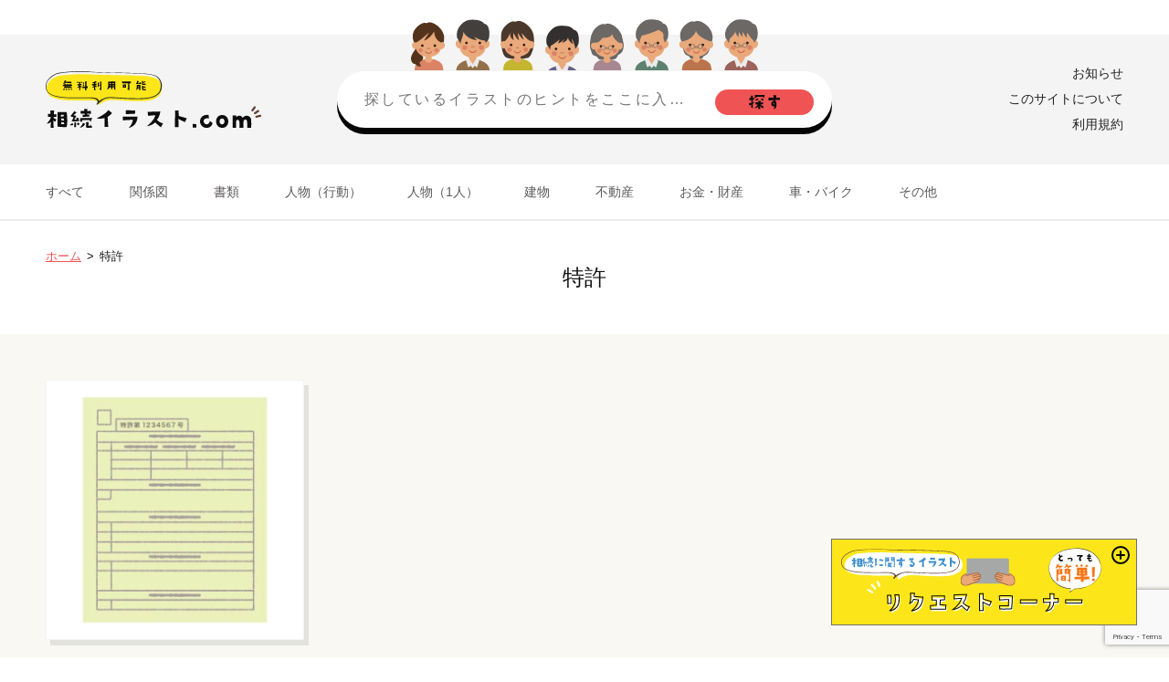

--- FILE ---
content_type: text/html; charset=UTF-8
request_url: https://souzoku-sozai.com/tag/%E7%89%B9%E8%A8%B1/
body_size: 14401
content:
<!doctype html><html lang="ja"><head><meta charset="UTF-8"><link rel="profile" href="https://gmpg.org/xfn/11">  <script>var viewport = document.createElement('meta');
		viewport.setAttribute('name', 'viewport');
		if (screen.width < 600) {
			viewport.setAttribute('content', 'width=device-width, initial-scale=1.0');
		} else {
			viewport.setAttribute('content', 'width=1400');
		}
		document.getElementsByTagName('head')[0].appendChild(viewport);</script> <link rel="icon" type="image/svg+xml" href="https://souzoku-sozai.com/wp-content/themes/souzoku_sozai_theme/favicon.svg"><link media="all" href="https://souzoku-sozai.com/wp-content/cache/autoptimize/css/autoptimize_f050c41d1f9234dc562bf641908337f1.css" rel="stylesheet"><title>特許のイラスト &#8211; 相続イラスト.com</title><meta name='robots' content='max-image-preview:large' /><link rel='dns-prefetch' href='//ajax.googleapis.com' /><link rel='dns-prefetch' href='//cdnjs.cloudflare.com' /><style id='wp-img-auto-sizes-contain-inline-css'>img:is([sizes=auto i],[sizes^="auto," i]){contain-intrinsic-size:3000px 1500px}
/*# sourceURL=wp-img-auto-sizes-contain-inline-css */</style><style id='wp-block-library-inline-css'>:root{--wp-block-synced-color:#7a00df;--wp-block-synced-color--rgb:122,0,223;--wp-bound-block-color:var(--wp-block-synced-color);--wp-editor-canvas-background:#ddd;--wp-admin-theme-color:#007cba;--wp-admin-theme-color--rgb:0,124,186;--wp-admin-theme-color-darker-10:#006ba1;--wp-admin-theme-color-darker-10--rgb:0,107,160.5;--wp-admin-theme-color-darker-20:#005a87;--wp-admin-theme-color-darker-20--rgb:0,90,135;--wp-admin-border-width-focus:2px}@media (min-resolution:192dpi){:root{--wp-admin-border-width-focus:1.5px}}.wp-element-button{cursor:pointer}:root .has-very-light-gray-background-color{background-color:#eee}:root .has-very-dark-gray-background-color{background-color:#313131}:root .has-very-light-gray-color{color:#eee}:root .has-very-dark-gray-color{color:#313131}:root .has-vivid-green-cyan-to-vivid-cyan-blue-gradient-background{background:linear-gradient(135deg,#00d084,#0693e3)}:root .has-purple-crush-gradient-background{background:linear-gradient(135deg,#34e2e4,#4721fb 50%,#ab1dfe)}:root .has-hazy-dawn-gradient-background{background:linear-gradient(135deg,#faaca8,#dad0ec)}:root .has-subdued-olive-gradient-background{background:linear-gradient(135deg,#fafae1,#67a671)}:root .has-atomic-cream-gradient-background{background:linear-gradient(135deg,#fdd79a,#004a59)}:root .has-nightshade-gradient-background{background:linear-gradient(135deg,#330968,#31cdcf)}:root .has-midnight-gradient-background{background:linear-gradient(135deg,#020381,#2874fc)}:root{--wp--preset--font-size--normal:16px;--wp--preset--font-size--huge:42px}.has-regular-font-size{font-size:1em}.has-larger-font-size{font-size:2.625em}.has-normal-font-size{font-size:var(--wp--preset--font-size--normal)}.has-huge-font-size{font-size:var(--wp--preset--font-size--huge)}.has-text-align-center{text-align:center}.has-text-align-left{text-align:left}.has-text-align-right{text-align:right}.has-fit-text{white-space:nowrap!important}#end-resizable-editor-section{display:none}.aligncenter{clear:both}.items-justified-left{justify-content:flex-start}.items-justified-center{justify-content:center}.items-justified-right{justify-content:flex-end}.items-justified-space-between{justify-content:space-between}.screen-reader-text{border:0;clip-path:inset(50%);height:1px;margin:-1px;overflow:hidden;padding:0;position:absolute;width:1px;word-wrap:normal!important}.screen-reader-text:focus{background-color:#ddd;clip-path:none;color:#444;display:block;font-size:1em;height:auto;left:5px;line-height:normal;padding:15px 23px 14px;text-decoration:none;top:5px;width:auto;z-index:100000}html :where(.has-border-color){border-style:solid}html :where([style*=border-top-color]){border-top-style:solid}html :where([style*=border-right-color]){border-right-style:solid}html :where([style*=border-bottom-color]){border-bottom-style:solid}html :where([style*=border-left-color]){border-left-style:solid}html :where([style*=border-width]){border-style:solid}html :where([style*=border-top-width]){border-top-style:solid}html :where([style*=border-right-width]){border-right-style:solid}html :where([style*=border-bottom-width]){border-bottom-style:solid}html :where([style*=border-left-width]){border-left-style:solid}html :where(img[class*=wp-image-]){height:auto;max-width:100%}:where(figure){margin:0 0 1em}html :where(.is-position-sticky){--wp-admin--admin-bar--position-offset:var(--wp-admin--admin-bar--height,0px)}@media screen and (max-width:600px){html :where(.is-position-sticky){--wp-admin--admin-bar--position-offset:0px}}

/*# sourceURL=wp-block-library-inline-css */</style><style id='global-styles-inline-css'>:root{--wp--preset--aspect-ratio--square: 1;--wp--preset--aspect-ratio--4-3: 4/3;--wp--preset--aspect-ratio--3-4: 3/4;--wp--preset--aspect-ratio--3-2: 3/2;--wp--preset--aspect-ratio--2-3: 2/3;--wp--preset--aspect-ratio--16-9: 16/9;--wp--preset--aspect-ratio--9-16: 9/16;--wp--preset--color--black: #000000;--wp--preset--color--cyan-bluish-gray: #abb8c3;--wp--preset--color--white: #ffffff;--wp--preset--color--pale-pink: #f78da7;--wp--preset--color--vivid-red: #cf2e2e;--wp--preset--color--luminous-vivid-orange: #ff6900;--wp--preset--color--luminous-vivid-amber: #fcb900;--wp--preset--color--light-green-cyan: #7bdcb5;--wp--preset--color--vivid-green-cyan: #00d084;--wp--preset--color--pale-cyan-blue: #8ed1fc;--wp--preset--color--vivid-cyan-blue: #0693e3;--wp--preset--color--vivid-purple: #9b51e0;--wp--preset--gradient--vivid-cyan-blue-to-vivid-purple: linear-gradient(135deg,rgb(6,147,227) 0%,rgb(155,81,224) 100%);--wp--preset--gradient--light-green-cyan-to-vivid-green-cyan: linear-gradient(135deg,rgb(122,220,180) 0%,rgb(0,208,130) 100%);--wp--preset--gradient--luminous-vivid-amber-to-luminous-vivid-orange: linear-gradient(135deg,rgb(252,185,0) 0%,rgb(255,105,0) 100%);--wp--preset--gradient--luminous-vivid-orange-to-vivid-red: linear-gradient(135deg,rgb(255,105,0) 0%,rgb(207,46,46) 100%);--wp--preset--gradient--very-light-gray-to-cyan-bluish-gray: linear-gradient(135deg,rgb(238,238,238) 0%,rgb(169,184,195) 100%);--wp--preset--gradient--cool-to-warm-spectrum: linear-gradient(135deg,rgb(74,234,220) 0%,rgb(151,120,209) 20%,rgb(207,42,186) 40%,rgb(238,44,130) 60%,rgb(251,105,98) 80%,rgb(254,248,76) 100%);--wp--preset--gradient--blush-light-purple: linear-gradient(135deg,rgb(255,206,236) 0%,rgb(152,150,240) 100%);--wp--preset--gradient--blush-bordeaux: linear-gradient(135deg,rgb(254,205,165) 0%,rgb(254,45,45) 50%,rgb(107,0,62) 100%);--wp--preset--gradient--luminous-dusk: linear-gradient(135deg,rgb(255,203,112) 0%,rgb(199,81,192) 50%,rgb(65,88,208) 100%);--wp--preset--gradient--pale-ocean: linear-gradient(135deg,rgb(255,245,203) 0%,rgb(182,227,212) 50%,rgb(51,167,181) 100%);--wp--preset--gradient--electric-grass: linear-gradient(135deg,rgb(202,248,128) 0%,rgb(113,206,126) 100%);--wp--preset--gradient--midnight: linear-gradient(135deg,rgb(2,3,129) 0%,rgb(40,116,252) 100%);--wp--preset--font-size--small: 13px;--wp--preset--font-size--medium: 20px;--wp--preset--font-size--large: 36px;--wp--preset--font-size--x-large: 42px;--wp--preset--spacing--20: 0.44rem;--wp--preset--spacing--30: 0.67rem;--wp--preset--spacing--40: 1rem;--wp--preset--spacing--50: 1.5rem;--wp--preset--spacing--60: 2.25rem;--wp--preset--spacing--70: 3.38rem;--wp--preset--spacing--80: 5.06rem;--wp--preset--shadow--natural: 6px 6px 9px rgba(0, 0, 0, 0.2);--wp--preset--shadow--deep: 12px 12px 50px rgba(0, 0, 0, 0.4);--wp--preset--shadow--sharp: 6px 6px 0px rgba(0, 0, 0, 0.2);--wp--preset--shadow--outlined: 6px 6px 0px -3px rgb(255, 255, 255), 6px 6px rgb(0, 0, 0);--wp--preset--shadow--crisp: 6px 6px 0px rgb(0, 0, 0);}:where(.is-layout-flex){gap: 0.5em;}:where(.is-layout-grid){gap: 0.5em;}body .is-layout-flex{display: flex;}.is-layout-flex{flex-wrap: wrap;align-items: center;}.is-layout-flex > :is(*, div){margin: 0;}body .is-layout-grid{display: grid;}.is-layout-grid > :is(*, div){margin: 0;}:where(.wp-block-columns.is-layout-flex){gap: 2em;}:where(.wp-block-columns.is-layout-grid){gap: 2em;}:where(.wp-block-post-template.is-layout-flex){gap: 1.25em;}:where(.wp-block-post-template.is-layout-grid){gap: 1.25em;}.has-black-color{color: var(--wp--preset--color--black) !important;}.has-cyan-bluish-gray-color{color: var(--wp--preset--color--cyan-bluish-gray) !important;}.has-white-color{color: var(--wp--preset--color--white) !important;}.has-pale-pink-color{color: var(--wp--preset--color--pale-pink) !important;}.has-vivid-red-color{color: var(--wp--preset--color--vivid-red) !important;}.has-luminous-vivid-orange-color{color: var(--wp--preset--color--luminous-vivid-orange) !important;}.has-luminous-vivid-amber-color{color: var(--wp--preset--color--luminous-vivid-amber) !important;}.has-light-green-cyan-color{color: var(--wp--preset--color--light-green-cyan) !important;}.has-vivid-green-cyan-color{color: var(--wp--preset--color--vivid-green-cyan) !important;}.has-pale-cyan-blue-color{color: var(--wp--preset--color--pale-cyan-blue) !important;}.has-vivid-cyan-blue-color{color: var(--wp--preset--color--vivid-cyan-blue) !important;}.has-vivid-purple-color{color: var(--wp--preset--color--vivid-purple) !important;}.has-black-background-color{background-color: var(--wp--preset--color--black) !important;}.has-cyan-bluish-gray-background-color{background-color: var(--wp--preset--color--cyan-bluish-gray) !important;}.has-white-background-color{background-color: var(--wp--preset--color--white) !important;}.has-pale-pink-background-color{background-color: var(--wp--preset--color--pale-pink) !important;}.has-vivid-red-background-color{background-color: var(--wp--preset--color--vivid-red) !important;}.has-luminous-vivid-orange-background-color{background-color: var(--wp--preset--color--luminous-vivid-orange) !important;}.has-luminous-vivid-amber-background-color{background-color: var(--wp--preset--color--luminous-vivid-amber) !important;}.has-light-green-cyan-background-color{background-color: var(--wp--preset--color--light-green-cyan) !important;}.has-vivid-green-cyan-background-color{background-color: var(--wp--preset--color--vivid-green-cyan) !important;}.has-pale-cyan-blue-background-color{background-color: var(--wp--preset--color--pale-cyan-blue) !important;}.has-vivid-cyan-blue-background-color{background-color: var(--wp--preset--color--vivid-cyan-blue) !important;}.has-vivid-purple-background-color{background-color: var(--wp--preset--color--vivid-purple) !important;}.has-black-border-color{border-color: var(--wp--preset--color--black) !important;}.has-cyan-bluish-gray-border-color{border-color: var(--wp--preset--color--cyan-bluish-gray) !important;}.has-white-border-color{border-color: var(--wp--preset--color--white) !important;}.has-pale-pink-border-color{border-color: var(--wp--preset--color--pale-pink) !important;}.has-vivid-red-border-color{border-color: var(--wp--preset--color--vivid-red) !important;}.has-luminous-vivid-orange-border-color{border-color: var(--wp--preset--color--luminous-vivid-orange) !important;}.has-luminous-vivid-amber-border-color{border-color: var(--wp--preset--color--luminous-vivid-amber) !important;}.has-light-green-cyan-border-color{border-color: var(--wp--preset--color--light-green-cyan) !important;}.has-vivid-green-cyan-border-color{border-color: var(--wp--preset--color--vivid-green-cyan) !important;}.has-pale-cyan-blue-border-color{border-color: var(--wp--preset--color--pale-cyan-blue) !important;}.has-vivid-cyan-blue-border-color{border-color: var(--wp--preset--color--vivid-cyan-blue) !important;}.has-vivid-purple-border-color{border-color: var(--wp--preset--color--vivid-purple) !important;}.has-vivid-cyan-blue-to-vivid-purple-gradient-background{background: var(--wp--preset--gradient--vivid-cyan-blue-to-vivid-purple) !important;}.has-light-green-cyan-to-vivid-green-cyan-gradient-background{background: var(--wp--preset--gradient--light-green-cyan-to-vivid-green-cyan) !important;}.has-luminous-vivid-amber-to-luminous-vivid-orange-gradient-background{background: var(--wp--preset--gradient--luminous-vivid-amber-to-luminous-vivid-orange) !important;}.has-luminous-vivid-orange-to-vivid-red-gradient-background{background: var(--wp--preset--gradient--luminous-vivid-orange-to-vivid-red) !important;}.has-very-light-gray-to-cyan-bluish-gray-gradient-background{background: var(--wp--preset--gradient--very-light-gray-to-cyan-bluish-gray) !important;}.has-cool-to-warm-spectrum-gradient-background{background: var(--wp--preset--gradient--cool-to-warm-spectrum) !important;}.has-blush-light-purple-gradient-background{background: var(--wp--preset--gradient--blush-light-purple) !important;}.has-blush-bordeaux-gradient-background{background: var(--wp--preset--gradient--blush-bordeaux) !important;}.has-luminous-dusk-gradient-background{background: var(--wp--preset--gradient--luminous-dusk) !important;}.has-pale-ocean-gradient-background{background: var(--wp--preset--gradient--pale-ocean) !important;}.has-electric-grass-gradient-background{background: var(--wp--preset--gradient--electric-grass) !important;}.has-midnight-gradient-background{background: var(--wp--preset--gradient--midnight) !important;}.has-small-font-size{font-size: var(--wp--preset--font-size--small) !important;}.has-medium-font-size{font-size: var(--wp--preset--font-size--medium) !important;}.has-large-font-size{font-size: var(--wp--preset--font-size--large) !important;}.has-x-large-font-size{font-size: var(--wp--preset--font-size--x-large) !important;}
/*# sourceURL=global-styles-inline-css */</style><style id='classic-theme-styles-inline-css'>/*! This file is auto-generated */
.wp-block-button__link{color:#fff;background-color:#32373c;border-radius:9999px;box-shadow:none;text-decoration:none;padding:calc(.667em + 2px) calc(1.333em + 2px);font-size:1.125em}.wp-block-file__button{background:#32373c;color:#fff;text-decoration:none}
/*# sourceURL=/wp-includes/css/classic-themes.min.css */</style> <script async src="https://www.googletagmanager.com/gtag/js?id=G-MQ3L8JZ2QX"></script> <script>window.dataLayer = window.dataLayer || [];

		function gtag() {
			dataLayer.push(arguments);
		}
		gtag('js', new Date());

		gtag('config', 'G-MQ3L8JZ2QX');</script> </head><body class="archive tag tag-359 wp-theme-souzoku_sozai_theme lower hfeed"><header class="site-header"><h1 class="site-title header-title"> <a href="https://souzoku-sozai.com/"> <img src="https://souzoku-sozai.com/wp-content/themes/souzoku_sozai_theme/images/logo.svg" width="236" height="63" alt="無料利用可能 相続イラスト"> </a></h1><div class="header-search"><figure class="character-svg"> <svg version="1.1" id="character_x5F_group" xmlns="http://www.w3.org/2000/svg" xmlns:xlink="http://www.w3.org/1999/xlink" x="0px" y="0px" viewBox="0 0 379.8 57.4" style="enable-background:new 0 0 379.8 57.4;" xml:space="preserve"><style type="text/css">.st0{fill:#E9A97B;}
	.st1{fill:#DB8366;}
	.st2{fill:#54331C;}
	.st3{fill:#32190E;}
	.st4{fill:none;stroke:#AF6A3F;stroke-width:0.938;stroke-linecap:round;stroke-linejoin:round;}
	.st5{fill:none;stroke:#C74634;stroke-width:0.938;stroke-linecap:round;stroke-linejoin:round;}
	.st6{clip-path:url(#SVGID_00000148623121028725685590000018249240322020467347_);fill:none;stroke:#E9A97B;stroke-width:1.268;stroke-linecap:round;stroke-linejoin:round;}
	.st7{clip-path:url(#SVGID_00000017512747173091239920000015757078232014405039_);fill:none;stroke:#E9A97B;stroke-width:1.268;stroke-linecap:round;stroke-linejoin:round;}
	.st8{fill:#92714A;}
	.st9{fill:#423F3C;}
	.st10{fill:none;stroke:#AF6A3F;stroke-width:0.942;stroke-linecap:round;stroke-linejoin:round;}
	.st11{fill:none;stroke:#C74634;stroke-width:0.942;stroke-linecap:round;stroke-linejoin:round;}
	.st12{fill:#EBEBEB;}
	.st13{clip-path:url(#SVGID_00000083069027657507867960000017574849256411441058_);fill:none;stroke:#E9A97B;stroke-width:1.413;stroke-linecap:round;stroke-linejoin:round;}
	.st14{clip-path:url(#SVGID_00000104708264205693450840000010142106950585973389_);fill:none;stroke:#E9A97B;stroke-width:1.413;stroke-linecap:round;stroke-linejoin:round;}
	.st15{fill:#4B382C;}
	.st16{fill:#C4B630;}
	.st17{fill:none;stroke:#AF6A3F;stroke-width:0.966;stroke-linecap:round;stroke-linejoin:round;}
	.st18{fill:none;stroke:#C74634;stroke-width:0.966;stroke-linecap:round;stroke-linejoin:round;}
	.st19{clip-path:url(#SVGID_00000134966777188220162600000005782384482691299489_);fill:none;stroke:#E9A97B;stroke-width:1.307;stroke-linecap:round;stroke-linejoin:round;}
	.st20{clip-path:url(#SVGID_00000161611111813026966770000000290131039517084321_);fill:none;stroke:#E9A97B;stroke-width:1.307;stroke-linecap:round;stroke-linejoin:round;}
	.st21{fill:#626088;}
	.st22{fill:#33302F;}
	.st23{clip-path:url(#SVGID_00000053519541748815927600000003180293807618429579_);fill:none;stroke:#E9A97B;stroke-width:1.413;stroke-linecap:round;stroke-linejoin:round;}
	.st24{clip-path:url(#SVGID_00000085223329664815133120000009785481567727965617_);fill:none;stroke:#E9A97B;stroke-width:1.413;stroke-linecap:round;stroke-linejoin:round;}
	.st25{fill:#6B6865;}
	.st26{fill:#A88793;}
	.st27{fill:none;stroke:#AF6A3F;stroke-width:0.914;stroke-linecap:round;stroke-linejoin:round;}
	.st28{fill:none;stroke:#C74634;stroke-width:0.914;stroke-linecap:round;stroke-linejoin:round;}
	.st29{clip-path:url(#SVGID_00000115507943996174311320000014875650252675143074_);fill:none;stroke:#E9A97B;stroke-width:1.236;stroke-linecap:round;stroke-linejoin:round;}
	.st30{clip-path:url(#SVGID_00000057853570712689733670000001320831913994361745_);fill:none;stroke:#E9A97B;stroke-width:1.236;stroke-linecap:round;stroke-linejoin:round;}
	.st31{clip-path:url(#SVGID_00000150806611964108851560000007356636795371915195_);fill:none;stroke:#E9A97B;stroke-width:1.108;stroke-linecap:round;stroke-linejoin:round;}
	.st32{clip-path:url(#SVGID_00000180349738715869928590000003841496654364833975_);fill:none;stroke:#E9A97B;stroke-width:1.108;stroke-linecap:round;stroke-linejoin:round;}
	.st33{clip-path:url(#SVGID_00000031921411727924688600000015629462418567374772_);fill:none;stroke:#E9A97B;stroke-width:1.108;stroke-linecap:round;stroke-linejoin:round;}
	.st34{clip-path:url(#SVGID_00000079459946936095372160000016378357073393628545_);fill:none;stroke:#E9A97B;stroke-width:1.108;stroke-linecap:round;stroke-linejoin:round;}
	.st35{fill:none;stroke:#77716C;stroke-width:0.756;stroke-linecap:round;stroke-linejoin:round;}
	.st36{fill:#5E8171;}
	.st37{clip-path:url(#SVGID_00000103250138785779587510000004011300738287068822_);fill:none;stroke:#E9A97B;stroke-width:1.413;stroke-linecap:round;stroke-linejoin:round;}
	.st38{clip-path:url(#SVGID_00000165202288831395361860000014461746943810180751_);fill:none;stroke:#E9A97B;stroke-width:1.413;stroke-linecap:round;stroke-linejoin:round;}
	.st39{clip-path:url(#SVGID_00000072983328109159656660000017080698650341718712_);fill:none;stroke:#E9A97B;stroke-width:1.142;stroke-linecap:round;stroke-linejoin:round;}
	.st40{clip-path:url(#SVGID_00000050658901484053940980000017593737288957846683_);fill:none;stroke:#E9A97B;stroke-width:1.142;stroke-linecap:round;stroke-linejoin:round;}
	.st41{clip-path:url(#SVGID_00000169526958666880324660000014275464313609433276_);fill:none;stroke:#E9A97B;stroke-width:1.142;stroke-linecap:round;stroke-linejoin:round;}
	.st42{clip-path:url(#SVGID_00000180356576371632736120000001236408444274199170_);fill:none;stroke:#E9A97B;stroke-width:1.142;stroke-linecap:round;stroke-linejoin:round;}
	.st43{fill:none;stroke:#77716C;stroke-width:0.779;stroke-linecap:round;stroke-linejoin:round;}
	.st44{fill:#BB744B;}	
	.st45{clip-path:url(#SVGID_00000072990420623007604040000015086079744942475952_);fill:none;stroke:#E9A97B;stroke-width:1.307;stroke-linecap:round;stroke-linejoin:round;}
	.st46{clip-path:url(#SVGID_00000139295960822836408270000000996222296857626546_);fill:none;stroke:#E9A97B;stroke-width:1.307;stroke-linecap:round;stroke-linejoin:round;}
	.st47{clip-path:url(#SVGID_00000010305117794741406470000003873756698884983178_);fill:none;stroke:#E9A97B;stroke-width:1.171;stroke-linecap:round;stroke-linejoin:round;}
	.st48{clip-path:url(#SVGID_00000075121030072180462700000016784692191110290309_);fill:none;stroke:#E9A97B;stroke-width:1.171;stroke-linecap:round;stroke-linejoin:round;}
	.st49{clip-path:url(#SVGID_00000139985715626210705840000015486314817897296021_);fill:none;stroke:#E9A97B;stroke-width:1.171;stroke-linecap:round;stroke-linejoin:round;}
	.st50{clip-path:url(#SVGID_00000004547292417350246240000000851669049450173317_);fill:none;stroke:#E9A97B;stroke-width:1.171;stroke-linecap:round;stroke-linejoin:round;}
	.st51{fill:none;stroke:#77716C;stroke-width:0.7991;stroke-linecap:round;stroke-linejoin:round;stroke-miterlimit:4.0006;}
	.st52{fill:none;stroke:#77716C;stroke-width:0.799;stroke-linecap:round;stroke-linejoin:round;}
	.st53{fill:#9D625B;}
	.st54{clip-path:url(#SVGID_00000134950177417858580850000000071255922786078875_);fill:none;stroke:#E9A97B;stroke-width:1.413;stroke-linecap:round;stroke-linejoin:round;}
	.st55{clip-path:url(#SVGID_00000025417047749183092720000014950227190976851372_);fill:none;stroke:#E9A97B;stroke-width:1.413;stroke-linecap:round;stroke-linejoin:round;}
	.st56{clip-path:url(#SVGID_00000048483979617512541220000010616295892558225338_);fill:none;stroke:#E9A97B;stroke-width:1.142;stroke-linecap:round;stroke-linejoin:round;}
	.st57{clip-path:url(#SVGID_00000017512150973693178540000007322239807679963813_);fill:none;stroke:#E9A97B;stroke-width:1.142;stroke-linecap:round;stroke-linejoin:round;}
	.st58{clip-path:url(#SVGID_00000091013110223618731750000017388866297600531096_);fill:none;stroke:#E9A97B;stroke-width:1.142;stroke-linecap:round;stroke-linejoin:round;}
	.st59{clip-path:url(#SVGID_00000132081211149619000440000002479437721194920084_);fill:none;stroke:#E9A97B;stroke-width:1.142;stroke-linecap:round;stroke-linejoin:round;}</style><g id="characters01" class="character"> <rect x="15.8" y="37.9" class="st0" width="6.8" height="13.6"/> <path class="st0" d="M12.8,45.8c3-1.3,7.3-2.9,13.4,0.5c0,0-2,8.2-5.8,8.3S13.7,53,12.8,45.8"/> <path class="st1" d="M35.4,57.4c-0.3-3.1-0.8-5.6-1.6-6.7c-2.5-3.6-6.2-4.5-8.6-5.2c-0.4-0.2-0.8-0.3-1.2-0.4c-0.5,1.2-2.2,4.2-4.8,4.1s-4.4-2.8-5-4c-0.3,0.1-0.5,0.1-0.7,0.3c-2.3,0.7-5.4,1.5-8.1,5.3c-0.8,1.1-1.2,3.5-1.6,6.7L35.4,57.4z"/> <path class="st2" d="M6.1,32.1c-2,3.8-8.3,9.7-5.3,15.9c1.3,2.7,3,1.9,4.8,3.2c1.2,0.9,0.6,2.1,5.2,1.8c1.1-0.1-3.1-3.7-0.6-5.1s4.6-4.8,1.5-7.1s-3.4-3.6-3-6.1S9,28,6.1,32.1"/> <path class="st2" d="M4.9,29.3C3.1,27-1.4,18.1,5.8,10.4C12.2,3.6,16.4,5.1,17,5.5c1.2-0.8,4-2.2,9.7,1.2s9.6,9.4,9.6,14.9s-1.4,6.1-2.6,7.7S7.9,33.6,4.9,29.3"/> <path class="st0" d="M30.3,29.6c0,1.9,1.4,4.5,3.2,4.5c1.8,0,3.6-1.9,3.6-4.5c0-2.7-1.9-3.5-3.6-3.5C31.7,26.2,30.2,27.8,30.3,29.6"/> <path class="st0" d="M7.9,29.6c0,1.9-1.4,4.5-3.2,4.5s-3.6-1.9-3.6-4.5c0-2.7,1.9-3.5,3.6-3.5C6.6,26.2,8,27.8,7.9,29.6"/> <path class="st0" d="M33,32c0,5.9-6.2,10.7-13.8,10.7S5.4,37.9,5.4,32S2.7,13.7,19.2,13.7C35.3,13.7,32.9,26,33,32"/> <path class="st2" d="M25.2,14.5c-1.1,2.9-6.8,9.4-11.2,10.2c0,0,5-7.2,5.6-9.1c0,0-11.1,11-15.1,11.3c0,0-2.6-4.4,1.3-9.4s10.3-6.6,17.6-5.7s10.2,8.5,10.4,12.8c0.1,1.6,0,2.3,0,2.3S26,25.5,25.2,14.5"/> <path class="st3" d="M27.5,30.2c0,0.8-0.6,1.4-1.4,1.4s-1.4-0.6-1.4-1.4s0.6-1.4,1.4-1.4S27.5,29.5,27.5,30.2L27.5,30.2"/> <path class="st3" d="M13.8,30.2c0,0.8-0.6,1.4-1.4,1.4S11,31,11,30.2s0.6-1.4,1.4-1.4S13.8,29.5,13.8,30.2L13.8,30.2"/> <path class="st4" d="M17.8,33.6c0.4-0.7,2.1-1.1,2.7,0"/> <path class="st1" d="M13,35.3c0,1.3-1.1,2.4-2.4,2.4s-2.4-1.1-2.4-2.4s1.1-2.4,2.4-2.4C11.9,32.8,13,33.9,13,35.3"/> <path class="st1" d="M30.3,35.3c0,1.3-1.1,2.4-2.4,2.4s-2.4-1.1-2.4-2.4c0-1.3,1.1-2.4,2.4-2.4C29.2,32.8,30.3,33.9,30.3,35.3"/> <path class="st5" d="M22.4,36.9c0,1-1.4,1.8-3.2,1.8S16,37.9,16,36.9"/> </g> <g id="characters02" class="character"> <path class="st8" d="M86.1,57.4c-0.2-1.7-0.7-3.4-1.5-4.9C81,47.2,74,46.1,71.2,45c0,0.4,0.1,0.7,0.1,1.1c-0.4,1.8-1.2,6.6-3.9,6.5
 c-0.8,0-2.8-0.5-3.9-3.5c0.4-1.3,0.6-2.6,0.8-4c-2.8,1.1-9.8,2.2-13.4,7.5c-0.8,1.5-1.3,3.2-1.5,4.9L86.1,57.4z"/> <path class="st0" d="M56.8,28c0,2.2-1.7,5.2-3.7,5.2S48.9,31,48.9,28c0-3.1,2.2-4,4.2-4C55.3,24.1,56.9,25.9,56.8,28"/> <path class="st0" d="M78.2,28c0,2.2,1.7,5.2,3.7,5.2s4.2-2.2,4.2-5.2c0-3.1-2.2-4-4.2-4C79.7,24.1,78.1,25.9,78.2,28"/> <path class="st0" d="M81.9,30.6c0,7.9-6.4,12.8-14.4,12.8s-14.3-4.8-14.3-12.8S49.7,9,67.5,9C85,9,81.9,22.6,81.9,30.6"/> <path class="st9" d="M69.7,11.8c-11.6-0.5-13.6-1.1-14,7.5c-0.1,1.8-1.1,6.1-2.4,6.4c0,0-2.7-2.6-3-5.2c-0.7-4.7,0.8-9.5,4.1-13
 c4.5-5,8.6-6.7,17.2-5.6C75.4,2.1,79,4,80.1,6.1c3.6,0.4,4.7,4.2,4.8,4.6c1.1,3.6,1.2,7.5,0.4,11.2c-0.6,2.3-2.8,4.7-3.1,4.2
 c-1.4-2.1-2-3.5-1.7-7.6S71.7,11.9,69.7,11.8"/> <path class="st9" d="M52.6,24.3c0,0,0.8,2.9,1.7,3.7c0,0,0.4-4.7,0.9-5.7S52.1,22.9,52.6,24.3"/> <path class="st9" d="M83.4,23.6c0,0-0.8,2.9-1.7,3.7c0,0-0.4-4.7-0.9-5.7S83.9,22.2,83.4,23.6"/> <path class="st3" d="M62.1,27.2c0,0.8-0.6,1.4-1.4,1.4c-0.8,0-1.4-0.6-1.4-1.4s0.6-1.4,1.4-1.4l0,0C61.5,25.8,62.1,26.4,62.1,27.2"
 /> <path class="st3" d="M76.7,27.2c0,0.8-0.6,1.4-1.4,1.4s-1.4-0.6-1.4-1.4s0.6-1.4,1.4-1.4S76.7,26.4,76.7,27.2L76.7,27.2"/> <path class="st10" d="M66,31.9c0.4-0.8,2.4-1.3,3,0"/> <path class="st1" d="M61.6,32.3c0,1.5-1.2,2.7-2.7,2.7s-2.7-1.2-2.7-2.7s1.2-2.7,2.7-2.7C60.4,29.6,61.6,30.8,61.6,32.3L61.6,32.3"
 /> <path class="st1" d="M79.7,32.3c0,1.5-1.2,2.7-2.7,2.7s-2.7-1.2-2.7-2.7s1.2-2.7,2.7-2.7C78.4,29.6,79.7,30.8,79.7,32.3"/> <path class="st11" d="M71.1,35.6c0,1.1-1.6,2.1-3.6,2.1s-3.6-0.9-3.6-2.1"/> <rect x="63.4" y="41.7" class="st0" width="8.3" height="9.8"/> <path class="st12" d="M63,48.8l4.5,6.3l4.9-6.3l-4.8,1.9L63,48.8z"/> <path class="st12" d="M62.7,54.3l-2.5-8l3.2-2l4.2,6.4L62.7,54.3z"/> <path class="st12" d="M72.3,54.3l2.5-8l-3.2-2l-4.1,6.4L72.3,54.3z"/> <path class="st9" d="M57.3,13.9c0.4,4.5,7.9,10,14.9,10.3c-1.3-1.1-2.3-2.4-3-3.9c0,0,6.7,4.6,12.5,4.3c0,0,1.9-1.1,1.7-7.9S76,6.1,67.9,6.1s-15.3,4.9-15.4,10s1.4,8.8,1.4,9.5S58,18.2,57.3,13.9"/> </g> <g id="characters03" class="character"> <path class="st15" d="M98.8,20.1C98.3,37,102,42,103.8,43c3.2,1.7,9.3,2.1,12.5,2.3c4.1-0.1,8.2-0.7,12.2-1.8c3.3-1.6,7.4-13,5.8-22.9C133,13.1,104.6,10.4,98.8,20.1"/> <rect x="113.1" y="37.3" class="st0" width="7" height="14.1"/> <path class="st0" d="M110,45.4c3.1-1.3,7.5-3,13.8,0.5c0,0-2.1,8.4-6,8.6S110.9,52.9,110,45.4"/> <path class="st16" d="M133.3,57.4c-0.3-3.2-0.8-5.7-1.6-6.9c-2.6-3.7-6.4-4.6-8.9-5.4c-0.4-0.2-0.8-0.3-1.2-0.4c-0.5,1.2-2.3,4.3-4.9,4.2s-4.5-2.9-5.2-4.1c-0.3,0.1-0.5,0.1-0.8,0.3c-2.3,0.8-5.6,1.5-8.3,5.4c-0.8,1.1-1.3,3.6-1.6,6.9H133.3z"/> <path class="st15" d="M101.9,28.5c-1.9-2.4-6.5-11.6,0.9-19.5c6.6-7.1,10.9-5.5,11.6-5.1c1.2-0.8,4.1-2.3,10,1.3s9.9,9.7,9.9,15.4s-1.5,6.3-2.7,7.9S105,32.9,101.9,28.5"/> <path class="st0" d="M128,28.8c0,2,1.5,4.6,3.3,4.6s3.8-1.9,3.8-4.6c0-2.8-1.9-3.6-3.8-3.6C129.4,25.3,128,26.9,128,28.8"/> <path class="st0" d="M105,28.8c0,2-1.5,4.6-3.3,4.6s-3.8-2-3.8-4.6c0-2.8,1.9-3.6,3.8-3.6C103.6,25.3,105.1,26.9,105,28.8"/> <path class="st0" d="M130.8,31.2c0,6.1-6.3,11.1-14.2,11.1s-14.2-4.9-14.2-11.1s-2.8-18.8,14.2-18.8C133.2,12.4,130.8,25.1,130.8,31.2"/> <path class="st3" d="M125.1,29.4c0,0.8-0.6,1.4-1.4,1.4s-1.4-0.6-1.4-1.4s0.6-1.4,1.4-1.4S125.1,28.6,125.1,29.4L125.1,29.4"/> <path class="st3" d="M111,29.4c0,0.8-0.6,1.4-1.4,1.4s-1.4-0.6-1.4-1.4s0.6-1.4,1.4-1.4S111,28.6,111,29.4L111,29.4"/> <path class="st17" d="M115.2,32.9c0.4-0.7,2.2-1.2,2.7,0"/> <path class="st1" d="M110.2,34.6c0,1.4-1.1,2.5-2.5,2.5s-2.5-1.1-2.5-2.5s1.1-2.5,2.5-2.5S110.2,33.2,110.2,34.6"/> <path class="st1" d="M128,34.6c0,1.4-1.1,2.5-2.5,2.5S123,36,123,34.6s1.1-2.5,2.5-2.5S128,33.2,128,34.6"/> <path class="st18" d="M119.9,36.3c0,1-1.5,1.9-3.3,1.9s-3.3-0.8-3.3-1.9"/> <path class="st15" d="M108.4,16c-0.2,4.2,1,6.1,3.9,8.2c0,0-1-6.1,0-7.8c0,0,3.5,7.2,6,7.8c0,0-1.8-7.1-1.3-8.1c0,0,4,6.8,6.4,7.5c0,0-2-4.9-2-7.4c0,0,5.7,8.2,9.9,8.9c0,0,2.6-3,0.2-8c-2.4-5-9.8-9.4-19-8.5s-12.2,12-11.9,13.6c0.3,1.1,0.8,2.2,1.5,3.1C102.6,25.9,106.8,21.6,108.4,16"/> </g> <g id="characters04" class="character"> <path class="st21" d="M184,57.4c-0.2-1.7-0.7-3.4-1.5-4.9c-3.6-5.3-10.6-6.4-13.4-7.5c0,0.4,0.1,0.7,0.1,1.1c-0.4,1.8-1.2,6.6-3.9,6.5c-0.8,0-2.8-0.5-3.9-3.5c0.4-1.3,0.6-2.6,0.8-4c-2.8,1.1-9.8,2.2-13.4,7.5c-0.8,1.5-1.3,3.2-1.5,4.9L184,57.4z"/> <path class="st0" d="M154.8,28c0,2.2-1.7,5.2-3.7,5.2s-4.2-2.2-4.2-5.2c0-3.1,2.2-4,4.2-4C153.2,24.1,154.9,25.9,154.8,28"/> <path class="st0" d="M176.1,28c0,2.2,1.7,5.2,3.7,5.2S184,31,184,28c0-3.1-2.2-4-4.2-4C177.7,24.1,176,25.9,176.1,28"/> <path class="st0" d="M179.8,30.6c0,7.9-6.4,12.8-14.4,12.8S151,38.6,151,30.6S147.7,9,165.5,9C183,9,179.8,22.6,179.8,30.6"/> <path class="st22" d="M167.6,11.8c-11.6-0.5-13.6-1.1-14,7.5c-0.1,1.8-1.1,6.1-2.4,6.4c0,0-2.7-2.6-3-5.2c-0.7-4.7,0.8-9.5,4.1-13c4.5-5,8.6-6.7,17.2-5.6c3.8,0.2,7.4,2.1,8.5,4.2c3.6,0.4,4.7,4.2,4.8,4.6c1.1,3.6,1.2,7.5,0.4,11.2c-0.6,2.3-3.1,4.8-3.1,4.2c0.1-2.3-1.4-4.9-1.7-7.6C177.9,14.5,169.6,11.9,167.6,11.8"/> <path class="st22" d="M150.6,24.3c0,0,0.8,2.9,1.7,3.7c0,0,0.4-4.7,0.9-5.7S150.1,22.9,150.6,24.3"/> <path class="st22" d="M181.4,23.6c0,0-0.8,2.9-1.7,3.7c0,0-0.4-4.7-0.9-5.7S181.9,22.2,181.4,23.6"/> <path class="st3" d="M160.1,27.2c0,0.8-0.6,1.4-1.4,1.4c-0.8,0-1.4-0.6-1.4-1.4s0.6-1.4,1.4-1.4S160.1,26.4,160.1,27.2L160.1,27.2"/> <path class="st3" d="M174.7,27.2c0,0.8-0.6,1.4-1.4,1.4c-0.8,0-1.4-0.6-1.4-1.4s0.6-1.4,1.4-1.4S174.7,26.4,174.7,27.2L174.7,27.2"/> <path class="st10" d="M164,31.9c0.4-0.8,2.4-1.3,3,0"/> <path class="st1" d="M159.6,32.3c0,1.5-1.2,2.7-2.7,2.7s-2.7-1.2-2.7-2.7s1.2-2.7,2.7-2.7C158.3,29.6,159.6,30.8,159.6,32.3L159.6,32.3"/> <path class="st1" d="M177.6,32.3c0,1.5-1.2,2.7-2.7,2.7s-2.7-1.2-2.7-2.7s1.2-2.7,2.7-2.7C176.4,29.6,177.6,30.8,177.6,32.3L177.6,32.3"/> <path class="st11" d="M169.1,35.6c0,1.1-1.6,2.1-3.6,2.1s-3.6-0.9-3.6-2.1"/> <rect x="161.3" y="41.7" class="st0" width="8.3" height="9.8"/> <path class="st12" d="M161,48.8l4.5,6.3l4.9-6.3l-4.8,1.9L161,48.8z"/> <path class="st12" d="M160.7,54.3l-2.5-8l3.2-2l4.2,6.4L160.7,54.3z"/> <path class="st12" d="M170.3,54.3l2.5-8l-3.2-2l-4.1,6.4L170.3,54.3z"/> <path class="st22" d="M171.8,14.5c-0.6,2.6-1.8,4.8-6.4,5.8c1-1.3,1.9-2.7,2.5-4.2c0,0-3.2,4.4-7.1,5c0.8-1.3,1.4-2.7,1.8-4.2c0,0-8,6.6-10.3,7.1c0,0-3.4-1-1.5-7.2s8.8-9.4,14.6-10.3s13.5,3.5,14.6,7.6c0.7,3.3,0.5,6.8-0.7,10c0,0-1.4-5.5-3.3-8.4c0.1,2.1,0.6,4.2,1.5,6.2C177.6,22.1,172.7,19.5,171.8,14.5"/> </g> <g id="characters05" class="character"> <path class="st25" d="M198,17.5c-1.5,3-3,12.6-1.6,16.4c1.1,2.9,1.2,4.1,2,5.7c0.8,1.5,3,1.8,4.7,2.6c1.6,0.7,0.9,2.8,3.7,3.3
 s11.2,0.2,12.9,0.1s4.2-0.4,5.2-1.8c0.6-0.9,1.2-1.9,1.6-2.9c0.5-0.9,2.4-1.5,3.3-2.4c2.4-2.2,2.6-4.8,3-7.7s-2.5-13-3.4-14.4
 S204.1,8.1,198,17.5"/> <rect x="211.1" y="38.4" class="st0" width="6.6" height="13.3"/> <path class="st0" d="M208.3,46.1c2.9-1.2,7.1-2.8,13.1,0.5c0,0-2,8-5.7,8.1S209.1,53.1,208.3,46.1"/> <path class="st26" d="M230.2,57.4c-0.3-3-0.8-5.4-1.5-6.5c-2.5-3.5-6-4.4-8.4-5.1c-0.3-0.2-0.7-0.3-1.1-0.4c-0.5,1.2-2.1,4.1-4.7,4
 s-4.2-2.7-4.9-3.9c-0.2,0.1-0.5,0.1-0.7,0.2c-2.2,0.7-5.3,1.4-7.9,5.1c-0.7,1-1.2,3.4-1.5,6.5L230.2,57.4z"/> <path class="st25" d="M200.5,30c-1.8-2.2-6.2-11,0.8-18.4c6.2-6.7,10.4-5.2,11-4.8c1.2-0.8,3.9-2.1,9.4,1.2s9.4,9.2,9.4,14.6
 s-1.4,6-2.5,7.5S203.4,34.2,200.5,30"/> <path class="st0" d="M225.3,30.3c0,1.9,1.4,4.3,3.1,4.3s3.5-1.8,3.5-4.3c0-2.6-1.8-3.4-3.5-3.4C226.6,27,225.2,28.5,225.3,30.3"/> <path class="st0" d="M203.5,30.3c0,1.9-1.4,4.3-3.1,4.3s-3.5-1.8-3.5-4.3c0-2.6,1.8-3.4,3.5-3.4C202.2,27,203.6,28.5,203.5,30.3"/> <path class="st0" d="M227.9,32.6c0,5.8-6,10.5-13.4,10.5s-13.4-4.7-13.4-10.5s-2.6-17.8,13.4-17.8
 C230.2,14.8,227.9,26.8,227.9,32.6"/> <path class="st3" d="M222.5,30.9c0,0.7-0.6,1.3-1.3,1.3s-1.3-0.6-1.3-1.3s0.6-1.3,1.3-1.3S222.5,30.2,222.5,30.9L222.5,30.9"/> <path class="st3" d="M209.2,30.9c0,0.7-0.6,1.3-1.3,1.3s-1.3-0.6-1.3-1.3s0.6-1.3,1.3-1.3S209.2,30.2,209.2,30.9L209.2,30.9"/> <path class="st27" d="M213.1,34.2c0.4-0.7,2-1.1,2.6,0"/> <path class="st1" d="M208.4,35.8c0,1.3-1.1,2.4-2.4,2.4s-2.4-1.1-2.4-2.4s1.1-2.4,2.4-2.4S208.4,34.5,208.4,35.8L208.4,35.8"/> <path class="st1" d="M225.3,35.8c0,1.3-1.1,2.4-2.4,2.4s-2.4-1.1-2.4-2.4c0-1.3,1.1-2.4,2.4-2.4C224.2,33.5,225.3,34.5,225.3,35.8
 L225.3,35.8"/> <path class="st28" d="M217.6,37.4c0,1-1.4,1.8-3.1,1.8s-3.1-0.8-3.1-1.8"/> <path class="st25" d="M220.4,16.8c-0.7,3.3-5.1,4.9-9.1,4.7s-2.7,6-10.9,5.4c-1-3.5-0.3-7.2,1.9-10.1c3.8-4.7,12.7-6.5,18.2-5
 s8.6,7.3,8.6,10.4s-0.4,4.1-1.1,4.8S219.9,20.8,220.4,16.8"/> <path class="st35" d="M212.8,32.6c0,1.3-1.1,2.4-2.4,2.4c-1.3,0-2.4-1.1-2.4-2.4c0-1.3,1.1-2.4,2.4-2.4l0,0
 C211.7,30.3,212.8,31.3,212.8,32.6L212.8,32.6z"/> <path class="st35" d="M220.8,32.6c0,1.3-1.1,2.4-2.4,2.4c-1.3,0-2.4-1.1-2.4-2.4c0-1.3,1.1-2.4,2.4-2.4l0,0
 C219.8,30.3,220.8,31.3,220.8,32.6L220.8,32.6z"/> <path class="st35" d="M212.7,32.8c0.6-0.5,2.8-0.6,3.4,0"/> </g> <g id="characters06" class="character"> <path class="st36" d="M281.9,57.4c-0.2-1.7-0.7-3.4-1.5-4.9c-3.6-5.3-10.6-6.4-13.4-7.5c0,0.4,0.1,0.7,0.1,1.1
 c-0.4,1.8-1.2,6.6-3.9,6.5c-0.8,0-2.8-0.5-3.9-3.5c0.4-1.3,0.6-2.6,0.8-4c-2.8,1.1-9.8,2.2-13.4,7.5c-0.8,1.5-1.3,3.2-1.5,4.9
 L281.9,57.4z"/> <path class="st0" d="M252.7,28c0,2.2-1.7,5.2-3.7,5.2s-4.2-2.2-4.2-5.2c0-3.1,2.2-4,4.2-4C251.1,24.1,252.8,25.9,252.7,28"/> <path class="st0" d="M274,28c0,2.2,1.7,5.2,3.7,5.2s4.2-2.2,4.2-5.2c0-3.1-2.2-4-4.2-4C275.6,24.1,273.9,25.9,274,28"/> <path class="st0" d="M277.7,30.6c0,7.9-6.4,12.8-14.3,12.8c-7.9,0-14.4-4.8-14.4-12.8S245.6,9,263.4,9
 C280.9,9,277.7,22.6,277.7,30.6"/> <path class="st25" d="M265.5,11.5c-11.6-0.5-13.6-1.1-14,7.5c-0.1,1.8-1.1,6.1-2.4,6.4c0,0-2.7-2.6-3-5.2c-0.7-4.7,0.8-9.5,4.1-13
 c4.5-5,8.6-6.7,17.2-5.6c3.8,0.2,7.4,2.1,8.5,4.2c3.6,0.4,4.7,4.2,4.8,4.6c1.1,3.6,1.2,7.5,0.4,11.2c-0.6,2.3-2.8,4.7-3.1,4.2
 c-1.4-2.1-2-3.5-1.7-7.6S267.5,11.6,265.5,11.5"/> <path class="st25" d="M248.5,24c0,0,0.8,2.9,1.7,3.7c0,0,0.4-4.7,0.9-5.7S248,22.6,248.5,24"/> <path class="st25" d="M279.3,23.3c0,0-0.8,2.9-1.7,3.7c0,0-0.4-4.7-0.9-5.7S279.8,21.9,279.3,23.3"/> <path class="st3" d="M258,27.2c0,0.8-0.6,1.4-1.4,1.4c-0.8,0-1.4-0.6-1.4-1.4s0.6-1.4,1.4-1.4S258,26.5,258,27.2L258,27.2"/> <path class="st3" d="M271.7,27.2c0,0.8-0.6,1.4-1.4,1.4s-1.4-0.6-1.4-1.4s0.6-1.4,1.4-1.4S271.7,26.5,271.7,27.2L271.7,27.2"/> <path class="st10" d="M261.9,31.9c0.4-0.8,2.4-1.3,3,0"/> <path class="st1" d="M257.5,32.3c0,1.5-1.2,2.7-2.7,2.7c-1.5,0-2.7-1.2-2.7-2.7s1.2-2.7,2.7-2.7C256.2,29.6,257.5,30.8,257.5,32.3"/> <path class="st1" d="M275.5,32.3c0,1.5-1.2,2.7-2.7,2.7s-2.7-1.2-2.7-2.7s1.2-2.7,2.7-2.7S275.5,30.8,275.5,32.3L275.5,32.3"/> <path class="st11" d="M267,35.6c0,1.1-1.6,2.1-3.6,2.1s-3.6-0.9-3.6-2.1"/> <rect x="259.2" y="41.7" class="st0" width="8.3" height="9.8"/> <path class="st12" d="M258.9,48.8l4.5,6.3l4.9-6.3l-4.8,1.9L258.9,48.8z"/> <path class="st12" d="M258.6,54.3l-2.5-8l3.2-2l4.2,6.4L258.6,54.3z"/> <path class="st12" d="M268.2,54.3l2.5-8l-3.2-2l-4.1,6.4L268.2,54.3z"/> <path class="st25" d="M270.7,12.5c-0.5,1.4-15.4,6.4-17.2,6.3s-2.4,5.3-3.1,5.2s-3-1.8-1.9-6.1s1.7-9.1,8.2-10.5
 c6.5-1.4,13,1,17.4,2.4C274.8,10.1,270.7,12.5,270.7,12.5"/> <path class="st43" d="M261.7,29.9c0,1.3-1.1,2.4-2.4,2.4c-1.3,0-2.4-1.1-2.4-2.4s1.1-2.4,2.4-2.4C260.6,27.4,261.7,28.5,261.7,29.9
 L261.7,29.9z"/> <path class="st43" d="M270,29.9c0,1.3-1.1,2.4-2.4,2.4s-2.4-1.1-2.4-2.4s1.1-2.4,2.4-2.4C269,27.4,270,28.5,270,29.9L270,29.9z"/> <path class="st43" d="M261.7,30.1c0.6-0.5,2.9-0.6,3.5,0"/> </g> <g id="characters07" class="character"> <path class="st25" d="M320,42c0,2-3.4,3.7-7.7,3.7s-7.7-1.6-7.7-3.7s3.4-3.7,7.7-3.7S320,40,320,42"/> <path class="st25" d="M298,32.8c-0.4,2,0.9,5.9,3,7.4c2.6,1.8,5.8,2.7,9,2.6c2.7,0.1,5.3,0,8-0.2c2.5-0.5,4.8-1.8,6.6-3.7
 c1.4-1.7,2.2-3.8,2.1-6c-0.1-2.8-5.9-5-13.5-5.2S298.7,29.1,298,32.8"/> <rect x="308.8" y="37.3" class="st0" width="7" height="14.1"/> <path class="st0" d="M305.8,45.4c3.1-1.3,7.5-3,13.8,0.5c0,0-2.1,8.4-6,8.6S306.7,52.9,305.8,45.4"/> <path class="st44" d="M329,57.4c-0.3-3.2-0.8-5.7-1.6-6.9c-2.6-3.7-6.4-4.6-8.9-5.4c-0.4-0.2-0.8-0.3-1.2-0.4
 c-0.5,1.2-2.3,4.3-4.9,4.2s-4.5-2.9-5.2-4.1c-0.3,0.1-0.5,0.1-0.8,0.3c-2.3,0.8-5.6,1.5-8.3,5.4c-0.8,1.1-1.3,3.6-1.6,6.9H329z"/> <path class="st25" d="M297.7,28.5c-1.9-2.4-6.5-11.6,0.9-19.5c6.6-7.1,10.9-5.5,11.6-5.1c1.2-0.8,4.1-2.3,10,1.3s9.9,9.7,9.9,15.4
 s-1.5,6.3-2.7,7.9S300.7,32.9,297.7,28.5"/> <path class="st0" d="M323.8,28.8c0,2,1.5,4.6,3.3,4.6s3.8-1.9,3.8-4.6c0-2.8-1.9-3.6-3.8-3.6C325.2,25.3,323.7,26.9,323.8,28.8"/> <path class="st0" d="M300.8,28.8c0,2-1.5,4.6-3.3,4.6s-3.8-1.9-3.8-4.6c0-2.8,1.9-3.6,3.8-3.6C299.4,25.3,300.9,26.9,300.8,28.8"/> <path class="st0" d="M326.6,31.2c0,6.1-6.3,11.1-14.2,11.1s-14.2-4.9-14.2-11.1s-2.8-18.8,14.2-18.8
 C329,12.4,326.6,25.1,326.6,31.2"/> <path class="st3" d="M320.9,29.4c0,0.8-0.6,1.4-1.4,1.4s-1.4-0.6-1.4-1.4s0.6-1.4,1.4-1.4S320.9,28.6,320.9,29.4L320.9,29.4"/> <path class="st3" d="M306.8,29.4c0,0.8-0.6,1.4-1.4,1.4s-1.4-0.6-1.4-1.4s0.6-1.4,1.4-1.4S306.8,28.6,306.8,29.4L306.8,29.4"/> <path class="st17" d="M311,32.9c0.4-0.7,2.2-1.2,2.7,0"/> <path class="st1" d="M306,34.6c0,1.4-1.1,2.5-2.5,2.5S301,36,301,34.6s1.1-2.5,2.5-2.5S306,33.2,306,34.6"/> <path class="st1" d="M323.8,34.6c0,1.4-1.1,2.5-2.5,2.5s-2.5-1.1-2.5-2.5s1.1-2.5,2.5-2.5S323.8,33.2,323.8,34.6"/> <path class="st18" d="M315.7,36.3c0,1-1.5,1.9-3.3,1.9s-3.3-0.8-3.3-1.9"/> <circle class="st51" cx="308.1" cy="31.2" r="2.5"/> <circle class="st51" cx="316.6" cy="31.2" r="2.5"/> <path class="st52" d="M310.6,31.4c0.6-0.5,2.9-0.6,3.6,0"/> <path class="st25" d="M312,13.7c-2,6.6-9.4,11.2-14.3,11.5c0,0-2-4.5-0.8-8.4s6.3-6.7,11.3-7.5s14.4-0.1,16.2,3.4
 s2.9,11.2,2.4,12.6C326.9,25.2,313.4,20.8,312,13.7"/> </g> <g id="characters08" class="character"> <path class="st53" d="M379.8,57.4c-0.2-1.7-0.7-3.4-1.5-4.9c-3.6-5.3-10.6-6.4-13.4-7.5c0,0.4,0.1,0.7,0.1,1.1
 c-0.4,1.8-1.2,6.6-3.9,6.5c-0.8,0-2.8-0.5-3.9-3.5c0.4-1.3,0.6-2.6,0.8-4c-2.8,1.1-9.8,2.2-13.4,7.5c-0.8,1.5-1.3,3.2-1.5,4.9
 L379.8,57.4z"/> <path class="st0" d="M350.6,28c0,2.2-1.7,5.2-3.7,5.2s-4.2-2.2-4.2-5.2c0-3.1,2.2-4,4.2-4C349,24.1,350.7,25.9,350.6,28"/> <path class="st0" d="M371.9,28c0,2.2,1.7,5.2,3.7,5.2s4.2-2.2,4.2-5.2c0-3.1-2.2-4-4.2-4C373.5,24.1,371.8,25.9,371.9,28"/> <path class="st0" d="M375.6,30.6c0,7.9-6.4,12.8-14.3,12.8S347,38.6,347,30.6S343.5,9,361.3,9C378.8,9,375.6,22.6,375.6,30.6"/> <path class="st25" d="M363.4,11.5c-11.6-0.5-13.6-1.1-14,7.5c-0.1,1.8-1.1,6.1-2.4,6.4c0,0-2.7-2.6-3-5.2c-0.7-4.7,0.8-9.5,4.1-13
 c4.5-5,8.6-6.7,17.2-5.6c3.8,0.2,7.4,2.1,8.5,4.2c3.6,0.4,4.7,4.2,4.8,4.6c1.1,3.6,1.2,7.5,0.4,11.2c-0.6,2.3-2.8,4.7-3.1,4.2
 c-1.4-2.1-2-3.5-1.7-7.6S365.4,11.6,363.4,11.5"/> <path class="st25" d="M346.4,24c0,0,0.8,2.9,1.7,3.7c0,0,0.4-4.7,0.9-5.7S345.9,22.6,346.4,24"/> <path class="st25" d="M377.2,23.3c0,0-0.8,2.9-1.7,3.7c0,0-0.4-4.7-0.9-5.7S377.7,21.9,377.2,23.3"/> <path class="st3" d="M355.9,27.2c0,0.8-0.6,1.4-1.4,1.4s-1.4-0.6-1.4-1.4s0.6-1.4,1.4-1.4S355.9,26.5,355.9,27.2L355.9,27.2"/> <path class="st3" d="M369.6,27.2c0,0.8-0.6,1.4-1.4,1.4s-1.4-0.6-1.4-1.4s0.6-1.4,1.4-1.4S369.6,26.5,369.6,27.2L369.6,27.2"/> <path class="st10" d="M359.8,31.9c0.4-0.8,2.4-1.3,3,0"/> <path class="st1" d="M355.4,32.3c0,1.5-1.2,2.7-2.7,2.7s-2.7-1.2-2.7-2.7s1.2-2.7,2.7-2.7C354.1,29.6,355.4,30.8,355.4,32.3
 L355.4,32.3"/> <path class="st1" d="M373.4,32.3c0,1.5-1.2,2.7-2.7,2.7s-2.7-1.2-2.7-2.7s1.2-2.7,2.7-2.7C372.2,29.6,373.4,30.8,373.4,32.3"/> <path class="st11" d="M364.9,35.6c0,1.1-1.6,2.1-3.6,2.1s-3.6-0.9-3.6-2.1"/> <rect x="357.1" y="41.7" class="st0" width="8.3" height="9.8"/> <path class="st12" d="M356.8,48.8l4.5,6.3l4.9-6.3l-4.8,1.9L356.8,48.8z"/> <path class="st12" d="M356.5,54.3l-2.5-8l3.2-2l4.2,6.4L356.5,54.3z"/> <path class="st12" d="M366.1,54.3l2.5-8l-3.2-2l-4.1,6.4L366.1,54.3z"/> <circle class="st43" cx="357.2" cy="29.9" r="2.4"/> <path class="st43" d="M367.9,29.9c0,1.3-1.1,2.4-2.4,2.4s-2.4-1.1-2.4-2.4s1.1-2.4,2.4-2.4C366.9,27.4,367.9,28.5,367.9,29.9
 L367.9,29.9z"/> <path class="st43" d="M359.6,30.1c0.6-0.5,2.9-0.6,3.5,0"/> <path class="st25" d="M355.1,14.4c0.2,3.2,1.6,4.1,3.5,6.6c0-2.1,0.1-4.2,0.3-6.3c0,0,2.5,5.2,4.2,5.7c0,0-0.7-4.5,0-5.3
 c0,0,3.3,6,4.4,6.6c0,0-0.1-4.9,0.4-5.8c0,0,5.9,8.8,7.7,9.1c0,0,0.7,0.2,1-5.5s-3.3-10.3-10.2-11c-6.8-0.7-11.2-1.4-14.2,1.5
 s-4.2,10.9-3.8,12.9C348.4,22.8,353.6,19,355.1,14.4"/> </g> </svg></figure><form id="form" action="https://souzoku-sozai.com/" method="get"> <input type="text" name="s" id="s" placeholder="探しているイラストのヒントをここに入力してください" value=""> <button type="submit" class="btn-search"><noscript><img src="https://souzoku-sozai.com/wp-content/themes/souzoku_sozai_theme/images/text-sagasu.svg" width="34" height="15" alt="探す"></noscript><img class="lazyload" src='data:image/svg+xml,%3Csvg%20xmlns=%22http://www.w3.org/2000/svg%22%20viewBox=%220%200%2034%2015%22%3E%3C/svg%3E' data-src="https://souzoku-sozai.com/wp-content/themes/souzoku_sozai_theme/images/text-sagasu.svg" width="34" height="15" alt="探す"></button></form></div><nav class="header-navi"><ul><li><a href="https://souzoku-sozai.com/news">お知らせ</a></li><li><a href="https://souzoku-sozai.com/about">このサイトについて</a></li><li><a href="https://souzoku-sozai.com/terms">利用規約</a></li></ul></nav></header><nav class="category-navi"><h2><a href="https://souzoku-sozai.com/?s=">すべて</a></h2><div class="category-list prev-hide"><div id="catPrev" class="arrow prev hide"> <button type="button" title="prev"><svg width="24" height="24" viewBox="0 0 32 32" version="1.1" aria-hidden="false"> <path d="M20.6667 24.6666l-2 2L8 16 18.6667 5.3333l2 2L12 16l8.6667 8.6666z"></path> </svg></button></div><div id="catNext" class="arrow next"> <button type="button" title="next"><svg width="24" height="24" viewBox="0 0 32 32" version="1.1" aria-hidden="false"> <path d="M11.3333 7.3333l2-2L24 16 13.3333 26.6666l-2-2L20 16l-8.6667-8.6667z"></path> </svg></button></div><div id="catList" class="category-list-inner"><ul><li class="cat-item cat-item-254"><a href="https://souzoku-sozai.com/category/family_relationship/">関係図</a></li><li class="cat-item cat-item-9"><a href="https://souzoku-sozai.com/category/documents/">書類</a></li><li class="cat-item cat-item-258"><a href="https://souzoku-sozai.com/category/movement/">人物（行動）</a></li><li class="cat-item cat-item-2"><a href="https://souzoku-sozai.com/category/people/">人物（1人）</a></li><li class="cat-item cat-item-6"><a href="https://souzoku-sozai.com/category/building/">建物</a></li><li class="cat-item cat-item-19"><a href="https://souzoku-sozai.com/category/real-estate/">不動産</a></li><li class="cat-item cat-item-149"><a href="https://souzoku-sozai.com/category/money-property/">お金・財産</a></li><li class="cat-item cat-item-138"><a href="https://souzoku-sozai.com/category/car-bike/">車・バイク</a></li><li class="cat-item cat-item-1"><a href="https://souzoku-sozai.com/category/others/">その他</a></li></ul></div></div></nav><div class="request-area"> <button type="button" class="request-button"> <noscript><img src="https://souzoku-sozai.com/wp-content/themes/souzoku_sozai_theme/images/request-img.svg" width="286" height="72" alt="相続に関するイラストリクエストコーナー"></noscript><img class="lazyload" src='data:image/svg+xml,%3Csvg%20xmlns=%22http://www.w3.org/2000/svg%22%20viewBox=%220%200%20286%2072%22%3E%3C/svg%3E' data-src="https://souzoku-sozai.com/wp-content/themes/souzoku_sozai_theme/images/request-img.svg" width="286" height="72" alt="相続に関するイラストリクエストコーナー"> <span class="icon"></span> </button><div class="request-form-area"><div class="wpcf7 no-js" id="wpcf7-f294-o1" lang="ja" dir="ltr" data-wpcf7-id="294"><div class="screen-reader-response"><p role="status" aria-live="polite" aria-atomic="true"></p><ul></ul></div><form action="/tag/%E7%89%B9%E8%A8%B1/#wpcf7-f294-o1" method="post" class="wpcf7-form init" aria-label="コンタクトフォーム" novalidate="novalidate" data-status="init"><fieldset class="hidden-fields-container"><input type="hidden" name="_wpcf7" value="294" /><input type="hidden" name="_wpcf7_version" value="6.1.4" /><input type="hidden" name="_wpcf7_locale" value="ja" /><input type="hidden" name="_wpcf7_unit_tag" value="wpcf7-f294-o1" /><input type="hidden" name="_wpcf7_container_post" value="0" /><input type="hidden" name="_wpcf7_posted_data_hash" value="" /><input type="hidden" name="_wpcf7_recaptcha_response" value="" /></fieldset><dl class="request-form-box"><dt><div class="text"><p>お名前、ニックネームを教えてください</p></div></dt><dd><p><span class="wpcf7-form-control-wrap" data-name="nick-name"><input size="40" maxlength="400" class="wpcf7-form-control wpcf7-text wpcf7-validates-as-required form-control" aria-required="true" aria-invalid="false" placeholder="入力してください" value="" type="text" name="nick-name" /></span></p></dd></dl><dl class="request-form-box"><dt><div class="text"><p>ご利用ありがとうございます。まだここにないものがあれば、できるだけご用意します。どんなものをお探しですか？</p></div></dt><dd><p><span class="wpcf7-form-control-wrap" data-name="request-content"><textarea cols="40" rows="2" maxlength="2000" class="wpcf7-form-control wpcf7-textarea wpcf7-validates-as-required form-control" aria-required="true" aria-invalid="false" placeholder="入力してください" name="request-content"></textarea></span></p></dd></dl><dl class="request-form-box"><dt><div class="text"><p>最後に、完成した報告を受けるメールアドレスを入力してください</p></div></dt><dd><p><span class="wpcf7-form-control-wrap" data-name="your-email"><input size="40" maxlength="400" class="wpcf7-form-control wpcf7-email wpcf7-validates-as-required wpcf7-text wpcf7-validates-as-email form-control" aria-required="true" aria-invalid="false" placeholder="入力してください" value="" type="email" name="your-email" /></span></p></dd></dl><div class="request-submit-area"><p><input class="wpcf7-form-control wpcf7-submit has-spinner request-submit" type="submit" value="リクエストを送る" /></p></div><div class="wpcf7-response-output" aria-hidden="true"></div></form></div></div></div><div class="headline-block"><h1 class="headline">特許</h1><ul class="breadcrumb"><li><a href="https://souzoku-sozai.com/">ホーム</a></li><li>特許</li></ul></div><main class="site-container"><article id="" class="section-wrap block-archive"><section class="content"><ul class="illust-list"><li class="illust-box"> <a href="https://souzoku-sozai.com/documents/1020/"><figure><div class="image"> <img width="576" height="576" src="https://souzoku-sozai.com/wp-content/uploads/2022/06/patent-registration-ledger_MV-576x576.jpg" class="attachment-medium size-medium wp-post-image" alt="特許登録原簿" decoding="async" fetchpriority="high" /></div><figcaption>特許登録原簿のイラスト</figcaption></figure> </a></li></ul></section></article></main><footer class="site-footer"><nav class="footer-navi"><ul><li><a href="https://souzoku-sozai.com/">ホーム</a></li><li><a href="https://souzoku-sozai.com/about">このサイトについて</a></li><li><a href="https://souzoku-sozai.com/terms">利用規約</a></li><li><a href="https://souzoku-sozai.com/privacy-policy">プライバシーポリシー</a></li><li><a href="https://www.souzoku-isan.net/" target="_blank">運営元サイト</a></li></ul></nav><h1 class="footer-title"> <a href="https://souzoku-sozai.com/"> <noscript><img src="https://souzoku-sozai.com/wp-content/themes/souzoku_sozai_theme/images/logo2.svg" width="234" height="62" alt="無料利用可能 相続イラスト"></noscript><img class="lazyload" src='data:image/svg+xml,%3Csvg%20xmlns=%22http://www.w3.org/2000/svg%22%20viewBox=%220%200%20234%2062%22%3E%3C/svg%3E' data-src="https://souzoku-sozai.com/wp-content/themes/souzoku_sozai_theme/images/logo2.svg" width="234" height="62" alt="無料利用可能 相続イラスト"> </a></h1><nav class="share-navi"><ul><li><a href="https://www.facebook.com/share.php?u=https://souzoku-sozai.com/&t=相続イラスト.com" rel="nofollow noopener noreferrer" onclick="javascript:window.open(this.href, '', 'menubar=no,toolbar=no,resizable=yes,scrollbars=yes,height=300,width=600');return false;"><noscript><img src="https://souzoku-sozai.com/wp-content/themes/souzoku_sozai_theme/images/icon_facebook.svg" width="28" height="28" alt="Facebook"></noscript><img class="lazyload" src='data:image/svg+xml,%3Csvg%20xmlns=%22http://www.w3.org/2000/svg%22%20viewBox=%220%200%2028%2028%22%3E%3C/svg%3E' data-src="https://souzoku-sozai.com/wp-content/themes/souzoku_sozai_theme/images/icon_facebook.svg" width="28" height="28" alt="Facebook"></a></li><li><a href="https://twitter.com/share?url=https://souzoku-sozai.com/&text=相続イラスト.com&hashtags=" rel="nofollow noopener noreferrer" data-show-count="false" onclick="javascript:window.open(this.href, '','menubar=no,toolbar=no,resizable=yes,scrollbars=yes,height=300,width=600');return false;"><noscript><img src="https://souzoku-sozai.com/wp-content/themes/souzoku_sozai_theme/images/icon_twitter.svg" width="28" height="28" alt="Twitter"></noscript><img class="lazyload" src='data:image/svg+xml,%3Csvg%20xmlns=%22http://www.w3.org/2000/svg%22%20viewBox=%220%200%2028%2028%22%3E%3C/svg%3E' data-src="https://souzoku-sozai.com/wp-content/themes/souzoku_sozai_theme/images/icon_twitter.svg" width="28" height="28" alt="Twitter"></a></li><li><a href="https://line.me/R/msg/text/?相続イラスト.com%0Ahttps://souzoku-sozai.com/" rel="nofollow noopener noreferrer" target="_blank"><noscript><img src="https://souzoku-sozai.com/wp-content/themes/souzoku_sozai_theme/images/icon_line.svg" width="28" height="28" alt="LINE"></noscript><img class="lazyload" src='data:image/svg+xml,%3Csvg%20xmlns=%22http://www.w3.org/2000/svg%22%20viewBox=%220%200%2028%2028%22%3E%3C/svg%3E' data-src="https://souzoku-sozai.com/wp-content/themes/souzoku_sozai_theme/images/icon_line.svg" width="28" height="28" alt="LINE"></a></li><li><a href="https://b.hatena.ne.jp/entry/https://souzoku-sozai.com/" rel="nofollow noopener noreferrer" onclick="javascript:window.open(this.href, '', 'menubar=no,toolbar=no,resizable=yes,scrollbars=yes,height=400,width=800');return false;"><noscript><img src="https://souzoku-sozai.com/wp-content/themes/souzoku_sozai_theme/images/icon_hatebu.svg" width="28" height="28" alt="はてなブックマーク"></noscript><img class="lazyload" src='data:image/svg+xml,%3Csvg%20xmlns=%22http://www.w3.org/2000/svg%22%20viewBox=%220%200%2028%2028%22%3E%3C/svg%3E' data-src="https://souzoku-sozai.com/wp-content/themes/souzoku_sozai_theme/images/icon_hatebu.svg" width="28" height="28" alt="はてなブックマーク"></a></li><li><a href="https://www.pinterest.jp/pin/create/button/?url=https://souzoku-sozai.com/" rel="nofollow noopener noreferrer" target="_blank"><noscript><img src="https://souzoku-sozai.com/wp-content/themes/souzoku_sozai_theme/images/icon_pinterest.svg" width="28" height="28" alt="Pinterest"></noscript><img class="lazyload" src='data:image/svg+xml,%3Csvg%20xmlns=%22http://www.w3.org/2000/svg%22%20viewBox=%220%200%2028%2028%22%3E%3C/svg%3E' data-src="https://souzoku-sozai.com/wp-content/themes/souzoku_sozai_theme/images/icon_pinterest.svg" width="28" height="28" alt="Pinterest"></a></li></ul></nav><p class="copyright">&copy; 2022 相続イラスト.com.</p></footer> <script type="speculationrules">{"prefetch":[{"source":"document","where":{"and":[{"href_matches":"/*"},{"not":{"href_matches":["/wp-*.php","/wp-admin/*","/wp-content/uploads/*","/wp-content/*","/wp-content/plugins/*","/wp-content/themes/souzoku_sozai_theme/*","/*\\?(.+)"]}},{"not":{"selector_matches":"a[rel~=\"nofollow\"]"}},{"not":{"selector_matches":".no-prefetch, .no-prefetch a"}}]},"eagerness":"conservative"}]}</script> <noscript><style>.lazyload{display:none;}</style></noscript><script data-noptimize="1">window.lazySizesConfig=window.lazySizesConfig||{};window.lazySizesConfig.loadMode=1;</script><script async data-noptimize="1" src='https://souzoku-sozai.com/wp-content/plugins/autoptimize/classes/external/js/lazysizes.min.js?ao_version=3.1.14'></script><script src="https://souzoku-sozai.com/wp-includes/js/dist/hooks.min.js?ver=dd5603f07f9220ed27f1" id="wp-hooks-js"></script> <script src="https://souzoku-sozai.com/wp-includes/js/dist/i18n.min.js?ver=c26c3dc7bed366793375" id="wp-i18n-js"></script> <script id="wp-i18n-js-after">wp.i18n.setLocaleData( { 'text direction\u0004ltr': [ 'ltr' ] } );
//# sourceURL=wp-i18n-js-after</script> <script id="contact-form-7-js-translations">( function( domain, translations ) {
	var localeData = translations.locale_data[ domain ] || translations.locale_data.messages;
	localeData[""].domain = domain;
	wp.i18n.setLocaleData( localeData, domain );
} )( "contact-form-7", {"translation-revision-date":"2025-11-30 08:12:23+0000","generator":"GlotPress\/4.0.3","domain":"messages","locale_data":{"messages":{"":{"domain":"messages","plural-forms":"nplurals=1; plural=0;","lang":"ja_JP"},"This contact form is placed in the wrong place.":["\u3053\u306e\u30b3\u30f3\u30bf\u30af\u30c8\u30d5\u30a9\u30fc\u30e0\u306f\u9593\u9055\u3063\u305f\u4f4d\u7f6e\u306b\u7f6e\u304b\u308c\u3066\u3044\u307e\u3059\u3002"],"Error:":["\u30a8\u30e9\u30fc:"]}},"comment":{"reference":"includes\/js\/index.js"}} );
//# sourceURL=contact-form-7-js-translations</script> <script id="contact-form-7-js-before">var wpcf7 = {
    "api": {
        "root": "https:\/\/souzoku-sozai.com\/wp-json\/",
        "namespace": "contact-form-7\/v1"
    }
};
//# sourceURL=contact-form-7-js-before</script> <script src="https://ajax.googleapis.com/ajax/libs/jquery/3.5.1/jquery.min.js?ver=3.5.1" id="jquery-js"></script> <script src="https://www.google.com/recaptcha/api.js?render=6Ldcbg4pAAAAANsiMkAwEpf90oHps9QqUmeZKNLE&amp;ver=3.0" id="google-recaptcha-js"></script> <script src="https://souzoku-sozai.com/wp-includes/js/dist/vendor/wp-polyfill.min.js?ver=3.15.0" id="wp-polyfill-js"></script> <script id="wpcf7-recaptcha-js-before">var wpcf7_recaptcha = {
    "sitekey": "6Ldcbg4pAAAAANsiMkAwEpf90oHps9QqUmeZKNLE",
    "actions": {
        "homepage": "homepage",
        "contactform": "contactform"
    }
};
//# sourceURL=wpcf7-recaptcha-js-before</script> <script defer src="https://souzoku-sozai.com/wp-content/cache/autoptimize/js/autoptimize_83d24314133cdb06ff8221ea043860e5.js"></script></body></html>

--- FILE ---
content_type: text/html; charset=utf-8
request_url: https://www.google.com/recaptcha/api2/anchor?ar=1&k=6Ldcbg4pAAAAANsiMkAwEpf90oHps9QqUmeZKNLE&co=aHR0cHM6Ly9zb3V6b2t1LXNvemFpLmNvbTo0NDM.&hl=en&v=9TiwnJFHeuIw_s0wSd3fiKfN&size=invisible&anchor-ms=20000&execute-ms=30000&cb=km0xn1d5wnc2
body_size: 48168
content:
<!DOCTYPE HTML><html dir="ltr" lang="en"><head><meta http-equiv="Content-Type" content="text/html; charset=UTF-8">
<meta http-equiv="X-UA-Compatible" content="IE=edge">
<title>reCAPTCHA</title>
<style type="text/css">
/* cyrillic-ext */
@font-face {
  font-family: 'Roboto';
  font-style: normal;
  font-weight: 400;
  font-stretch: 100%;
  src: url(//fonts.gstatic.com/s/roboto/v48/KFO7CnqEu92Fr1ME7kSn66aGLdTylUAMa3GUBHMdazTgWw.woff2) format('woff2');
  unicode-range: U+0460-052F, U+1C80-1C8A, U+20B4, U+2DE0-2DFF, U+A640-A69F, U+FE2E-FE2F;
}
/* cyrillic */
@font-face {
  font-family: 'Roboto';
  font-style: normal;
  font-weight: 400;
  font-stretch: 100%;
  src: url(//fonts.gstatic.com/s/roboto/v48/KFO7CnqEu92Fr1ME7kSn66aGLdTylUAMa3iUBHMdazTgWw.woff2) format('woff2');
  unicode-range: U+0301, U+0400-045F, U+0490-0491, U+04B0-04B1, U+2116;
}
/* greek-ext */
@font-face {
  font-family: 'Roboto';
  font-style: normal;
  font-weight: 400;
  font-stretch: 100%;
  src: url(//fonts.gstatic.com/s/roboto/v48/KFO7CnqEu92Fr1ME7kSn66aGLdTylUAMa3CUBHMdazTgWw.woff2) format('woff2');
  unicode-range: U+1F00-1FFF;
}
/* greek */
@font-face {
  font-family: 'Roboto';
  font-style: normal;
  font-weight: 400;
  font-stretch: 100%;
  src: url(//fonts.gstatic.com/s/roboto/v48/KFO7CnqEu92Fr1ME7kSn66aGLdTylUAMa3-UBHMdazTgWw.woff2) format('woff2');
  unicode-range: U+0370-0377, U+037A-037F, U+0384-038A, U+038C, U+038E-03A1, U+03A3-03FF;
}
/* math */
@font-face {
  font-family: 'Roboto';
  font-style: normal;
  font-weight: 400;
  font-stretch: 100%;
  src: url(//fonts.gstatic.com/s/roboto/v48/KFO7CnqEu92Fr1ME7kSn66aGLdTylUAMawCUBHMdazTgWw.woff2) format('woff2');
  unicode-range: U+0302-0303, U+0305, U+0307-0308, U+0310, U+0312, U+0315, U+031A, U+0326-0327, U+032C, U+032F-0330, U+0332-0333, U+0338, U+033A, U+0346, U+034D, U+0391-03A1, U+03A3-03A9, U+03B1-03C9, U+03D1, U+03D5-03D6, U+03F0-03F1, U+03F4-03F5, U+2016-2017, U+2034-2038, U+203C, U+2040, U+2043, U+2047, U+2050, U+2057, U+205F, U+2070-2071, U+2074-208E, U+2090-209C, U+20D0-20DC, U+20E1, U+20E5-20EF, U+2100-2112, U+2114-2115, U+2117-2121, U+2123-214F, U+2190, U+2192, U+2194-21AE, U+21B0-21E5, U+21F1-21F2, U+21F4-2211, U+2213-2214, U+2216-22FF, U+2308-230B, U+2310, U+2319, U+231C-2321, U+2336-237A, U+237C, U+2395, U+239B-23B7, U+23D0, U+23DC-23E1, U+2474-2475, U+25AF, U+25B3, U+25B7, U+25BD, U+25C1, U+25CA, U+25CC, U+25FB, U+266D-266F, U+27C0-27FF, U+2900-2AFF, U+2B0E-2B11, U+2B30-2B4C, U+2BFE, U+3030, U+FF5B, U+FF5D, U+1D400-1D7FF, U+1EE00-1EEFF;
}
/* symbols */
@font-face {
  font-family: 'Roboto';
  font-style: normal;
  font-weight: 400;
  font-stretch: 100%;
  src: url(//fonts.gstatic.com/s/roboto/v48/KFO7CnqEu92Fr1ME7kSn66aGLdTylUAMaxKUBHMdazTgWw.woff2) format('woff2');
  unicode-range: U+0001-000C, U+000E-001F, U+007F-009F, U+20DD-20E0, U+20E2-20E4, U+2150-218F, U+2190, U+2192, U+2194-2199, U+21AF, U+21E6-21F0, U+21F3, U+2218-2219, U+2299, U+22C4-22C6, U+2300-243F, U+2440-244A, U+2460-24FF, U+25A0-27BF, U+2800-28FF, U+2921-2922, U+2981, U+29BF, U+29EB, U+2B00-2BFF, U+4DC0-4DFF, U+FFF9-FFFB, U+10140-1018E, U+10190-1019C, U+101A0, U+101D0-101FD, U+102E0-102FB, U+10E60-10E7E, U+1D2C0-1D2D3, U+1D2E0-1D37F, U+1F000-1F0FF, U+1F100-1F1AD, U+1F1E6-1F1FF, U+1F30D-1F30F, U+1F315, U+1F31C, U+1F31E, U+1F320-1F32C, U+1F336, U+1F378, U+1F37D, U+1F382, U+1F393-1F39F, U+1F3A7-1F3A8, U+1F3AC-1F3AF, U+1F3C2, U+1F3C4-1F3C6, U+1F3CA-1F3CE, U+1F3D4-1F3E0, U+1F3ED, U+1F3F1-1F3F3, U+1F3F5-1F3F7, U+1F408, U+1F415, U+1F41F, U+1F426, U+1F43F, U+1F441-1F442, U+1F444, U+1F446-1F449, U+1F44C-1F44E, U+1F453, U+1F46A, U+1F47D, U+1F4A3, U+1F4B0, U+1F4B3, U+1F4B9, U+1F4BB, U+1F4BF, U+1F4C8-1F4CB, U+1F4D6, U+1F4DA, U+1F4DF, U+1F4E3-1F4E6, U+1F4EA-1F4ED, U+1F4F7, U+1F4F9-1F4FB, U+1F4FD-1F4FE, U+1F503, U+1F507-1F50B, U+1F50D, U+1F512-1F513, U+1F53E-1F54A, U+1F54F-1F5FA, U+1F610, U+1F650-1F67F, U+1F687, U+1F68D, U+1F691, U+1F694, U+1F698, U+1F6AD, U+1F6B2, U+1F6B9-1F6BA, U+1F6BC, U+1F6C6-1F6CF, U+1F6D3-1F6D7, U+1F6E0-1F6EA, U+1F6F0-1F6F3, U+1F6F7-1F6FC, U+1F700-1F7FF, U+1F800-1F80B, U+1F810-1F847, U+1F850-1F859, U+1F860-1F887, U+1F890-1F8AD, U+1F8B0-1F8BB, U+1F8C0-1F8C1, U+1F900-1F90B, U+1F93B, U+1F946, U+1F984, U+1F996, U+1F9E9, U+1FA00-1FA6F, U+1FA70-1FA7C, U+1FA80-1FA89, U+1FA8F-1FAC6, U+1FACE-1FADC, U+1FADF-1FAE9, U+1FAF0-1FAF8, U+1FB00-1FBFF;
}
/* vietnamese */
@font-face {
  font-family: 'Roboto';
  font-style: normal;
  font-weight: 400;
  font-stretch: 100%;
  src: url(//fonts.gstatic.com/s/roboto/v48/KFO7CnqEu92Fr1ME7kSn66aGLdTylUAMa3OUBHMdazTgWw.woff2) format('woff2');
  unicode-range: U+0102-0103, U+0110-0111, U+0128-0129, U+0168-0169, U+01A0-01A1, U+01AF-01B0, U+0300-0301, U+0303-0304, U+0308-0309, U+0323, U+0329, U+1EA0-1EF9, U+20AB;
}
/* latin-ext */
@font-face {
  font-family: 'Roboto';
  font-style: normal;
  font-weight: 400;
  font-stretch: 100%;
  src: url(//fonts.gstatic.com/s/roboto/v48/KFO7CnqEu92Fr1ME7kSn66aGLdTylUAMa3KUBHMdazTgWw.woff2) format('woff2');
  unicode-range: U+0100-02BA, U+02BD-02C5, U+02C7-02CC, U+02CE-02D7, U+02DD-02FF, U+0304, U+0308, U+0329, U+1D00-1DBF, U+1E00-1E9F, U+1EF2-1EFF, U+2020, U+20A0-20AB, U+20AD-20C0, U+2113, U+2C60-2C7F, U+A720-A7FF;
}
/* latin */
@font-face {
  font-family: 'Roboto';
  font-style: normal;
  font-weight: 400;
  font-stretch: 100%;
  src: url(//fonts.gstatic.com/s/roboto/v48/KFO7CnqEu92Fr1ME7kSn66aGLdTylUAMa3yUBHMdazQ.woff2) format('woff2');
  unicode-range: U+0000-00FF, U+0131, U+0152-0153, U+02BB-02BC, U+02C6, U+02DA, U+02DC, U+0304, U+0308, U+0329, U+2000-206F, U+20AC, U+2122, U+2191, U+2193, U+2212, U+2215, U+FEFF, U+FFFD;
}
/* cyrillic-ext */
@font-face {
  font-family: 'Roboto';
  font-style: normal;
  font-weight: 500;
  font-stretch: 100%;
  src: url(//fonts.gstatic.com/s/roboto/v48/KFO7CnqEu92Fr1ME7kSn66aGLdTylUAMa3GUBHMdazTgWw.woff2) format('woff2');
  unicode-range: U+0460-052F, U+1C80-1C8A, U+20B4, U+2DE0-2DFF, U+A640-A69F, U+FE2E-FE2F;
}
/* cyrillic */
@font-face {
  font-family: 'Roboto';
  font-style: normal;
  font-weight: 500;
  font-stretch: 100%;
  src: url(//fonts.gstatic.com/s/roboto/v48/KFO7CnqEu92Fr1ME7kSn66aGLdTylUAMa3iUBHMdazTgWw.woff2) format('woff2');
  unicode-range: U+0301, U+0400-045F, U+0490-0491, U+04B0-04B1, U+2116;
}
/* greek-ext */
@font-face {
  font-family: 'Roboto';
  font-style: normal;
  font-weight: 500;
  font-stretch: 100%;
  src: url(//fonts.gstatic.com/s/roboto/v48/KFO7CnqEu92Fr1ME7kSn66aGLdTylUAMa3CUBHMdazTgWw.woff2) format('woff2');
  unicode-range: U+1F00-1FFF;
}
/* greek */
@font-face {
  font-family: 'Roboto';
  font-style: normal;
  font-weight: 500;
  font-stretch: 100%;
  src: url(//fonts.gstatic.com/s/roboto/v48/KFO7CnqEu92Fr1ME7kSn66aGLdTylUAMa3-UBHMdazTgWw.woff2) format('woff2');
  unicode-range: U+0370-0377, U+037A-037F, U+0384-038A, U+038C, U+038E-03A1, U+03A3-03FF;
}
/* math */
@font-face {
  font-family: 'Roboto';
  font-style: normal;
  font-weight: 500;
  font-stretch: 100%;
  src: url(//fonts.gstatic.com/s/roboto/v48/KFO7CnqEu92Fr1ME7kSn66aGLdTylUAMawCUBHMdazTgWw.woff2) format('woff2');
  unicode-range: U+0302-0303, U+0305, U+0307-0308, U+0310, U+0312, U+0315, U+031A, U+0326-0327, U+032C, U+032F-0330, U+0332-0333, U+0338, U+033A, U+0346, U+034D, U+0391-03A1, U+03A3-03A9, U+03B1-03C9, U+03D1, U+03D5-03D6, U+03F0-03F1, U+03F4-03F5, U+2016-2017, U+2034-2038, U+203C, U+2040, U+2043, U+2047, U+2050, U+2057, U+205F, U+2070-2071, U+2074-208E, U+2090-209C, U+20D0-20DC, U+20E1, U+20E5-20EF, U+2100-2112, U+2114-2115, U+2117-2121, U+2123-214F, U+2190, U+2192, U+2194-21AE, U+21B0-21E5, U+21F1-21F2, U+21F4-2211, U+2213-2214, U+2216-22FF, U+2308-230B, U+2310, U+2319, U+231C-2321, U+2336-237A, U+237C, U+2395, U+239B-23B7, U+23D0, U+23DC-23E1, U+2474-2475, U+25AF, U+25B3, U+25B7, U+25BD, U+25C1, U+25CA, U+25CC, U+25FB, U+266D-266F, U+27C0-27FF, U+2900-2AFF, U+2B0E-2B11, U+2B30-2B4C, U+2BFE, U+3030, U+FF5B, U+FF5D, U+1D400-1D7FF, U+1EE00-1EEFF;
}
/* symbols */
@font-face {
  font-family: 'Roboto';
  font-style: normal;
  font-weight: 500;
  font-stretch: 100%;
  src: url(//fonts.gstatic.com/s/roboto/v48/KFO7CnqEu92Fr1ME7kSn66aGLdTylUAMaxKUBHMdazTgWw.woff2) format('woff2');
  unicode-range: U+0001-000C, U+000E-001F, U+007F-009F, U+20DD-20E0, U+20E2-20E4, U+2150-218F, U+2190, U+2192, U+2194-2199, U+21AF, U+21E6-21F0, U+21F3, U+2218-2219, U+2299, U+22C4-22C6, U+2300-243F, U+2440-244A, U+2460-24FF, U+25A0-27BF, U+2800-28FF, U+2921-2922, U+2981, U+29BF, U+29EB, U+2B00-2BFF, U+4DC0-4DFF, U+FFF9-FFFB, U+10140-1018E, U+10190-1019C, U+101A0, U+101D0-101FD, U+102E0-102FB, U+10E60-10E7E, U+1D2C0-1D2D3, U+1D2E0-1D37F, U+1F000-1F0FF, U+1F100-1F1AD, U+1F1E6-1F1FF, U+1F30D-1F30F, U+1F315, U+1F31C, U+1F31E, U+1F320-1F32C, U+1F336, U+1F378, U+1F37D, U+1F382, U+1F393-1F39F, U+1F3A7-1F3A8, U+1F3AC-1F3AF, U+1F3C2, U+1F3C4-1F3C6, U+1F3CA-1F3CE, U+1F3D4-1F3E0, U+1F3ED, U+1F3F1-1F3F3, U+1F3F5-1F3F7, U+1F408, U+1F415, U+1F41F, U+1F426, U+1F43F, U+1F441-1F442, U+1F444, U+1F446-1F449, U+1F44C-1F44E, U+1F453, U+1F46A, U+1F47D, U+1F4A3, U+1F4B0, U+1F4B3, U+1F4B9, U+1F4BB, U+1F4BF, U+1F4C8-1F4CB, U+1F4D6, U+1F4DA, U+1F4DF, U+1F4E3-1F4E6, U+1F4EA-1F4ED, U+1F4F7, U+1F4F9-1F4FB, U+1F4FD-1F4FE, U+1F503, U+1F507-1F50B, U+1F50D, U+1F512-1F513, U+1F53E-1F54A, U+1F54F-1F5FA, U+1F610, U+1F650-1F67F, U+1F687, U+1F68D, U+1F691, U+1F694, U+1F698, U+1F6AD, U+1F6B2, U+1F6B9-1F6BA, U+1F6BC, U+1F6C6-1F6CF, U+1F6D3-1F6D7, U+1F6E0-1F6EA, U+1F6F0-1F6F3, U+1F6F7-1F6FC, U+1F700-1F7FF, U+1F800-1F80B, U+1F810-1F847, U+1F850-1F859, U+1F860-1F887, U+1F890-1F8AD, U+1F8B0-1F8BB, U+1F8C0-1F8C1, U+1F900-1F90B, U+1F93B, U+1F946, U+1F984, U+1F996, U+1F9E9, U+1FA00-1FA6F, U+1FA70-1FA7C, U+1FA80-1FA89, U+1FA8F-1FAC6, U+1FACE-1FADC, U+1FADF-1FAE9, U+1FAF0-1FAF8, U+1FB00-1FBFF;
}
/* vietnamese */
@font-face {
  font-family: 'Roboto';
  font-style: normal;
  font-weight: 500;
  font-stretch: 100%;
  src: url(//fonts.gstatic.com/s/roboto/v48/KFO7CnqEu92Fr1ME7kSn66aGLdTylUAMa3OUBHMdazTgWw.woff2) format('woff2');
  unicode-range: U+0102-0103, U+0110-0111, U+0128-0129, U+0168-0169, U+01A0-01A1, U+01AF-01B0, U+0300-0301, U+0303-0304, U+0308-0309, U+0323, U+0329, U+1EA0-1EF9, U+20AB;
}
/* latin-ext */
@font-face {
  font-family: 'Roboto';
  font-style: normal;
  font-weight: 500;
  font-stretch: 100%;
  src: url(//fonts.gstatic.com/s/roboto/v48/KFO7CnqEu92Fr1ME7kSn66aGLdTylUAMa3KUBHMdazTgWw.woff2) format('woff2');
  unicode-range: U+0100-02BA, U+02BD-02C5, U+02C7-02CC, U+02CE-02D7, U+02DD-02FF, U+0304, U+0308, U+0329, U+1D00-1DBF, U+1E00-1E9F, U+1EF2-1EFF, U+2020, U+20A0-20AB, U+20AD-20C0, U+2113, U+2C60-2C7F, U+A720-A7FF;
}
/* latin */
@font-face {
  font-family: 'Roboto';
  font-style: normal;
  font-weight: 500;
  font-stretch: 100%;
  src: url(//fonts.gstatic.com/s/roboto/v48/KFO7CnqEu92Fr1ME7kSn66aGLdTylUAMa3yUBHMdazQ.woff2) format('woff2');
  unicode-range: U+0000-00FF, U+0131, U+0152-0153, U+02BB-02BC, U+02C6, U+02DA, U+02DC, U+0304, U+0308, U+0329, U+2000-206F, U+20AC, U+2122, U+2191, U+2193, U+2212, U+2215, U+FEFF, U+FFFD;
}
/* cyrillic-ext */
@font-face {
  font-family: 'Roboto';
  font-style: normal;
  font-weight: 900;
  font-stretch: 100%;
  src: url(//fonts.gstatic.com/s/roboto/v48/KFO7CnqEu92Fr1ME7kSn66aGLdTylUAMa3GUBHMdazTgWw.woff2) format('woff2');
  unicode-range: U+0460-052F, U+1C80-1C8A, U+20B4, U+2DE0-2DFF, U+A640-A69F, U+FE2E-FE2F;
}
/* cyrillic */
@font-face {
  font-family: 'Roboto';
  font-style: normal;
  font-weight: 900;
  font-stretch: 100%;
  src: url(//fonts.gstatic.com/s/roboto/v48/KFO7CnqEu92Fr1ME7kSn66aGLdTylUAMa3iUBHMdazTgWw.woff2) format('woff2');
  unicode-range: U+0301, U+0400-045F, U+0490-0491, U+04B0-04B1, U+2116;
}
/* greek-ext */
@font-face {
  font-family: 'Roboto';
  font-style: normal;
  font-weight: 900;
  font-stretch: 100%;
  src: url(//fonts.gstatic.com/s/roboto/v48/KFO7CnqEu92Fr1ME7kSn66aGLdTylUAMa3CUBHMdazTgWw.woff2) format('woff2');
  unicode-range: U+1F00-1FFF;
}
/* greek */
@font-face {
  font-family: 'Roboto';
  font-style: normal;
  font-weight: 900;
  font-stretch: 100%;
  src: url(//fonts.gstatic.com/s/roboto/v48/KFO7CnqEu92Fr1ME7kSn66aGLdTylUAMa3-UBHMdazTgWw.woff2) format('woff2');
  unicode-range: U+0370-0377, U+037A-037F, U+0384-038A, U+038C, U+038E-03A1, U+03A3-03FF;
}
/* math */
@font-face {
  font-family: 'Roboto';
  font-style: normal;
  font-weight: 900;
  font-stretch: 100%;
  src: url(//fonts.gstatic.com/s/roboto/v48/KFO7CnqEu92Fr1ME7kSn66aGLdTylUAMawCUBHMdazTgWw.woff2) format('woff2');
  unicode-range: U+0302-0303, U+0305, U+0307-0308, U+0310, U+0312, U+0315, U+031A, U+0326-0327, U+032C, U+032F-0330, U+0332-0333, U+0338, U+033A, U+0346, U+034D, U+0391-03A1, U+03A3-03A9, U+03B1-03C9, U+03D1, U+03D5-03D6, U+03F0-03F1, U+03F4-03F5, U+2016-2017, U+2034-2038, U+203C, U+2040, U+2043, U+2047, U+2050, U+2057, U+205F, U+2070-2071, U+2074-208E, U+2090-209C, U+20D0-20DC, U+20E1, U+20E5-20EF, U+2100-2112, U+2114-2115, U+2117-2121, U+2123-214F, U+2190, U+2192, U+2194-21AE, U+21B0-21E5, U+21F1-21F2, U+21F4-2211, U+2213-2214, U+2216-22FF, U+2308-230B, U+2310, U+2319, U+231C-2321, U+2336-237A, U+237C, U+2395, U+239B-23B7, U+23D0, U+23DC-23E1, U+2474-2475, U+25AF, U+25B3, U+25B7, U+25BD, U+25C1, U+25CA, U+25CC, U+25FB, U+266D-266F, U+27C0-27FF, U+2900-2AFF, U+2B0E-2B11, U+2B30-2B4C, U+2BFE, U+3030, U+FF5B, U+FF5D, U+1D400-1D7FF, U+1EE00-1EEFF;
}
/* symbols */
@font-face {
  font-family: 'Roboto';
  font-style: normal;
  font-weight: 900;
  font-stretch: 100%;
  src: url(//fonts.gstatic.com/s/roboto/v48/KFO7CnqEu92Fr1ME7kSn66aGLdTylUAMaxKUBHMdazTgWw.woff2) format('woff2');
  unicode-range: U+0001-000C, U+000E-001F, U+007F-009F, U+20DD-20E0, U+20E2-20E4, U+2150-218F, U+2190, U+2192, U+2194-2199, U+21AF, U+21E6-21F0, U+21F3, U+2218-2219, U+2299, U+22C4-22C6, U+2300-243F, U+2440-244A, U+2460-24FF, U+25A0-27BF, U+2800-28FF, U+2921-2922, U+2981, U+29BF, U+29EB, U+2B00-2BFF, U+4DC0-4DFF, U+FFF9-FFFB, U+10140-1018E, U+10190-1019C, U+101A0, U+101D0-101FD, U+102E0-102FB, U+10E60-10E7E, U+1D2C0-1D2D3, U+1D2E0-1D37F, U+1F000-1F0FF, U+1F100-1F1AD, U+1F1E6-1F1FF, U+1F30D-1F30F, U+1F315, U+1F31C, U+1F31E, U+1F320-1F32C, U+1F336, U+1F378, U+1F37D, U+1F382, U+1F393-1F39F, U+1F3A7-1F3A8, U+1F3AC-1F3AF, U+1F3C2, U+1F3C4-1F3C6, U+1F3CA-1F3CE, U+1F3D4-1F3E0, U+1F3ED, U+1F3F1-1F3F3, U+1F3F5-1F3F7, U+1F408, U+1F415, U+1F41F, U+1F426, U+1F43F, U+1F441-1F442, U+1F444, U+1F446-1F449, U+1F44C-1F44E, U+1F453, U+1F46A, U+1F47D, U+1F4A3, U+1F4B0, U+1F4B3, U+1F4B9, U+1F4BB, U+1F4BF, U+1F4C8-1F4CB, U+1F4D6, U+1F4DA, U+1F4DF, U+1F4E3-1F4E6, U+1F4EA-1F4ED, U+1F4F7, U+1F4F9-1F4FB, U+1F4FD-1F4FE, U+1F503, U+1F507-1F50B, U+1F50D, U+1F512-1F513, U+1F53E-1F54A, U+1F54F-1F5FA, U+1F610, U+1F650-1F67F, U+1F687, U+1F68D, U+1F691, U+1F694, U+1F698, U+1F6AD, U+1F6B2, U+1F6B9-1F6BA, U+1F6BC, U+1F6C6-1F6CF, U+1F6D3-1F6D7, U+1F6E0-1F6EA, U+1F6F0-1F6F3, U+1F6F7-1F6FC, U+1F700-1F7FF, U+1F800-1F80B, U+1F810-1F847, U+1F850-1F859, U+1F860-1F887, U+1F890-1F8AD, U+1F8B0-1F8BB, U+1F8C0-1F8C1, U+1F900-1F90B, U+1F93B, U+1F946, U+1F984, U+1F996, U+1F9E9, U+1FA00-1FA6F, U+1FA70-1FA7C, U+1FA80-1FA89, U+1FA8F-1FAC6, U+1FACE-1FADC, U+1FADF-1FAE9, U+1FAF0-1FAF8, U+1FB00-1FBFF;
}
/* vietnamese */
@font-face {
  font-family: 'Roboto';
  font-style: normal;
  font-weight: 900;
  font-stretch: 100%;
  src: url(//fonts.gstatic.com/s/roboto/v48/KFO7CnqEu92Fr1ME7kSn66aGLdTylUAMa3OUBHMdazTgWw.woff2) format('woff2');
  unicode-range: U+0102-0103, U+0110-0111, U+0128-0129, U+0168-0169, U+01A0-01A1, U+01AF-01B0, U+0300-0301, U+0303-0304, U+0308-0309, U+0323, U+0329, U+1EA0-1EF9, U+20AB;
}
/* latin-ext */
@font-face {
  font-family: 'Roboto';
  font-style: normal;
  font-weight: 900;
  font-stretch: 100%;
  src: url(//fonts.gstatic.com/s/roboto/v48/KFO7CnqEu92Fr1ME7kSn66aGLdTylUAMa3KUBHMdazTgWw.woff2) format('woff2');
  unicode-range: U+0100-02BA, U+02BD-02C5, U+02C7-02CC, U+02CE-02D7, U+02DD-02FF, U+0304, U+0308, U+0329, U+1D00-1DBF, U+1E00-1E9F, U+1EF2-1EFF, U+2020, U+20A0-20AB, U+20AD-20C0, U+2113, U+2C60-2C7F, U+A720-A7FF;
}
/* latin */
@font-face {
  font-family: 'Roboto';
  font-style: normal;
  font-weight: 900;
  font-stretch: 100%;
  src: url(//fonts.gstatic.com/s/roboto/v48/KFO7CnqEu92Fr1ME7kSn66aGLdTylUAMa3yUBHMdazQ.woff2) format('woff2');
  unicode-range: U+0000-00FF, U+0131, U+0152-0153, U+02BB-02BC, U+02C6, U+02DA, U+02DC, U+0304, U+0308, U+0329, U+2000-206F, U+20AC, U+2122, U+2191, U+2193, U+2212, U+2215, U+FEFF, U+FFFD;
}

</style>
<link rel="stylesheet" type="text/css" href="https://www.gstatic.com/recaptcha/releases/9TiwnJFHeuIw_s0wSd3fiKfN/styles__ltr.css">
<script nonce="bPCWLBpMVsPAeIwYPfxKlg" type="text/javascript">window['__recaptcha_api'] = 'https://www.google.com/recaptcha/api2/';</script>
<script type="text/javascript" src="https://www.gstatic.com/recaptcha/releases/9TiwnJFHeuIw_s0wSd3fiKfN/recaptcha__en.js" nonce="bPCWLBpMVsPAeIwYPfxKlg">
      
    </script></head>
<body><div id="rc-anchor-alert" class="rc-anchor-alert"></div>
<input type="hidden" id="recaptcha-token" value="[base64]">
<script type="text/javascript" nonce="bPCWLBpMVsPAeIwYPfxKlg">
      recaptcha.anchor.Main.init("[\x22ainput\x22,[\x22bgdata\x22,\x22\x22,\[base64]/[base64]/bmV3IFpbdF0obVswXSk6Sz09Mj9uZXcgWlt0XShtWzBdLG1bMV0pOks9PTM/bmV3IFpbdF0obVswXSxtWzFdLG1bMl0pOks9PTQ/[base64]/[base64]/[base64]/[base64]/[base64]/[base64]/[base64]/[base64]/[base64]/[base64]/[base64]/[base64]/[base64]/[base64]\\u003d\\u003d\x22,\[base64]\x22,\x22wr3Cl8KTDMKMw6HCmB/DkMOuZ8OZVncOHh0aJMKRwqDCkhwJw53CvEnCoCvCght/woDDlcKCw6dlMmstw7/CvkHDnMKHDFw+w5B+f8KRw5oMwrJxw7rDvlHDgHZ2w4Uzwp0Dw5XDj8OEwpXDl8KOw5AnKcKCw5bCsT7DisOxV0PCtVTCj8O9EQrCk8K5anLCgsOtwp0OIDoWwojDuHA7XsOHScOSwrvCryPCmcKLc8Oywp/DozNnCS3CmRvDqMKKwrdCwqjCscOQwqLDvzbDmMKcw5TCvD43wq3CnQvDk8KHOCMNCRfDq8OMdh7DsMKTwrcew4nCjkoAw4Rsw67CmSXCosO2w4DCvMOVEMOoL8OzJMOlH8KFw4tkcsOvw4rDlEV7X8O/[base64]/CgMKpwrQ0H8OILsK0wrZKw7k1SxcjQgnDnsO6w5fDownChF7DqETDtHw8UH8gdw/ClcKPdUwrw6vCvsKowoNrO8Onwo99ViTCgm0yw5nCu8Olw6DDrHQrfR/CvWNlwrkrJcOcwpHCqSvDjsOcw5E/wqQcw65Dw4wOwobDrMOjw7XCn8OSM8Kuw7Ffw5fCtisAb8OzJ8Kfw6LDpMKrwq3DgsKFRMKjw67CrwtmwqNvwqRTZh/DiFzDhBVGUi0Gw691J8O3PMKsw6lGBsK1L8ObVAQNw77CjcKvw4fDgGrDmA/[base64]/[base64]/DpHJww5ZPwrHCvUh5w6zCsXLDv8KHwqpLw6XDgsOYwotdVcOsOcOXwrbDvcK9wrFjfkU3wpJLw73CgDnCogYneycEaXrCmcKyVcKGwrlkFcOnfcKiYQpVQ8O4JjMUwp9/[base64]/woQYwrDCtSQeZlDDsD3CnHwLQEfDigovwpbCrycqBsOdKiFTdMKRw5rDg8OEw6DCn2M5W8OhE8KQBMKHw64jM8ODBsK5wofCiF/CscOaw5d9w4bCsmIGU3rDlMOawqkkRX4tw5Qiw4AfFcOMw4HCpmURw6UfPhbDl8Kzw7hSwo3Ch8KJHsKqGisZJgclDcOnwonChMOvWEVYwrwvw6rDvcKxw4kpw4DCqzsOw6jCnX/CrUDCr8KuwoUNwrvCi8OvwpMBw5nDt8Oow7bCncOeFcOqM2TDihd2wpHChMODwpd+woPDlsO+w6MmB2PDssOzw4kCwrZwwpDCqzBIw7sCwovDlkEtw4ZaN2zCvcKKw4NWDHMRw7LCt8O7DnJMMsKEw5NHw4JZehdVbsOJwoQHOlldTSsRwrZeR8Kfw712woY+w7/CkMKBw415eMOxbHTDncKVw6bCj8KMw4ZgKsObXsONw67CnxtyJ8KCw6/[base64]/DqcO/fW/DkCPDk8K4OAvCtcK3w4/Cn8KKC2taIHRaMMK1w6coPDHCrVB3w4/[base64]/w5XCgVJowpzDqHbCvDPDsDDCmwtNw7DDi8Kswp/[base64]/CiPCu8OawpRwwoIQH8KvUsOdwr7CpsKtQ0diwpZQWMOwLsKcw7XCnUBIB8KywoAwIwcCOcOew4HCg1nDi8OIw6HDosK8w7HCp8O7fMKwbwgrRWbDm8KjwqMrMMOOw6rCjmjCpMOEw5zClsOWw6zDssOiw5/CqsK8wr9Iw79sw7HCsMK4YGbDksK+LSxWwogMJCgOwqfDh1bCpxfDkcOSw7huT3jCmnFxw7HCkQHDicOwOMOeT8KVamPCj8OZfCrDn34EFMK7W8OxwqAaw6MQGBdVwqlKw7A1QsOIEMO9wol2SMO8w4vCoMK7Bglew5N4w67Drw9Yw6nDrsOuNRHDmMKEw6IFIMO/MMK/[base64]/Ds1o2w4J4IjEcw6LCrMO/wqbCokhaIsOqw47DtcOgU8ODIMKTUSYmwqNAw4jCrcOlw5HDgcKtcMOGw4YBw7kVY8Oew4fCgHkYOcOYL8OUwpckJVLDm2vDi3zDoW3Cs8Kbw5p8w6vDrcOHwrd/TDTCrQbDlBVLw7ombSHCvm3CvMO/w6RjBkQNw5PCssKlw63CrsKaNgU1w5stwq9BGiN0OMKeEjbCosOrw73Cl8Kuwp7DgMO5woXCpHHCssK2FDDCgSwSFGNfwqDDrcO8CsKCGsKFLWfCvsKUw75SQMKoBDhGE8K1EsK/EVHDml7DmMOQw5bDocOrf8OywrjDnsKMw7fDh3Q/w4UTw5hAZVAPfR9BwoLDi2bDg1HChQ7DhwfDr2PDkh3DssOIw6wSF0bCuU5iH8OkwrMcwpDDkcKbwqciw6k3L8OAe8Kuw6BHCMKwwrXCt8K7w496w59ow5UPwodpNMOOwpxsOzbCtFURw7fDrw7CrsKhwpM4OH3Cox5uwqd/woU9E8OjTMOCwoMLw5lOw7F6wpxmSUzDtgbClDnDhHVmw5DDq8KdXsOYw4/Dt8OJwr3DlsK7w4bDssK6w5TCqcOEN2tLKFBdwqTCuCxJTsKaFsOYJMK9wqUxwqnCvil5wqgSw5wJwpFufjYlw48sTnYtRcK2JcO/N1Ytw73CtMOPw5XDqFQ3U8OSehjCvcOaV8K7X1HCiMO0wq8+EMO/RcKLw7wId8KNLcKdw4Qgwo1KwrDDksO/wr/ClS3DlcKEw5JuecK4P8KCV8KUTWbDncOrThRIcE1aw5Z7woTChsO6w58Awp3Cszo2wqnCucKawq/CksO5wp/CmcKrJsKZF8K2UFEVesOkH8KCI8KJw70Uwo5zeiIqacKjw5cwUMOew6HDpsOxw7ACJj3CiMOLDMOIwoLDm0/DoR4TwroRwqNpwpQ7GMOdRsK3w4I7Xz7DunbCvSnCvsOkVRp/[base64]/RsOBdwooIW1kwrfCiEd0w4fDgsOwHAsqw6DCpMK2w6ZPw4oCw5XCpHJow4QvPRhlw4jDs8KkwqHCj2XChiFjW8OmLcOPwovCtcO2w6N2Ql5BZ1oIfcONVMKECMOSBEPCvMKJfsKYBcKzwoPDkTLChA51Q00mwpTDkcO6CibCocKJAm3CvsK1bC3DuwDChC/DrAPCssKiw7cgw73CiwBmbEHDksODZcKDw6tPdlnCrsK7EyECwoEkPAMbFWcAw7zClMOZwqInwq3CsMOFIMOlA8KZDSzDt8KTOcONP8ONw41+RAvCp8O6PsOTHMOrwqoUbmpzwr3Dgn8VOcOqwojDrcKDwqhRw6rCuwl7JRBIM8K6CMOEw70WwqBwZcKqc1l0wp/Ct2jDrV/CmMKVw4HCrMKowqotw5pcF8OZwoDCucK8WyPCmw1Lwo/Dml1bw50TUcO2csKWNwQRwpVTYcKgwprCs8KhOcOdA8K5wqVZfxrCp8KSBsOYA8Oubysnw5VXw5wfbMOBwpjCosOcwqxVHMK/SGlYw4c6wpPCumXDiMOAw6xpwrvDgsKrAcKEEMKKVwd6wqB1DXXDjcK1WxVUw6TCq8ORZ8OLCTrCll/CgBMJc8KobsKjYcOECsOzcsOEPsKgw6jCkU7DjWTDl8ORUEDCkgTCoMKwU8O4w4DDtsKEwrI9w5TCvj4DMUPDqcONw7bDrGrDsMKQwpFCLMOKAMOFcMKqw4NTw4LDjlfDllvCm33DmCfDihTDvcOKwo1ww7rCm8KcwrRRwq1kwqQzwqgEw7jDkcKqIz/[base64]/CnUzDln/CjMOrw6LDvUnDncO3wrrDvXDCk8Otb8OlOl/CvWnCiXfDmsKRD1p7w4/CqsO/w6hfTxJBwozCq0TDn8KDfSXCusOew47DosKUwqrCo8KIwrQSwr3CpUvCghDCgl7DtsO9BxTDjcK7C8OwScOdGllww4XCvkLDmFIQw4LCisKnwohfKcK5EC9/[base64]/EMO8IcOdw4PDhB/DiMKrTMO8PEjDoMOVWEgoaBLCrwPCs8Okw4vDhynDk0JOw55WfAU/Jgd0e8KXwofDvDfCrgvDt8Kcw4cSwoI1wrIzf8KDRcOqw7pvLxQ/TVbDsgoFTMOUw5J1wpDCrMOgXMKuwovChMO/wqjCqsOtcMKfwoUNcMOXwpnDucKzwpzDlMK6w6wCFcOdaMOKw5rClsKiw7FEwoLCg8OURBQSRxhCw6BUTXsjw7U8w7JOb3PCm8Opw55rwoFDZj/Cm8O4Zw/CgVgmwq/[base64]/[base64]/[base64]/DqcKWwqLDrWAfYMKyR8OcwpxRwofCicObbhMVwpTCm8OUwo8DazvCk8KAw4xvw5DChcObCsOpVyZ0w7vCvMKWw4FiwprCg3vDtxFZacK0w7cdPn95BcKrYsKNwpDDtsK9w4vDnMKfw5Y2wqPCk8OwNsO5LsO8MSzCiMK/[base64]/DrMOGOsKQGMKxw7LDsBlqJMKEMDnCvljDmULDt3onw5IJXHTDvMKBwo7DvMKDMcKMA8KnfMKKZcKeJ35cw60+WFQUwrvCoMOWHSDDrcKkLcOwwogyw6cwW8OMwoXDpcKxIcKNPhnDk8ORLVRJb2/CmlM0w5EowrzDjsK6R8KZO8K1wokLwoxKDgkRDwvDr8ODw4HDlMK+XWxuJsO0Gi4ow71UACh5N8OoH8ORIFzDtRzCkgU7woPCoGfCkF3Cjltsw6FxcC8+LcOvUcKKHz1ELSUCQcOtworDjm3DvsOaw47Dm0PCosKWwpQ/L2jDv8KfGsKNL2Muw6Qnwo/Di8KvwqbCl8KdwqF4ecOAwqNBdMOhPkBANm/CtGzCiTvDtsObwqfCpcKgwq/[base64]/DnMK0wrITwrUTw6RPCMOMw6x7SsO6w7I3woRIOMKyw6JMwp/[base64]/[base64]/[base64]/ClcO3w6lMVcKTOQslwpbCksKxHiDCmGRBY8KAHG3DnMKxwoZ+LsKlwr9Bw7TDmsORORorwpfCv8KcEnwbw6zDjhrDpkbDgcOnKsOYYDA9w5jCuAXCtTTCtW98w54Oa8KHwoPChyFuwoE5woc5W8Kowr8NFH/[base64]/dsOnw4LCiMK8w5HDl8Kkw6jCk3Rvw7g4D8KUwpEow6ghw5/CpQPDksKEe37CqcOUbG/DgMOXayJ+FcOeRsKswpbCu8O4w7bDmmJMLk/DtMKDwr1mwrbDn0XCocK2w77DucO0wp01w5XDoMKYZXjDjxp4Kz7CtDR0w4V9BWPDvBLCncKSODTCpcKCw5EpAiFEIMOdJcKRw7DCjcKSwq3CvkQpTAjCoMK6OsKdwqppZjjCocOHwrLCuTkJWFLDjMOJWMKlwr7DiC9MwptmwofDusOBWMOvw43CqULCmXsnw5/DnwhNwpvChsKowrfCgcOpX8O9wpTDnWrCgErCnTBXw4DDkHLDqcKUACQjQcOnwoHDgyx7IgTDmsOnT8OAwqDDmA/[base64]/w5rCs8OtwqfCmU0ywr/ChlnCmMKfMcKPwqTCuEo7wqZCeXzCgMKxwqEfwqBjWWl3w5/DkkRdwoh6wpLDsVAnJzR4w7sfw4jCm30Qw7EJw6jDrU/[base64]/DmnTCrn/CgWHDuDDDoMO7woFbK8OFaX9jHcKiacKBJBhTCQTCrQnCtcOUw7zDonFPwpQ+FFsUwpFLwqhEwoLCrFrCu29aw4NZS0PCi8K3w7zCjsOZMVpdeMKOF2U5w5xQMMOOdMOyY8KFwq16w4bDosOew751w5pfGcKjw7PCvH/[base64]/DplcMHMKEOVRYO8OHckjCqnDClcOLeAjCjjA7wql4fBkzw63DoizCnFNSEWAgw5vDijdKwp1twpVnw5R1I8O8w43Do2HDrsOyw4HDs8OPw7R8IsKdwpkOw70ywqM4ZMOED8OZw47DucKXw57Dq2PCmMO6w7HDu8KWw5dcZEouwqrCjWTCkMKCWlh/acOvbwpJwqTDoMOUw53DnBtxwrIcw55FwrbDqMO5BmRrw7bDlsOyVcOzw7VbAAjCjsOzGQUBw4REbMKJwq3DmxfChHHCscOlMRDDncOnw4/Cp8OMSmbDjMO9wpshO1vCg8Ovw4l1wqDCrApmXkLCgjXCosOTKFnClcKuPXxbPMO1HsKUJMOdw5YBw7PChC90JsKFPsOXAMKFOsOoZDjCpmXCo0/DucKsA8OTH8KRw5BiMMKmJcOvwroPwps9CXoPbsOZWW7CisO6wpDCvcKQw7zClMKvI8K6QMOnXMOrZMOnwqBbwqzClAfCl0VzPGzCgMOTPBzCvXFZekTDhjInwpM4V8KqUGvDvhpGwq8BwpTClifDssO/w7Rww5cvw74BJC/CqsOrw55eX1gAwrvDtC/DuMORDMOAIsOkw4fCs018JyI9URrCgFzCmATDi0rDoHAjfRAVMMKFCBPCmz7Cq0/DgMK9w6HDhsOHcsK7wpIeHMO8FsOUw4jDmn3CiRZKL8KIwqEDHXpTWnMMPMOcZWHDqsOpw7M5w5xLwpRLJgnDqzvCgcOBw7TCj0MMw6HCk1t1w6/[base64]/DqsK2XAAiwqoKwoU0R8KXw79Yw5fDuMKnDg4SYkoEXTM9DmLDhsO5elpWw43ClsOdw5jDksKxw49pwrnDnMO0w7DDpcKuFHxfwqRaXcOvwozDpR7DnsKnw596wqFPI8OxN8OCdEHDq8KlwrfDnm0rMis/[base64]/[base64]/Dl8OlwoJtf8OlwqNEWcOBaifCiFZ3wrVKYHrDlBjDhxrCnMO7HsKFK0zCv8ODwqLDihEHw5XCksOdwpPCjsO5XMOzEVdISsKiw6d9AQ/Cu17CiVLDmMOPMnBmwrpzfCRHU8KQwovCrMO5NUDCi3AURyEbYGHDnXE5MyPDrw/[base64]/MV7Cgx3CpsO8W8OewoDDjXPCvBd8UnzDpsOow5jDncOIw5HCscOSwpjDshfCrWcGw59hw6XDscKSwrnDg8OywqjClgrDssOtclRBTRBDw6TDmyvDj8KUXMKlCsO5w7LCisOtGMKKw77Cg0rDpsOQdsOMHxXDv3U8woNqwoddT8OwwrzCkwokwq1/[base64]/w7hOaRp5IMKQVsO6w7QNaX7CvsOHREnDoW0WPMKgBy7CtsOwC8KAViE6YUzDscKhHFFow4/ClirCvMOmJQ7Dg8KECXFow6hrwpIXw7sJw5xwWcO/IV3DnMKCO8OBC3hLwonCiSjCosOiw7Z7w5ZYT8OLwrNGw4Z8wpzDu8OQwo88PkdTw4bCkMKkXMKbJD/ClzBPwozCgMKrw6kGFwBvw5DDl8Owb0xfwq/DpMKUWsO3w7jCjXVRU37Cl8OwWsKzw4vDuAbCisOewr3ClcOtGHl6LMKywrcvwqLCtsO8wq/CqRjDscKww7QTZ8Oew6laRcKewo9WKcK1H8Ktw7NxKsKTKsOHwpLDoWM4w6RYwrgHwpAvIsO/[base64]/HTkwdlvCoMOqwroQU8KKVXwow7s+wqTDs8KtwpIawo97wq7Cm8Oaw5/[base64]/CosKrwrLCqcKOwpvDmcOWw60Mw53DtjLCusKWaMKcwqMzw5dFw5UODsOEblTDuhNXw7/CrsO5Q2zCpRxywrkPG8Kmw6DDgUrCjMK/bwTDvcOkbmHChMOBAAXCix/DtmA6T8K3w6cGw43DuDTCocKbwp7Dv8OCScOPwrBOwqvDtcOJw5x2wqPCrMKLQ8OVw4gMf8OJYichw6LDhcKBw7oOT17Cvx3DtB8QVHxyw4PCkcK/wonCvsKdCMKUw4fDqBMgNsKyw6pvwo7ChcOpBDvCs8KYw6jCtCMAwq3CrlFqwp0RJcKmw4ANQMObQsK6DsOLZsOgw5/[base64]/DrkINHMO+QsOlLsKtwootYcOowrrCvsKwHhnDpMOswrAbK8KSRUhawpVKKsO0czwuf1gtw58BRARFUcOReMOqUsO5wrTDs8Oqw4t1w4w2U8OFw714bngTwp3DilUmGcOfVmkgwp/[base64]/N8O1YVdSZ10mDcOoDEBCfsKxw7klahPDoEfCgVYJezI8w4vDqcK9b8OOwqJ7GsKiw7EIcz3CvXPClGl7wrdrw5rClxHCgsK2w6TDgF/CqEzCqRAaIcOlQsKTwqEfZXXDlMKvNMKDwr3Ckycvw47ClMKWcS1iwr8iVMKIw4Buw4/[base64]/wpFZTQ1FXcOqD1VzwojClMKZZsK0A8KTw5/CvsOhdcK6QcKcw6TCpsOZwqsPw5PCo2szRQxAK8KiTsK+LH/Ck8Oiw6R3KRQ3w7DCqcKWQsKaLkHCrsOHTXNWwrNYVMKlA8OMwoEzw7oOL8KSw615wrUHwovDpsOwLhcPL8OzQxPDvWTCpcOTw5cdwoMUw445wpTDrMKKw6/[base64]/CscK8XnovwrXDv8OWwrlPw7/[base64]/Rw5DGMOhw7zCp8Kkw7Uvw6QUdMOlZsKNw7gCwqTDo8OBbQQmPXrDsMO7w4wJY8O/wrLDm1BRw5TCpBTDl8KsVcKDwr1JXUYxEnhawrkaJzzDqcK2esOjWMKSNcKswrbDlMKbflp8SRfCrMOAZ0nCqEfDnyYow7BpFsOzwqAEwpnCi1B8w5/DmsKAwq5cAsKUwoXCllrDvMKtw6F4CDUDwrzCoMOMwobCmRIBVmE2F2PCqsKOwq7DosOSwoZNw7AFwprChsO/[base64]/CjTTDh8OCw7R8RcO9eMOUJibCpi/[base64]/HEnChVV4w6Z6wp3CpCYqwoPCqCjDnVoiWy7DjQDDkjZUw7MDR8K1HcKiJk/DosO2wpXDmcKmw7rDl8OwLMOoVMOzwqA9wqPDhcKQw5EbwpTDlsOKLSDDtk8Cwr7DkQrCqTfCi8KvwqU/wqrCpE/Djj1dN8OMw7nCgcO2PijClMKdwpkww47DmWLCgMKHecOzwoDCgcK6wocHDMKUA8OYw6XDvAfCqMOgwqnCmU/Dni5Wf8O8X8Kvf8Kjw7AYwpzDow8dMcOsw5rCoG17E8O/worDucKCBcKdw4XChsO0w5x2QURWwowCMsKcw6zDhzIVwp3DkU3CgzzDucK/w4AfcsKPwpNINRt6wp7DsV1WDjZOZsOUb8ORZVfCuzDCnygtKEYiw47CpEAEBcKvB8K2Qj7DjwplE8Kzw6wEaMOHwqJadMKdwq/Cq0g0Q11LLz4POcKuw7XDrMKWe8K3wpNmw4HCpn7Cuw9Iw53CoibCjMOcwqQfwrPDsm/CpU5Hwo0jw6TDlAR2wpwpw5PCl1HDtwd3KyR2RydRwqTCksOWMsKBLCIpR8OawoXCmMOqw4rCrMORwq5xJgHDoXsdw5ImH8OBwpPDo0DDgcK1w41Xw5PCg8KIfgDCt8KLw4XDoCMIE3DCrMODwqVhCk1ua8OPw7LCr8KQNFU+wq/Ct8OWw4PCr8KnwqZhBsO5SMObw4IOw5TDnnltYXthPcOHGHjCl8O7Xnpuw4PDlsKdw5xyKwfDqATDkMO+AsOEMgXCnTVvw4Q0SlHCk8OcUsKLRFp2aMKHTlZTwqhvw4bCksOBVA3Cp3Yaw7bDosOUwqY8wrfDrMOQwp7DsV/DtwZHwrLCkcOZwo0cIUVcw6Zyw6wzw6HCn35kKkbCjzPCij58Pl85OsKkGH8lwp43Ux8jHnzDugR4wp/DkMKswp0ZJx3DjRUvwqIdwoPClCJpf8KVajBMwrZKNMOTw7hIw5TCgnl8wrXDn8OqLRnDmSnDl05Lwq4XIMKKw54ZwonCs8OZw5bCqDkZYsKeVcO/EDLCpCHDl8KnwoVBYcOTw6kVS8O+w5VqwqpdBcK+G2fDjWnCu8KmIgwOw40WOxXChg9IwrnCisKIYcKJWsO+DsKow4vCm8OnwoxEw71bRBrDkmJcS3tgw5ZMcsKYwqMmwqPCkx80AcO5Oj1LWsOhw5HDmyRvwqpXBUjDqjTCtSfCgk/[base64]/ChX/[base64]/CnXrDnMK/[base64]/CjWheFsOnEAUgwr04w7N1wq3Dnh/[base64]/DlcK/XcKBwoHDjMOvTcOVHsKxWTVSwrcSZzpCS8KIBQMuYzrCrcKnw5YlW0xzE8KCw4fCqSksMDRGCcKuw5vCvcK1wrLDsMKYVcO6w6XDjMOIXifCq8O3w5zCt8KQw5FeTcOOwrnCuk/DomDCqcOkw6jCglfDi3JvNGgWwrI4P8OhecKfw4cCwrtow6zDh8KHw6ppw43Cj1ovw6pIW8KuGGjDhDx+wr8Dwrl0UTrDiiEQwpU8dcOlwooBScO/wqIEw79RM8KzUXZEfcKfGMKtcUgzw4tkZmTDvsOgCsK/wrrCoQLDuDzCucOEw5bDjVdubcOVw5bCpMOVdsOVwq1iwrHDscOWQ8ONf8OQw6LDpcKpOVQvwrUnIcKDHMOzw7bCh8KMFDhHFMKLdMOXwrojwpzDmcORPsKKdcKeIEvDnsKmwrFaM8ObPSNrNsOGw6UKwqAJdMOBZsO/wq5mwoMCw7HDk8O2WAjDjMOJwrYXMB/[base64]/wqxCw5Zxw5HDu8KaKMKsbMOewpBybAVoVcO8f304wrdZJ0Afwp4MwqJsUyYfFiFawrvDonrDmnbDp8Owwo8ww5vCgjPDhcOgF1rDtV9awr/Cozs6WD3DnRdWw6fDu0ZiwojCoMOSw4zDvg/CpzHChXgCSxo0w5zCmjsfwqLCvsOhworDvkAgwqE0EgXCliZZwrjDsMKxdC/CjcKxbQPCm0fDrMO3w6HCp8KLwq3DvMOmRVbCm8O/IC13OMKCwqHChCcSeikUV8KPXMKibG/DlWHCqMO8ICvDnsKibsOaf8Ktw6F5KMO6TsO7OQckPcKcwqZkZmrDgcKhUsOMLsKmW2XCgcKLw5LCt8KPb0rDuxFdw6sMw63DncKNw55pwr1Vw6vDicOowqEHw48Nw7M1w47Cq8KGwq3DgyzCkcOXKibDhkLCrh/DqAPCusOAMMOCOMOMw6zClsKVeAnCiMOJw7onSFjCi8K9TsKRLcOBS8OQaVPCt1XDpVvDvC4VBnYwVEMNwq0uw5zCgQ7Do8KtWWwtIy7DmcK0w45qw5labB/CqMOrwrjDhsO9w6rCiQjCvMOVw4sNwrzDocOsw45sASjDpsKbbMKEH8KjTsKdMcKIcMKfXAJHfzzCq0PCpMODZ0jCnsKlw5jCtMOqw6TCuTPCrAoLw6TCgH8ZXX7DoGFnw4jCq1TCiC06SFXDkyFeVsKyw6EGe1/Co8OUccO6wpzCsMKOwonCnMO9w6QBwrdTwrvCjQURChoTIsKRwqcQw7RYw7k9wp7DrMOAJMKmeMOIVFZEaF4mwrhyIcKlIMO8csOgwoYww4Ufwq7CqhJFDcO4w5DCncK6wrM/w6zDpXHDmMOXbsKFLmQ4SmTCvsODw7HDk8K+w5jCjgbDtzMKwrULBMOjwrjDvmnCo8OOecOaQCDDj8KBZFlQwpbDisKDeUPCoUA2woLDgXcdcFA8Jx19w75yIilCwqbDgxJsXz7DiUzCiMKjwrxsw6TCk8OaI8OzwrMqwo/ClxtwwqnDiGjCly9fwpp9woJsPMKDVsOXBsKgwp1Lwo/CgwMiwpzDkTJ1w6A3w7dLC8O6w6I7Y8KKJ8Ozwo8cI8KWPGzDsSbCl8KIw7xqBMOgwqTDnyPDmsK5bMOWAMKtwpwmAxlbwpVGwpDCi8K7w5JMw48vL1QMPjHDtsKvaMOfw6LCucKow4x/wo4hMcK/IFHCrcK9w53CicOAwr0bNsKaZXPDjcKaw53DpCt4HcOEcSLCs0LDpsOqGHkgw55xEsOywozCiXxqUXNqwpLCsADDn8KQw4zDoznCh8OMKTTDsyQ1w7Vcw5DCtHTDrsKZwqjDnsKQQG4MIcOFeF4ew43CrMOjS3Mtw7oHwqnCpMKCZlMMJMOLw78rPcKbNCMRwp/[base64]/Djk1zw6VbVMOwwobDhEoNwrcUwoXCjmnDgCM6w4DCp0/DvSMVDMKENA7Cu19hOsKhO3U+GsKuT8KfQgHCqVjDkcO7aWpgw5tiwrkxPcK0w4TCusKjbyLClsO/[base64]/CssKGwql9XMKBWWMQw7nChMKsw50Hw5LDh8K+W8OPHAx3wqxFPFtxwrtfwpjCoCjDvzbCg8K3wofDp8KYXW/DhMODcDwXw4jCvmUowr4MHQgfw4bCg8OSw4zDv8OhZMKjwrHChcOxAMOlUsOLRcOvwq0EZcOOK8KNIcOVGUfCnUrCi2TCkMOXJj/ChMKmel3Dm8K/D8OJY8KJHcK+wrrDoi3DqsOOwqkMVsKKKsODXWYudsO6w7nClMK8wrozwoXDqH3CtsOvI23DucKCexlIwonDhcOCwoogwoDCuHTCisKNw6p8wpTDrsKkNcKywowPZGRWEl3DvMO2EMK2wqjDo2/Di8KJw7zCpsKfwprCljI0eWbDjTnCsm8dCwpdw7EcasKeU3lMw4fCgkzDpgjCoMKxKsOtwowuX8KCwobCmFzCviEDw5fCusKjXl0KwrTCgk9oPcKIM3bDp8OfH8OLwokhwrINwqBCw4fCtSfCk8KHwrMgw67CucOvw7lYeGrCgXnCpMKaw69Tw7TDuG/CpcKLw5PCsxx9AsKawrQpw6Inw4lrfn3DvHV0LmHCtMOcwpXCm2ZAwoYuw78CwpDClMO/WcKGOmTDvMO0w73DkcOoPcOaaAbDknJGesKLMnpew7PDiVLDvcOCwqlgCCxYw4sQw4/Ch8OewrzDucKkw7cwf8OFw4FfwqvDucOxC8O5wrQCRHHCnhHCssO/[base64]/ViY8w5onw4M5w6xxw75Gw67CqsKDc8KDwqHCvzxRw7oowr/DhDxuwrtHw6nCm8ObNjrCvUd2F8Odwq5nw7c0w4XCiVjDs8KHw6c9BG5DwoV8woFGw5M1BkkuwoDDnsKBEcO6wr7CjyAhw6Q/AzJiw4/[base64]/[base64]/[base64]/[base64]/CpsKmwpoTw6w1cW4GwozChHMcw5/Cr8O7wpLDgFAIwp/[base64]/CncKpawjDkcKvWMOxwqDCthk4wrzChUZPw5w3FMOtEFHCm1TDmTjCrsKCBMKIwrg9ScOrb8OYJ8OcE8Ofcx7CuGZ9WsKAP8K/C1R1wpXCssO9w5wvB8OgE07DgsO8w4/[base64]/CqcKNLcKxwoNPw4TCtMKSd3JFwofDn2sxw5tWdTFFwrXDtTbCjF/[base64]/Ciy/Dmn9zw4d4I8KJw6hAEVk1wpjDhVlmAgfDjzTCtcOwb1tQw7bCrSbDuWE2w45rwo7CksObwop1ccKlOcKyXsOew4Y+wqrCmT8tKsK0R8KUw5XCncO1wr7DrsKxfMKMw6LCnMKJw6fCs8K3w6oxwq1lUgcvJsKNw7/DtsOoEGwEFHQ0w6kPPWbCnMO3PcO+w5zCqsOlw4nDgMOkEcOvLBLDt8KtO8OWTz/Dm8OPwqFbwpzCgcOywrPDmDjCs17DqcOPSTrDgXHDiXFfw5LCpcOjw5prwpXDi8OQSsKnwo3CpMObwpNsKsKFw7vDqyLCgljCoC/DtifDnsOeCsOEwq7Cm8KcwqXDhMO5wp7DiVfCkcKXEMKSekXCmMOFKsOYw4M5AUN3DsO/[base64]/Oi7CnMKSw7XDhmMrw5rDlVfCk8K/wrfCg1XChTkqXAcpwofDsEbCpWNiTMO/woBjMyHDrwopb8KJw4vDsHhgwqfCkcOycCXCuXLDp8KFUcKvcT7CnMOHBAIHSHIwaW5dwpTDsCrChBd/w6XCrDDCp21mR8KywonDnFvDviALw7nDqcKAPF7Cg8OmIMOIeH9ndR/DhFNfwqsnw6XDqBvDm3Uawr/Dk8OxesOEEcO0w4fDosKawrxTF8OwK8KlDEnCsiDDqFsuLgfCosK4wqEidy5Mw6DDq2hqJyXCmncYOcKtfWFbw4LDlxbCuls+wrx3wrJgGjPDlsK/O1YTEWFcw7jDrA5/wo3CiMK/Xz/CuMKTw5TDilHDpD7ClcObwqbCqsONw7c0X8Kmw4nCpRXDoEDDrF3DshFbwpI2w7XClxrDnAViA8KEacKKwopgw4VACC7CpxBfwqFTOMKlKVBdw4Qiwrd7wp97w6vDjsOMwpjDssKgwoZ/w4hRwpvCkMKyfBnCnsOlG8ORw6p1GsKKbBUVw5UHw43Cp8KvdlFqwqM6wobCo09XwqFzHi8BG8KKBDnDgsOjwrrDiE/ChQAjQWEGN8KhQMOiwpjDohtZZnPChsOhNcOBGkR3IR52w5fCtW4MN1YKw53DtcOsw5lPw6LDnWEfFT00wq7Doi8nw6LDsMOOw49bw58EMyXCm8KRXsOgw54PPsKBw5ZQVw/[base64]/DiSLCmcKWTDXChUsHwonCjsOKwoIfMsKiw6nDiUh5w6t1w5HCssOpTMOaBx7Cj8OWeFjDl2U+w53CgScvwql0w6sAVD/DumIUw4tSw7Vowq5DwppowpZjDUjClhLCm8KZw4DCjsKDw58Ow71Pwrprw4LCusObMwQSw6xgwpEUwrDCvyTDncODQsKoMXbCjHRcUcOCV1BAXMKMwoXDojTCvQsLwrl4wqnDi8KMwowpXcKBw6x0w7BHCDcKw5RLfEUXw5rDgyPDvcKZNcO3HcOfAU0XWxM2wr/CgMOiw6dHGcOKw7EPw78twqLCqsOVTnRKNlzDjMODw4fCjB/DiMOQEcOuO8OAXEHCtcKXf8KEHMKBYSzDszgdJnbCisOMG8KZw43DrcOlNcOQw4JTw6RYwrrDnTF0YRvDgmzCliZtOMOmcMOJe8KOKcKWDMKtwrcXwpvDvgDCq8O9XsOmwq3CtUPCr8Ohw5kOfkMFw4QxwpjCpALCrU7Dgx0zV8OnGsOTw6h4IcO8w45ddhXDiFcxwp/DlgXDqDR0UB7DpcOJMMO6YMOlw4MXwoIaSMKBalFkwqDCv8OPw6nCjcObEFYcXcO+ZsOWwrvDicOgL8O3H8OQwrtZHsOIRMOQUsO5O8ONXMOMwonCtz5GwpN8bcKcWls7GcKowqzDjg7CtgJvw5zClX/CkMKfw6PDkGvCmMKWwp/[base64]/DjcOKM8KvwobCgsOCA08WUl9zC8Oib8OIw5XCmUHCmREQw43CvcKZw4LCmg/Dul7DoCzCrGbCkX0Kw7s1woADw4wMwp/DmDJPw61vw5XCr8OlLMKKwpMvQMKswqrDt0DCgXxxVlF1C8OtYAnCocKhw5N2TTHDlMKYKcOWfyBqwpQASTFAZjwXw7UmUXQOwoY2w7dlH8Oxw7VnIsOlw67Diw5LW8Khw7/CsMO9UcOQecO6ag3DssKIwrZxw4xJwogiZsOiwpU9w7nCmcKyBMK/[base64]/CnsKZwrJxwoLDkcKFwrUjDhFWAWo0w5t+e8OZw60Ic8KcdQpjwofCtMOWw4DDoFNzwp8NwpjDlTHDsiVAD8Kkw6zDoMK/[base64]/wpnCrHfDpXELw41oGMKaGA/ChMKSw7PDisKUC8KcQwVvwrdkwrI/w6Jnw4AaQcKcOjo4NjYlZcOQDFPCj8KTw6F6wrnDritnw4c3woUSwpxRc11AOx0kIcO0IzDCtnbDqcOiA3JXwo/DncO7w6k1wrrDjlMrSBQ7w4PCscKAMsOYPMKSw6RFZk7DoDXCvWp7wpBOL8OMw7LDgcKEN8KTWWHDhcOyX8OPYMK9B1bCvcOfw4zCoxrDnQ17wpQYT8K7wpw4w43ClsO1NS7CmcKkwr1QMwB8w4UgIjkQw4MhTcO9wozDl8OUQlITNlnDg8Kmw6XDsWzCv8Oib8K2eF/[base64]/DlkRsw6XCj0YoX8ORKwMhZk3DpSbCqgM6wokaNAVPwpYsF8KSTho5w4DDnwDCpcKpwodFw5PDpsOowr3CrRsENMKmwpfCqcKFeMO4WCTCl1LDizTDvcOUUsKVwrgtwp/DkkI2wrsxw7nCsWYLw7TDlWnDiMOkwrnDpMK5BMKhekAtw4rDuWR+GMKswpJQw6xywpY\\u003d\x22],null,[\x22conf\x22,null,\x226Ldcbg4pAAAAANsiMkAwEpf90oHps9QqUmeZKNLE\x22,0,null,null,null,1,[21,125,63,73,95,87,41,43,42,83,102,105,109,121],[-3059940,605],0,null,null,null,null,0,null,0,null,700,1,null,0,\x22CvYBEg8I8ajhFRgAOgZUOU5CNWISDwjmjuIVGAA6BlFCb29IYxIPCPeI5jcYADoGb2lsZURkEg8I8M3jFRgBOgZmSVZJaGISDwjiyqA3GAE6BmdMTkNIYxIPCN6/tzcYADoGZWF6dTZkEg8I2NKBMhgAOgZBcTc3dmYSDgi45ZQyGAE6BVFCT0QwEg8I0tuVNxgAOgZmZmFXQWUSDwiV2JQyGAA6BlBxNjBuZBIPCMXziDcYADoGYVhvaWFjEg8IjcqGMhgBOgZPd040dGYSDgiK/Yg3GAA6BU1mSUk0GhkIAxIVHRTwl+M3Dv++pQYZxJ0JGZzijAIZ\x22,0,0,null,null,1,null,0,0],\x22https://souzoku-sozai.com:443\x22,null,[3,1,1],null,null,null,1,3600,[\x22https://www.google.com/intl/en/policies/privacy/\x22,\x22https://www.google.com/intl/en/policies/terms/\x22],\x22+//UEaNhCnimhkGv53xfL8VlfaLMktziD3byVLDJ6go\\u003d\x22,1,0,null,1,1767993043693,0,0,[61,162,144],null,[167],\x22RC-mfB7plr80Be4uA\x22,null,null,null,null,null,\x220dAFcWeA4wCvNZFD3quDEcmkppHkK5pRrHCTY5b_ss1XOsTv1JJSPPoyImJf84QIzvMusNwahcDKXoaMPu7_CjWMAmw8JHPeEu5g\x22,1768075843520]");
    </script></body></html>

--- FILE ---
content_type: text/css
request_url: https://souzoku-sozai.com/wp-content/cache/autoptimize/css/autoptimize_f050c41d1f9234dc562bf641908337f1.css
body_size: 9749
content:
.wpcf7 .screen-reader-response{position:absolute;overflow:hidden;clip:rect(1px,1px,1px,1px);clip-path:inset(50%);height:1px;width:1px;margin:-1px;padding:0;border:0;word-wrap:normal !important}.wpcf7 .hidden-fields-container{display:none}.wpcf7 form .wpcf7-response-output{margin:2em .5em 1em;padding:.2em 1em;border:2px solid #00a0d2}.wpcf7 form.init .wpcf7-response-output,.wpcf7 form.resetting .wpcf7-response-output,.wpcf7 form.submitting .wpcf7-response-output{display:none}.wpcf7 form.sent .wpcf7-response-output{border-color:#46b450}.wpcf7 form.failed .wpcf7-response-output,.wpcf7 form.aborted .wpcf7-response-output{border-color:#dc3232}.wpcf7 form.spam .wpcf7-response-output{border-color:#f56e28}.wpcf7 form.invalid .wpcf7-response-output,.wpcf7 form.unaccepted .wpcf7-response-output,.wpcf7 form.payment-required .wpcf7-response-output{border-color:#ffb900}.wpcf7-form-control-wrap{position:relative}.wpcf7-not-valid-tip{color:#dc3232;font-size:1em;font-weight:400;display:block}.use-floating-validation-tip .wpcf7-not-valid-tip{position:relative;top:-2ex;left:1em;z-index:100;border:1px solid #dc3232;background:#fff;padding:.2em .8em;width:24em}.wpcf7-list-item{display:inline-block;margin:0 0 0 1em}.wpcf7-list-item-label:before,.wpcf7-list-item-label:after{content:" "}.wpcf7-spinner{visibility:hidden;display:inline-block;background-color:#23282d;opacity:.75;width:24px;height:24px;border:none;border-radius:100%;padding:0;margin:0 24px;position:relative}form.submitting .wpcf7-spinner{visibility:visible}.wpcf7-spinner:before{content:'';position:absolute;background-color:#fbfbfc;top:4px;left:4px;width:6px;height:6px;border:none;border-radius:100%;transform-origin:8px 8px;animation-name:spin;animation-duration:1s;animation-timing-function:linear;animation-iteration-count:infinite}@media (prefers-reduced-motion:reduce){.wpcf7-spinner:before{animation-name:blink;animation-duration:2s}}@keyframes spin{from{transform:rotate(0deg)}to{transform:rotate(360deg)}}@keyframes blink{from{opacity:0}50%{opacity:1}to{opacity:0}}.wpcf7 [inert]{opacity:.5}.wpcf7 input[type=file]{cursor:pointer}.wpcf7 input[type=file]:disabled{cursor:default}.wpcf7 .wpcf7-submit:disabled{cursor:not-allowed}.wpcf7 input[type=url],.wpcf7 input[type=email],.wpcf7 input[type=tel]{direction:ltr}.wpcf7-reflection>output{display:list-item;list-style:none}.wpcf7-reflection>output[hidden]{display:none}
@charset "UTF-8";html{font-size:62.5% !important}body{width:100%;margin:0 auto;font:.625rem "游ゴシック体",YuGothic,"游ゴシック Medium","Yu Gothic Medium","游ゴシック","Yu Gothic",sans-serif;color:#0f0f0f;font-size:14px;letter-spacing:0;word-break:break-all;background-color:#fff;position:relative;overflow:hidden}body.fixed{width:100%;position:fixed;overflow:hidden;top:0}.section-wrap{width:100%;padding:50px;position:relative}.content{width:1200px;max-width:100%;margin:0 auto}.content.pd-tb{padding-top:75px;padding-bottom:75px}.content p a{color:#f05353;text-decoration:underline}.content p a:hover{text-decoration:none}.w-sm{width:1000px;margin-right:auto;margin-left:auto}.pd-x_none{padding-right:0 !important;padding-left:0 !important}.pd-y_none{padding-top:0 !important;padding-bottom:0 !important}.pd-b_none{padding-bottom:0 !important}.text-area p{line-height:1.9285}a{color:#050505;text-decoration:none;-webkit-transition:background-color .5s ease-out;transition:background-color .5s ease-out}a.imgLink{display:block;width:100%;height:100%;text-indent:100%;white-space:nowrap;overflow:hidden;-webkit-transition:opacity .5s ease-out;transition:opacity .5s ease-out}a:hover{cursor:pointer}.link-underline{text-decoration:underline}.link-block{display:block}.link-color{color:#2175cb}img{max-width:100%;height:auto;vertical-align:bottom}svg{vertical-align:bottom}.youtubeWrap{width:100%;max-width:960px;margin:0 auto;aspect-ratio:16/9}.youtubeWrap iframe{width:100%;height:100%}p{line-height:2.0}p:not(:last-child){margin-bottom:1.5em}.text-center{text-align:center}.text-right{text-align:right}.text-serif{font-family:"ヒラギノ明朝 ProN W3","Hiragino Mincho ProN","游明朝",YuMincho,"HG明朝E","ＭＳ Ｐ明朝","Noto Serif JP",serif}.text-caution{color:#d62424}.text-bold{font-weight:700}.text-lead{font-size:24px}.cf01{font-family:"Barlow",sans-serif}.pcOnly{display:inherit}@media screen and (max-width:599px){.pcOnly{display:none}}.tabOnly{display:none}@media screen and (max-width:834px){.tabOnly{display:inherit}}.spOnly{display:none}@media screen and (max-width:599px){.spOnly{display:inherit}}.headline-01{width:1200px;max-width:100%;margin-right:auto;margin-left:auto;margin-bottom:50px;font-family:"Barlow",sans-serif;font-size:120px;font-weight:700;letter-spacing:.1em;white-space:nowrap;display:-webkit-box;display:-webkit-flex;display:-ms-flexbox;display:flex}.headline-01.posRight{-webkit-box-pack:end;-webkit-justify-content:flex-end;-ms-flex-pack:end;justify-content:flex-end;text-align:right}.headline-01.sm{font-size:80px}.headline-02{margin-bottom:50px;font-size:36px;font-weight:700;letter-spacing:.05em;line-height:1.78}.headline-02.sm{margin-bottom:26px;font-size:30px}.headline-02.lg{margin-bottom:100px;font-size:40px}.headline-03{margin-bottom:80px;font-size:40px;letter-spacing:.1em}.headline-03.en{margin-bottom:60px;font-family:"Barlow",sans-serif;font-size:48px}.headline-box01{margin-bottom:28px}.headline-box01 .title{font-size:36px;font-weight:700;letter-spacing:.05em;line-height:1}.headline-box01 .sub{margin-bottom:12px;color:#79808d;font-size:16px;font-weight:500;letter-spacing:0}.headline-cube{width:370px;height:370px;margin:0 auto 80px;color:#fff;letter-spacing:.05em;display:-webkit-box;display:-webkit-flex;display:-ms-flexbox;display:flex;-webkit-box-align:center;-webkit-align-items:center;-ms-flex-align:center;align-items:center;-webkit-box-pack:center;-webkit-justify-content:center;-ms-flex-pack:center;justify-content:center;text-align:center;background:#456bb7;background:-webkit-linear-gradient(45deg,#456bb7 0%,#23365c 100%);background:linear-gradient(45deg,#456bb7 0%,#23365c 100%);position:relative}.headline-cube:before,.headline-cube:after{content:'';width:0;height:0;display:block;border-style:solid;border-width:80px 80px 0 0;border-color:#efeff0 transparent transparent;position:absolute}.headline-cube:before{top:0;left:0}.headline-cube:after{bottom:0;right:0;-webkit-transform:rotate(180deg);transform:rotate(180deg)}.headline-cube .sub{margin-bottom:10px;font-size:20px;line-height:1.2}.headline-cube .title{font-size:48px;font-weight:700;line-height:1.2}.headline-cube+p{margin-bottom:80px}.btn{width:-webkit-fit-content;width:-moz-fit-content;width:fit-content;display:block}.btn-center{margin-right:auto;margin-left:auto}.btn-more{width:-webkit-fit-content;width:-moz-fit-content;width:fit-content;max-width:100%;margin:24px auto 0;padding:15px 38px;display:block;font-size:16px;font-weight:700;color:#222;text-align:center;line-height:1;border:1px solid #000;border-radius:24px;background-color:#fff;background-image:url("data:image/svg+xml;charset=utf8,%3Csvg%20xmlns%3D%22http%3A%2F%2Fwww.w3.org%2F2000%2Fsvg%22%20width%3D%2211.338%22%20height%3D%2211.327%22%3E%3Cpath%20fill%3D%22%23251e1c%22%20d%3D%22M5.675%2011.327A.776.776%200%200%201%205.126%2010L8.69%206.439H.776a.776.776%200%201%201%200-1.551H8.69L5.126%201.324a.778.778%200%200%201%201.1-1.1l4.888%204.888a.776.776%200%200%201%200%201.1L6.223%2011.1a.771.771%200%200%201-.548.227%22%2F%3E%3C%2Fsvg%3E");background-repeat:no-repeat;background-position:right 16px center;background-size:12px}ul{list-style-type:none}ul.dot{list-style-type:none}ul.dot li{text-indent:-1.1em;margin-left:1.1em}ul.dot li:before{content:'・'}ul.dot li:not(:last-child){margin-bottom:.3em}ul.note{list-style-type:none}ul.note li{text-indent:-1.1em;margin-left:1.1em}ul.note li:before{content:'※';font-family:cursive}ul.note li:not(:last-child){margin-bottom:.3em}dl.note dt{position:relative}dl.note dt span{position:absolute}dl.note dd{padding-left:1em}.l-column{display:-webkit-box;display:-webkit-flex;display:-ms-flexbox;display:flex;-webkit-flex-wrap:wrap;-ms-flex-wrap:wrap;flex-wrap:wrap}.l-column.reverse{-webkit-box-orient:horizontal;-webkit-box-direction:reverse;-webkit-flex-direction:row-reverse;-ms-flex-direction:row-reverse;flex-direction:row-reverse}.l-column.reverse .fixed-width{-webkit-box-pack:start;-webkit-justify-content:flex-start;-ms-flex-pack:start;justify-content:flex-start}.l-column.col-half{-webkit-box-pack:justify;-webkit-justify-content:space-between;-ms-flex-pack:justify;justify-content:space-between}.l-column.col-half .col-inner{width:50%}.l-column.col-half .pd-left{padding-left:100px}.l-column.col2{-webkit-box-pack:justify;-webkit-justify-content:space-between;-ms-flex-pack:justify;justify-content:space-between}.l-column.col2:last-child{margin-bottom:-50px}.l-column.col2 .col-inner{width:46.875%;margin-bottom:50px}.l-column.col3{margin-bottom:-3.125%}.l-column.col3 .col-inner{width:31.25%;margin:0 3.125% 3.125% 0}.l-column.col3 .col-inner:nth-child(3n){margin-right:0}.l-column.col3 .col-inner:last-child{margin-right:0}.l-column.col4{margin-bottom:-3%}.l-column.col4 .col-inner{width:22.75%;margin:0 3% 3% 0}.l-column.col4 .col-inner:nth-child(4n){margin-right:0}.l-column.vCenter{-webkit-box-align:center;-webkit-align-items:center;-ms-flex-align:center;align-items:center}.l-column.center{-webkit-box-pack:center;-webkit-justify-content:center;-ms-flex-pack:center;justify-content:center}.l-column .fixed-width{display:-webkit-box;display:-webkit-flex;display:-ms-flexbox;display:flex;-webkit-box-pack:end;-webkit-justify-content:flex-end;-ms-flex-pack:end;justify-content:flex-end}.l-column .fixed-width img{max-width:none;-webkit-box-flex:0;-webkit-flex:none;-ms-flex:none;flex:none}.card .c-image{margin-bottom:16px;position:relative}.card .c-image figcaption{position:absolute;right:12px;bottom:12px;font-family:"Barlow",sans-serif;font-size:10px;color:#fff}.card .c-title{margin-bottom:12px;padding-right:50px;font-size:24px;position:relative}.card .c-title:after{content:'';width:40px;height:40px;border-radius:50%;border:1px solid #000;display:block;background-image:url("data:image/svg+xml;charset=utf8,%3Csvg%20xmlns%3D%22http%3A%2F%2Fwww.w3.org%2F2000%2Fsvg%22%20width%3D%2211.338%22%20height%3D%2211.327%22%3E%3Cpath%20fill%3D%22%23251e1c%22%20d%3D%22M5.675%2011.327A.776.776%200%200%201%205.126%2010L8.69%206.439H.776a.776.776%200%201%201%200-1.551H8.69L5.126%201.324a.778.778%200%200%201%201.1-1.1l4.888%204.888a.776.776%200%200%201%200%201.1L6.223%2011.1a.771.771%200%200%201-.548.227%22%2F%3E%3C%2Fsvg%3E");background-repeat:no-repeat;background-position:center;background-size:12px;position:absolute;top:-2px;right:0}.card .c-title2{font-size:16px;line-height:1.75;display:-webkit-box;-webkit-box-orient:vertical;-webkit-line-clamp:2;overflow:hidden}.card .c-title3{font-size:20px;line-height:1.7}.card .c-date{margin-top:10px;display:inline-block;font-family:"Barlow",sans-serif;font-size:12px;color:#444}.card .c-price{margin-top:5px;font-size:14px}.card .c-price span{margin-right:5px;font-size:18px;font-weight:700}.card p{font-size:14px;text-align:justify}.site-header{width:100%;height:142px;margin-top:38px;padding:0 50px;color:#222;background-color:#f4f4f4;display:-webkit-box;display:-webkit-flex;display:-ms-flexbox;display:flex;-webkit-box-align:center;-webkit-align-items:center;-ms-flex-align:center;align-items:center;position:absolute;top:0;left:0;z-index:999}.site-header a{color:#222}.site-header.is-show{height:161px;margin-top:0;padding-top:38px;-webkit-box-shadow:0 0 8px rgba(0,0,0,.14);box-shadow:0 0 8px rgba(0,0,0,.14);-webkit-animation:DownAnime 1s forwards;animation:DownAnime 1s forwards;position:fixed}@-webkit-keyframes DownAnime{from{opacity:0;-webkit-transform:translateY(-170px);transform:translateY(-170px)}to{opacity:1;-webkit-transform:translateY(0);transform:translateY(0)}}@keyframes DownAnime{from{opacity:0;-webkit-transform:translateY(-170px);transform:translateY(-170px)}to{opacity:1;-webkit-transform:translateY(0);transform:translateY(0)}}.header-title{margin-right:auto;line-height:0;position:absolute;left:50px}.header-title a{display:block}.header-search{width:46%;margin:0 auto;position:relative}.header-search input[type=text]{width:100%;padding:22px 148px 22px 30px;border-radius:34px;background-color:#fff;-webkit-box-shadow:0 7px 0 #070606;box-shadow:0 7px 0 #070606;font-size:16px;letter-spacing:.16em;overflow:hidden;text-overflow:ellipsis;white-space:nowrap}.header-search .btn-search{width:108px;height:28px;line-height:1;border-radius:14px;background-color:#f05353;position:absolute;top:20px;right:20px}.character-svg{width:380px;height:58px;display:block;position:absolute;top:-58px;left:50%;-webkit-transform:translateX(-50%);transform:translateX(-50%)}.character.is-animate{-webkit-animation:bound-anim .8s 1;animation:bound-anim .8s 1}@-webkit-keyframes bound-anim{0%,100%{-webkit-transform:translateY(0);transform:translateY(0)}60%{-webkit-transform:translateY(8px);transform:translateY(8px)}90%{-webkit-transform:translateY(-2px);transform:translateY(-2px)}}@keyframes bound-anim{0%,100%{-webkit-transform:translateY(0);transform:translateY(0)}60%{-webkit-transform:translateY(8px);transform:translateY(8px)}90%{-webkit-transform:translateY(-2px);transform:translateY(-2px)}}.header-navi{margin-left:auto;font-size:14px;text-align:right;position:absolute;right:50px}.header-navi li:not(:last-child){margin-bottom:10px}.category-navi{margin-top:180px;padding:0 28px 0 50px;border-bottom:2px solid #ebebeb;display:-webkit-box;display:-webkit-flex;display:-ms-flexbox;display:flex;-webkit-box-align:center;-webkit-align-items:center;-ms-flex-align:center;align-items:center}.category-navi h2{margin-right:50px;font-size:14px;font-weight:400;line-height:1;-webkit-box-flex:0;-webkit-flex:none;-ms-flex:none;flex:none}.category-navi ul{font-size:14px;line-height:1;display:-webkit-box;display:-webkit-flex;display:-ms-flexbox;display:flex}.category-navi li:not(:last-child){margin-right:50px}.category-navi a{color:#5c5858;white-space:nowrap}.category-navi .current-cat-parent,.category-navi .current-cat,.category-navi .is-current{color:#030303;font-weight:700;position:relative}.category-navi .current-cat-parent:after,.category-navi .current-cat:after,.category-navi .is-current:after{content:'';width:100%;height:2px;display:block;background-color:#e8a8be;position:absolute;top:35px;left:0}.category-list{width:100%;position:relative;overflow:hidden}.category-list:before,.category-list:after{content:'';width:20%;max-width:200px;height:100%;display:block;pointer-events:none;position:absolute;top:0}.category-list:before{background:-webkit-gradient(linear,right top,left top,color-stop(0,#fff0),color-stop(90%,#fff),to(#fff));background:-webkit-linear-gradient(right,#fff0 0,#fff 90%,#fff);background:linear-gradient(270deg,#fff0 0,#fff 90%,#fff);left:0}.category-list:after{background:-webkit-gradient(linear,left top,right top,color-stop(0,#fff0),color-stop(90%,#fff),to(#fff));background:-webkit-linear-gradient(left,#fff0 0,#fff 90%,#fff);background:linear-gradient(90deg,#fff0 0,#fff 90%,#fff);right:0}.category-list .arrow{position:absolute;top:0;z-index:2;-webkit-transition:opacity .3s ease-in-out;transition:opacity .3s ease-in-out}.category-list .arrow button{width:22px;height:60px;display:-webkit-box;display:-webkit-flex;display:-ms-flexbox;display:flex;-webkit-box-align:center;-webkit-align-items:center;-ms-flex-align:center;align-items:center;-webkit-box-pack:center;-webkit-justify-content:center;-ms-flex-pack:center;justify-content:center}.category-list .arrow svg{width:22px;height:22px;fill:#767676;-webkit-transition:fill .1s ease-in-out;transition:fill .1s ease-in-out}.category-list .prev{left:0}.category-list .next{right:0}.category-list.prev-hide:before{opacity:0}.category-list.prev-hide .prev{opacity:0;pointer-events:none}.category-list.next-hide:after{opacity:0}.category-list.next-hide .next{opacity:0;pointer-events:none}.no-scroll .category-list:before,.no-scroll .category-list:after{display:none}.no-scroll .category-list .arrow{display:none}.category-list-inner{width:100%;height:60px;-webkit-overflow-scrolling:touch;-webkit-box-sizing:initial;box-sizing:initial;display:-webkit-box;display:-webkit-flex;display:-ms-flexbox;display:flex;-webkit-box-align:center;-webkit-align-items:center;-ms-flex-align:center;align-items:center;overflow-x:scroll;overflow-y:hidden;scroll-behavior:smooth;scrollbar-width:none}.category-list-inner::-webkit-scrollbar{display:none}.category-child-navi{padding:18px 50px;border-bottom:1px solid #ebebeb;background-color:#faf4b9}.category-child-navi ul{width:-webkit-max-content;width:-moz-max-content;width:max-content;max-width:none;font-size:14px;line-height:1;display:-webkit-box;display:-webkit-flex;display:-ms-flexbox;display:flex}.category-child-navi li{-webkit-box-flex:0;-webkit-flex:none;-ms-flex:none;flex:none}.category-child-navi li:not(:last-child){margin-right:50px}.category-child-navi a{color:#5c5858}.category-child-navi .current-cat,.category-child-navi .is-current{color:#030303;font-weight:700;position:relative}.category-child-navi .current-cat:after,.category-child-navi .is-current:after{content:'';width:100%;height:2px;display:block;background-color:#e8a8be;position:absolute;top:31px;left:0}#hamburger-menu{display:none;position:fixed;top:25px;right:20px;z-index:99}#nav-toggle{width:20px;height:14px;margin:0;display:block;cursor:pointer}#nav-toggle div{width:20px;height:14px;position:absolute;top:50%;left:50%;-webkit-transform:translate(-50%,-50%);transform:translate(-50%,-50%)}#nav-toggle span{width:100%;height:2px;display:block;position:absolute;left:0;background:#000;-webkit-transition:.35s ease-in-out;transition:.35s ease-in-out}#nav-toggle span:nth-child(1){top:0}#nav-toggle span:nth-child(2){top:6px}#nav-toggle span:nth-child(3){top:12px}.open #nav-toggle span:nth-child(1){top:6px;-webkit-transform:rotate(315deg);transform:rotate(315deg)}.open #nav-toggle span:nth-child(2){opacity:0;-webkit-transform:rotate(360deg);transform:rotate(360deg)}.open #nav-toggle span:nth-child(3){top:6px;-webkit-transform:rotate(-315deg);transform:rotate(-315deg)}.logged-in .site-header.is-show{margin-top:32px}.site-footer{padding:60px 50px 50px;background-color:#fff}.footer-title{width:-webkit-fit-content;width:-moz-fit-content;width:fit-content;margin:0 auto;line-height:0}.footer-title a{display:block}.footer-navi{margin-bottom:50px;font-size:14px;letter-spacing:.05em}.footer-navi ul{display:-webkit-box;display:-webkit-flex;display:-ms-flexbox;display:flex;-webkit-box-pack:center;-webkit-justify-content:center;-ms-flex-pack:center;justify-content:center}.footer-navi li:not(:first-child){margin-left:44px}.share-navi{margin-top:40px}.share-navi ul{display:-webkit-box;display:-webkit-flex;display:-ms-flexbox;display:flex;-webkit-box-pack:center;-webkit-justify-content:center;-ms-flex-pack:center;justify-content:center}.share-navi li:not(:first-child){margin-left:10px}.copyright{margin-top:50px;font-size:12px;line-height:1;text-align:center}*:focus{outline:none}.headline-block{width:100%;height:124px;display:-webkit-box;display:-webkit-flex;display:-ms-flexbox;display:flex;-webkit-box-align:center;-webkit-align-items:center;-ms-flex-align:center;align-items:center;-webkit-box-pack:center;-webkit-justify-content:center;-ms-flex-pack:center;justify-content:center;text-align:center;position:relative}.headline-block .headline{font-size:24px;font-weight:400}.breadcrumb{width:100%;max-width:1300px;padding:0 50px;font-size:13px;display:-webkit-box;display:-webkit-flex;display:-ms-flexbox;display:flex;position:absolute;top:30px;left:50%;-webkit-transform:translateX(-50%);transform:translateX(-50%)}.breadcrumb li:not(:last-child):after{content:'>';margin:0 6px}.breadcrumb a{color:#f05353;text-decoration:underline}.site-container{background-color:#faf8f2}.site-container.bg-white{background-color:#fff}.hero-image{width:100%;text-align:center}.hero-image img{max-width:100%}.hero-text{width:1300px;max-width:100%;margin:0 auto;padding:50px}.hero-text h2{margin-bottom:1em;font-size:24px;text-align:center}.hero-text p{font-size:18px}.illust-list{display:-webkit-box;display:-webkit-flex;display:-ms-flexbox;display:flex;-webkit-flex-wrap:wrap;-ms-flex-wrap:wrap;flex-wrap:wrap}.illust-list .illust-box{width:24%;margin-right:1.33%;margin-bottom:20px}.illust-list .illust-box:nth-child(4n){margin-right:0}.illust-box a{display:block}.illust-box .image{width:100%;padding-top:100%;border:1px solid #f4f4f4;-webkit-box-shadow:5px 6px 0 #e3e3dd;box-shadow:5px 6px 0 #e3e3dd;position:relative}.illust-box .image img{width:100%;height:100%;-o-object-fit:cover;object-fit:cover;position:absolute;top:0;left:0}.illust-box figcaption{margin-top:22px;font-size:18px;text-align:center}.pager_number{margin-top:120px;margin-bottom:120px;display:-webkit-box;display:-webkit-flex;display:-ms-flexbox;display:flex;-webkit-box-pack:center;-webkit-justify-content:center;-ms-flex-pack:center;justify-content:center}.pager_number .page-numbers{width:70px;height:64px;margin:0 5px;background-color:#fff;border:1px solid #f4f4f4;-webkit-box-shadow:2px 2px 0 #e3e3dd;box-shadow:2px 2px 0 #e3e3dd;display:-webkit-box;display:-webkit-flex;display:-ms-flexbox;display:flex;-webkit-box-align:center;-webkit-align-items:center;-ms-flex-align:center;align-items:center;-webkit-box-pack:center;-webkit-justify-content:center;-ms-flex-pack:center;justify-content:center}.pager_number .page-numbers.current{background-color:#fbe617;border-color:#fbe617}.pager_number .prev,.pager_number .next{text-indent:200%;white-space:nowrap;overflow:hidden;background-repeat:no-repeat;background-position:center;background-size:16px}.pager_number .prev{background-image:url(//souzoku-sozai.com/wp-content/themes/souzoku_sozai_theme/./images/arrow_left.svg)}.pager_number .next{background-image:url(//souzoku-sozai.com/wp-content/themes/souzoku_sozai_theme/./images/arrow_right.svg)}.headline-single{height:80px;background-color:#faf8f2}.block-single .title{margin-bottom:40px;font-size:30px;text-align:center;letter-spacing:.1em}.illust-content{width:62%;margin:0 auto;position:relative}.illust-content .image{border:1px solid #f4f4f4;-webkit-box-shadow:10px 15px 0 #e3e3dd;box-shadow:10px 15px 0 #e3e3dd}.illust-content .image img{width:100%}.illust-content .page-navi{position:absolute;top:50%;-webkit-transform:translateY(-50%);transform:translateY(-50%)}.illust-content .prev{left:-150px}.illust-content .next{right:-150px}.page-navi{width:70px;height:64px;background-color:#fff;border:1px solid #f4f4f4;text-indent:200%;white-space:nowrap;overflow:hidden;background-repeat:no-repeat;background-position:center;background-size:16px;display:-webkit-box;display:-webkit-flex;display:-ms-flexbox;display:flex;-webkit-box-align:center;-webkit-align-items:center;-ms-flex-align:center;align-items:center;-webkit-box-pack:center;-webkit-justify-content:center;-ms-flex-pack:center;justify-content:center}.page-navi.prev{background-image:url(//souzoku-sozai.com/wp-content/themes/souzoku_sozai_theme/./images/arrow_left.svg);-webkit-box-shadow:-2px 2px 0 #e3e3dd;box-shadow:-2px 2px 0 #e3e3dd}.page-navi.next{background-image:url(//souzoku-sozai.com/wp-content/themes/souzoku_sozai_theme/./images/arrow_right.svg);-webkit-box-shadow:2px 2px 0 #e3e3dd;box-shadow:2px 2px 0 #e3e3dd}.memo-area{margin-top:48px;margin-bottom:-20px}.memo-area dt{margin-bottom:15px}.memo-area dd{padding:24px 30px;background-color:#fff;border-radius:20px}.memo-area dd p{font-size:16px}.btn-download{width:294px;height:68px;margin:70px auto 0;display:-webkit-box;display:-webkit-flex;display:-ms-flexbox;display:flex;-webkit-box-align:center;-webkit-align-items:center;-ms-flex-align:center;align-items:center;-webkit-box-pack:center;-webkit-justify-content:center;-ms-flex-pack:center;justify-content:center;background-color:#fce619;border:1px solid #f5f4f4;border-radius:34px;-webkit-box-shadow:0 7px 0 #070606;box-shadow:0 7px 0 #070606}.btn-download:hover{-webkit-transform:translateY(7px);transform:translateY(7px);-webkit-box-shadow:none;box-shadow:none}.tag-area{margin-top:74px}.tag-area h2{margin-bottom:20px;line-height:1}.tag-list{display:-webkit-box;display:-webkit-flex;display:-ms-flexbox;display:flex;-webkit-flex-wrap:wrap;-ms-flex-wrap:wrap;flex-wrap:wrap}.tag-list li{margin-right:9px;margin-bottom:9px;font-size:16px}.tag-list a{padding:8px 27px;background-color:#fff;border:2px solid #d9d7d7;border-radius:20px;color:#797878;display:block}.block-relation .title{margin:0 -50px 60px;padding:23px 50px;background-color:#fff;font-size:24px;text-align:center;letter-spacing:.1em}.modal-container{position:fixed;top:0;left:0;width:100%;height:100%;background:rgba(255,255,255,.81);padding:50px;text-align:center;overflow:auto;opacity:0;visibility:hidden;-webkit-transition:.3s;transition:.3s;-webkit-box-sizing:border-box;box-sizing:border-box;z-index:999}.modal-container:before{content:'';display:inline-block;vertical-align:middle;height:100%}.modal-container.active{opacity:1;visibility:visible}.modal-body{width:100%;max-width:784px;display:inline-block;vertical-align:middle;background:#fdfdfd;border:1px solid #f4f2f2;-webkit-box-shadow:0px 8px 8px rgba(36,34,34,.16);box-shadow:0px 8px 8px rgba(36,34,34,.16);position:relative}.modal-close{width:20px;height:20px;cursor:pointer;position:absolute;top:20px;right:20px}.modal-content{padding:40px;text-align:left;display:-webkit-box;display:-webkit-flex;display:-ms-flexbox;display:flex;-webkit-box-pack:justify;-webkit-justify-content:space-between;-ms-flex-pack:justify;justify-content:space-between}.modal-content .image-area{width:26%}.modal-content .image{width:100%;padding-top:100%;border:1px solid #f4f4f4;-webkit-box-shadow:3px 4px 0 #e3e3dd;box-shadow:3px 4px 0 #e3e3dd;position:relative}.modal-content .image img{width:100%;height:100%;-o-object-fit:cover;object-fit:cover;position:absolute;top:0;left:0}.modal-content figcaption{margin-top:20px;font-size:14px;text-align:center}.modal-content .text-area{width:69%}.modal-content .title{margin-bottom:12px;font-size:24px;letter-spacing:.1em}.modal-content p{margin-bottom:1em;font-size:16px;line-height:1.625;color:#716e6e}.modal-content .clipboard{padding:19px 102px 19px 17px;font-size:13px;line-height:1;background-color:#f2f2f2;border-radius:16px;position:relative}.modal-content .copy-text{color:#716e6e;overflow:hidden;text-overflow:ellipsis;white-space:nowrap}.modal-content .btn-copy{width:78px;height:28px;line-height:1;border-radius:14px;background-color:#f05353;position:absolute;top:12px;right:12px}.modal-content .btn-download{width:240px;height:40px;margin:16px 0 0;border-radius:20px;-webkit-box-shadow:0 5px 0 #070606;box-shadow:0 5px 0 #070606}.modal-content .btn-download:hover{-webkit-transform:translateY(5px);transform:translateY(5px);-webkit-box-shadow:none;box-shadow:none}.modal-content .btn-download img{width:130px}.modal-content .share-navi{margin-top:22px}.modal-content .share-navi ul{-webkit-box-pack:start;-webkit-justify-content:flex-start;-ms-flex-pack:start;justify-content:flex-start}#copyAlert{display:none;margin-top:.5em;font-size:13px;color:#716e6e}.block-about{padding-top:72px;padding-bottom:72px}.about-lead{margin-bottom:100px;font-size:18px}.about-lead p{line-height:2.44444}.about-us{display:-webkit-box;display:-webkit-flex;display:-ms-flexbox;display:flex;-webkit-box-pack:justify;-webkit-justify-content:space-between;-ms-flex-pack:justify;justify-content:space-between}.about-us .image{width:32%}.about-us .text{width:63%;padding-top:24px;font-size:16px}.about-us .title{margin-bottom:10px;font-size:24px}.about-us .link-url+p{margin-top:30px}.about-us a{color:#f05353}.about-us p{line-height:2.44444}.block-privacy{padding-top:0}.block-privacy .content:not(:last-child){margin-bottom:40px}.block-privacy p{letter-spacing:.05em}.privacy-lead p{font-size:16px;line-height:2.25}.privacy-box .text{padding:30px 28px;background-color:#f8f8f8;border-radius:16px}.privacy-box h2{margin-bottom:14px;font-size:24px;letter-spacing:.05em}.privacy-box p{font-size:16px;line-height:2.5}.privacy-box ul{font-size:16px}.privacy-box ul li{margin-left:calc(1em + 4px);text-indent:calc(-1em - 4px);line-height:1.8}.privacy-box ul li:before{content:'●';margin-right:4px}.privacy-box ul li:not(:last-child){margin-bottom:.5em}.faq-list{font-size:16px;line-height:1.8}.faq-list dl:not(:last-child){margin-bottom:30px}.faq-list dt{margin-bottom:.5em;padding-left:24px;position:relative;font-weight:700}.faq-list dt:before{content:'';width:20px;height:20px;background:url(//souzoku-sozai.com/wp-content/themes/souzoku_sozai_theme/./images/icon_question.svg) no-repeat center/cover;position:absolute;top:4px;left:0}.faq-list dd{padding-left:24px;position:relative}.faq-list dd:before{content:'';width:20px;height:20px;background:url(//souzoku-sozai.com/wp-content/themes/souzoku_sozai_theme/./images/icon_answer.svg) no-repeat center/cover;position:absolute;top:4px;left:0}.request-area{position:fixed;right:35px;bottom:35px;z-index:999}.request-button{width:335px;height:95px;padding-top:8px;padding-left:10px;border:1px solid #707070;background-color:#fce619;display:-webkit-box;display:-webkit-flex;display:-ms-flexbox;display:flex}.request-button .icon{width:20px;height:20px;border-radius:50%;border:2px solid #000;position:absolute;top:8px;right:8px}.request-button .icon:before,.request-button .icon:after{content:'';background-color:#000;border-radius:1px;position:absolute}.request-button .icon:before{width:10px;height:2px;top:50%;left:50%;margin-top:-1px;margin-left:-5px}.request-button .icon:after{width:2px;height:10px;top:50%;left:50%;margin-top:-5px;margin-left:-1px}.request-button.is-open .icon:after{-webkit-transform:rotate(90deg);transform:rotate(90deg)}.request-form-area{max-height:calc(100vh - 70px - 95px);display:none;width:335px;padding:15px 10px;background-color:#fff;border:1px solid #707070;border-top:none;overflow-y:auto}.request-form-area .wpcf7-not-valid-tip{margin-top:.3em;font-size:12px}.request-form-area .wpcf7-response-output{margin:20px 0 0 !important;padding:.5em 1em !important;border-width:1px !important;font-size:13px}.request-form-area .submitting .wpcf7-spinner{display:block}.request-form-box:not(:last-child){margin-bottom:10px}.request-form-box dt{display:-webkit-box;display:-webkit-flex;display:-ms-flexbox;display:flex;-webkit-box-align:center;-webkit-align-items:center;-ms-flex-align:center;align-items:center}.request-form-box dt .icon{margin-right:12px;-webkit-box-flex:0;-webkit-flex:none;-ms-flex:none;flex:none}.request-form-box dt:before{content:'';width:60px;height:60px;margin-right:12px;background:url(//souzoku-sozai.com/wp-content/themes/souzoku_sozai_theme/./images/form-icon.svg) no-repeat center/contain;-webkit-box-flex:0;-webkit-flex:none;-ms-flex:none;flex:none}.request-form-box dt .text{padding:6px 15px;background-color:#f5f5f5}.request-form-box dt p{font-size:15px;line-height:1.53333}.request-form-box .form-control{width:100%;margin-top:10px;padding:12px;border:1px solid #e5e5e5;font-size:15px}.request-submit-area .wpcf7-spinner{margin:0 auto;display:none}.request-submit{width:220px;height:50px;margin:25px auto 15px;display:-webkit-box;display:-webkit-flex;display:-ms-flexbox;display:flex;-webkit-box-align:center;-webkit-align-items:center;-ms-flex-align:center;align-items:center;-webkit-box-pack:center;-webkit-justify-content:center;-ms-flex-pack:center;justify-content:center;background-color:#fce619;background-image:url(//souzoku-sozai.com/wp-content/themes/souzoku_sozai_theme/./images/text-request.svg);background-repeat:no-repeat;background-position:center;background-size:186px 20px;border:1px solid #f5f4f4;border-radius:25px;-webkit-box-shadow:0 5px 0 #070606;box-shadow:0 5px 0 #070606;text-indent:200%;white-space:nowrap;overflow:hidden}.request-submit:hover{-webkit-transform:translateY(5px);transform:translateY(5px);-webkit-box-shadow:none;box-shadow:none}.news-box{padding-bottom:8px;border-bottom:1px solid #c4c0c0}.news-box:not(:last-child){margin-bottom:15px}.news-box .date{margin-bottom:.2em;font-size:14px;display:inline-block}.news-box .title{font-size:24px;font-weight:700}.news-box .news-post{margin-top:.5em;margin-bottom:.5em}.news-box .news-post p:not(:last-child){margin-bottom:.5em}.news-list-home{max-width:1000px;margin-right:auto;margin-left:auto;padding-right:15px;padding-left:15px;margin-bottom:50px}.news-list-home .news-box:not(:last-child){margin-bottom:10px}.news-list-home .news-box .title{font-size:16px}.news-list-home .more{width:-webkit-fit-content;width:-moz-fit-content;width:fit-content;margin-top:20px;margin-left:auto;display:-webkit-box;display:-webkit-flex;display:-ms-flexbox;display:flex;-webkit-box-align:center;-webkit-align-items:center;-ms-flex-align:center;align-items:center}.news-list-home .more:after{content:'';width:15px;height:15px;margin-left:6px;background-image:url(//souzoku-sozai.com/wp-content/themes/souzoku_sozai_theme/./images/arrow_right.svg);background-repeat:no-repeat;background-position:center;background-size:contain;display:block}.archive-dropdown{width:200px;margin-bottom:50px;padding:26px 30px;border-radius:33px;border-bottom:7px solid #070606;background:#fff url(//souzoku-sozai.com/wp-content/themes/souzoku_sozai_theme/./images/arrow_select.png) no-repeat right 28px center/13px}@media (min-width:834px){.btn-01{-webkit-transition:.3s;transition:.3s}.btn-01:hover{background-color:#0f2952}.btn-01.clrLight:hover{background-color:#ddd}}@media (max-width:599px){.hero-image{aspect-ratio:1/1}.spHide{display:none}.logged-in{margin-top:-46px}.logged-in .site-header{margin-top:46px}.logged-in .site-header.is-show{margin-top:0}.logged-in .category-navi{margin-top:calc(50.66667vw + 46px)}.site-header{height:50.66667vw;margin-top:0;padding:32vw 15px 0;display:block}.site-header.is-show{height:32vw;padding-top:13.33333vw}.site-header.is-show .header-title,.site-header.is-show .header-navi{display:none}.header-title{position:absolute;top:15px;left:15px}.header-title img{width:42.66667vw;height:11.2vw}.header-search{width:100%;margin-top:0}.header-search input[type=text]{padding:15px 84px 15px 25px;border-radius:24px;-webkit-box-shadow:0 4px 0 #070606;box-shadow:0 4px 0 #070606;letter-spacing:0}.header-search .btn-search{width:54px;position:absolute;top:10px;right:15px}.header-search .btn-search img{width:28px}.character-svg{width:70vw;height:10.66667vw;top:-10.66667vw}.header-navi{font-size:2.93333vw;position:absolute;top:13px;right:15px}.header-navi li:not(:last-child){margin-bottom:.4em}.category-navi{margin-top:50.66667vw;padding:0 15px}.category-navi h2{margin-right:15px;font-size:12px}.category-navi ul{font-size:12px;-webkit-box-flex:0;-webkit-flex:none;-ms-flex:none;flex:none}.category-navi li{-webkit-box-flex:0;-webkit-flex:none;-ms-flex:none;flex:none}.category-navi li:not(:last-child){margin-right:15px}.category-navi .current-cat-parent:after,.category-navi .current-cat:after,.category-navi .is-current:after{top:24px;z-index:9}.category-list .arrow button{height:40px}.category-list-inner{height:40px}.category-child-navi{padding:14px 15px 14px;overflow-x:scroll;overflow-y:hidden}.category-child-navi ul{width:-webkit-max-content;width:-moz-max-content;width:max-content;max-width:none;font-size:12px}.category-child-navi li{-webkit-box-flex:0;-webkit-flex:none;-ms-flex:none;flex:none}.category-child-navi li:not(:last-child){margin-right:20px}.category-child-navi .current-cat:after,.category-child-navi .is-current:after{top:24px;z-index:9}.site-footer{padding:40px 15px 30px}.footer-title img{width:53.33333vw;height:14.4vw}.footer-navi{margin-bottom:30px;padding:0 8vw;font-size:3.2vw}.footer-navi ul{margin-bottom:-1em;-webkit-box-pack:justify;-webkit-justify-content:space-between;-ms-flex-pack:justify;justify-content:space-between;-webkit-flex-wrap:wrap;-ms-flex-wrap:wrap;flex-wrap:wrap}.footer-navi li{width:50%;margin-bottom:1em}.footer-navi li:not(:first-child){margin-left:0}.share-navi{margin-top:30px}.copyright{margin-top:30px;font-size:10px}.btn-more{margin-top:15px;padding:12px 38px;font-size:14px}.section-wrap{padding:30px 15px}.w-sm{width:100%;padding:0}.headline-block{height:26.66667vw;padding-bottom:8vw;-webkit-box-align:end;-webkit-align-items:flex-end;-ms-flex-align:end;align-items:flex-end}.headline-block .headline{font-size:4.8vw;font-weight:400}.breadcrumb{padding:0 15px;font-size:2.93333vw;top:10px;left:0;-webkit-transform:none;transform:none}.hero-text{padding:30px 15px}.hero-text h2{margin-bottom:1em;font-size:4.8vw}.hero-text p{font-size:3.73333vw}.illust-list .illust-box{width:48%;margin-right:4%;margin-bottom:20px}.illust-list .illust-box:nth-child(2n){margin-right:0}.illust-box .image{-webkit-box-shadow:4px 5px 0 #e3e3dd;box-shadow:4px 5px 0 #e3e3dd}.illust-box figcaption{margin-top:1.2em;font-size:3.73333vw}.pager_number{margin-top:50px;margin-bottom:50px}.pager_number .page-numbers{width:40px;height:38px;margin:0 5px}.pager_number .prev,.pager_number .next{background-size:10px}.headline-single{height:10.66667vw;padding-bottom:0}.block-single .title{margin-bottom:30px;font-size:5.33333vw}.illust-content{width:75%}.illust-content .image{-webkit-box-shadow:5px 7px 0 #e3e3dd;box-shadow:5px 7px 0 #e3e3dd}.illust-content .prev{left:-48px}.illust-content .next{right:-48px}.page-navi{width:40px;height:38px;background-size:10px}.memo-area{margin-top:40px;margin-bottom:-10px}.memo-area dt img{width:35.2vw}.memo-area dd{padding:12px 16px;border-radius:10px}.memo-area dd p{font-size:3.73333vw}.btn-download{width:58.66667vw;height:12.8vw;margin-top:40px;border-radius:6.4vw;-webkit-box-shadow:0 4px 0 #070606;box-shadow:0 4px 0 #070606}.btn-download:hover{-webkit-transform:none;transform:none;-webkit-box-shadow:0 4px 0 #070606;box-shadow:0 4px 0 #070606}.btn-download img{width:36.8vw}.tag-area{margin-top:40px}.tag-area h2{margin-bottom:15px}.tag-area h2 img{width:10.13333vw}.tag-list li{margin-right:6px;margin-bottom:6px;font-size:12px}.tag-list a{padding:4px 18px;border-width:1px;border-radius:14px}.block-relation .title{margin:0 -15px 30px;padding:16px 15px;font-size:4.8vw}.modal-container{padding:50px 30px}.modal-container:before{content:none}.modal-close{width:16px;height:16px;top:15px;right:15px}.modal-content{padding:30px 20px 20px;display:block}.modal-content .image-area{width:60%;margin:0 auto 20px}.modal-content figcaption{margin-top:1.2em;font-size:3.73333vw}.modal-content .text-area{width:100%}.modal-content .title{margin-bottom:12px;font-size:4.8vw}.modal-content p{font-size:14px}.modal-content .clipboard{padding:14px 72px 14px 14px;font-size:12px;border-radius:12px}.modal-content .btn-copy{width:58px;height:24px;border-radius:12px;top:8px;right:12px}.modal-content .btn-copy img{width:9.6vw}.modal-content .btn-download{width:200px;height:36px;border-radius:18px;-webkit-box-shadow:0 4px 0 #070606;box-shadow:0 4px 0 #070606}.modal-content .btn-download:hover{-webkit-transform:none;transform:none;-webkit-box-shadow:0 4px 0 #070606;box-shadow:0 4px 0 #070606}.modal-content .btn-download img{width:120px}.modal-content .share-navi{margin-top:20px}#copyAlert{font-size:12px}.block-about{padding-top:40px;padding-bottom:40px}.about-lead{margin-bottom:50px;font-size:16px}.about-lead p{line-height:2.22222}.about-us{display:block}.about-us .image{width:60%;margin:0 auto}.about-us .text{width:100%;padding-top:24px;font-size:14px}.about-us .title{margin-bottom:5px;font-size:4.8vw}.about-us .link-url+p{margin-top:20px}.about-us p{line-height:2.11111}.block-privacy{padding-top:0}.block-privacy .content:not(:last-child){margin-bottom:40px}.privacy-lead p{font-size:14px;line-height:1.875}.privacy-box .text{padding:20px 15px;border-radius:10px}.privacy-box h2{margin-bottom:10px;font-size:18px}.privacy-box p{font-size:14px;line-height:2.125}.privacy-box ul{font-size:14px}.faq-list{font-size:14px}.faq-list dl:not(:last-child){margin-bottom:20px}.faq-list dt{padding-left:22px}.faq-list dt:before{width:18px;height:18px;top:3px}.faq-list dd{padding-left:22px}.faq-list dd:before{width:18px;height:18px;top:3px}.request-area{width:calc(100vw - 30px);position:fixed;right:15px;left:15px;bottom:15px;-webkit-transition:-webkit-transform 1s ease-in-out;transition:-webkit-transform 1s ease-in-out;transition:transform 1s ease-in-out;transition:transform 1s ease-in-out,-webkit-transform 1s ease-in-out}.request-area.is-hide{-webkit-transform:translateY(200%);transform:translateY(200%)}.request-button{width:100%;-webkit-box-pack:center;-webkit-justify-content:center;-ms-flex-pack:center;justify-content:center}.request-button img{margin-left:-20px}.request-form-area{width:100%}.request-form-box .form-control{padding-top:10px;padding-bottom:10px;font-size:16px}.news-box{padding-bottom:15px}.news-box .date{font-size:12px}.news-box .title{font-size:18px}.news-list-home{margin-bottom:30px}.news-list-home .news-box{padding-bottom:12px}.news-list-home .news-box:not(:last-child){margin-bottom:12px}.news-list-home .news-box .title{font-size:14px}.news-list-home .more{margin-top:15px}.news-list-home .more:after{content:'';width:13px;height:13px}.archive-dropdown{width:180px;margin-bottom:25px;padding:18px 25px;border-radius:29px;border-bottom-width:5px;background-position:right 20px center;background-size:10px}}
/*!
 * ress.css • v1.2.2
 * MIT License
 * github.com/filipelinhares/ress
 */html{box-sizing:border-box;overflow-y:scroll;-webkit-text-size-adjust:100%}*,:after,:before{background-repeat:no-repeat;box-sizing:inherit}:after,:before{text-decoration:inherit;vertical-align:inherit}*{padding:0;margin:0}audio:not([controls]){display:none;height:0}hr{overflow:visible}article,aside,details,figcaption,figure,footer,header,main,menu,nav,section,summary{display:block}summary{display:list-item}small{font-size:80%}[hidden],template{display:none}abbr[title]{border-bottom:1px dotted;text-decoration:none}a{background-color:transparent;-webkit-text-decoration-skip:objects}a:active,a:hover{outline-width:0}code,kbd,pre,samp{font-family:monospace}b,strong{font-weight:bolder}dfn{font-style:italic}mark{background-color:#ff0;color:#000}sub,sup{font-size:75%;line-height:0;position:relative;vertical-align:baseline}sub{bottom:-.25em}sup{top:-.5em}input{border-radius:0}[role=button],[type=button],[type=reset],[type=submit],button{cursor:pointer}[disabled]{cursor:default}[type=number]{width:auto}[type=search]{-webkit-appearance:textfield}[type="search"]::-webkit-search-cancel-button,[type="search"]::-webkit-search-decoration{-webkit-appearance:none}textarea{overflow:auto;resize:vertical}button,input,optgroup,select,textarea{font:inherit}optgroup{font-weight:700}button{overflow:visible}[type="button"]::-moz-focus-inner,[type="reset"]::-moz-focus-inner,[type="submit"]::-moz-focus-inner,button::-moz-focus-inner{border-style:0;padding:0}[type="button"]::-moz-focus-inner,[type="reset"]::-moz-focus-inner,[type="submit"]::-moz-focus-inner,button:-moz-focusring{outline:1px dotted ButtonText}[type=reset],[type=submit],button,html [type="button"]{-webkit-appearance:button}button,select{text-transform:none}button,input,select,textarea{background-color:transparent;border-style:none;color:inherit}select{-moz-appearance:none;-webkit-appearance:none}select::-ms-expand{display:none}select::-ms-value{color:currentColor}legend{border:0;color:inherit;display:table;max-width:100%;white-space:normal}::-webkit-file-upload-button{-webkit-appearance:button;font:inherit}[type=search]{-webkit-appearance:textfield;outline-offset:-2px}img{border-style:none}progress{vertical-align:baseline}svg:not(:root){overflow:hidden}audio,canvas,progress,video{display:inline-block}@media screen{[hidden~=screen]{display:inherit}[hidden~="screen"]:not(:active):not(:focus):not(:target){position:absolute!important;clip:rect(0 0 0 0)!important}}[aria-busy=true]{cursor:progress}[aria-controls]{cursor:pointer}[aria-disabled]{cursor:default}::-moz-selection{background-color:#b3d4fc;color:#000;text-shadow:none}::selection{background-color:#b3d4fc;color:#000;text-shadow:none}

--- FILE ---
content_type: image/svg+xml
request_url: https://souzoku-sozai.com/wp-content/themes/souzoku_sozai_theme/images/logo2.svg
body_size: 5887
content:
<?xml version="1.0" encoding="utf-8"?>
<!-- Generator: Adobe Illustrator 26.2.1, SVG Export Plug-In . SVG Version: 6.00 Build 0)  -->
<svg version="1.1" id="レイヤー_1" xmlns="http://www.w3.org/2000/svg" xmlns:xlink="http://www.w3.org/1999/xlink" x="0px"
	 y="0px" viewBox="0 0 234.7 62.9" style="enable-background:new 0 0 234.7 62.9;" xml:space="preserve">
<style type="text/css">
	.st0{fill:#0D0D0D;}
	.st1{clip-path:url(#SVGID_00000165953481364827933510000008012667862249537929_);}
	.st2{fill:#5F4034;}
	.st3{clip-path:url(#SVGID_00000167389787495127102310000013102899546561370254_);}
	.st4{clip-path:url(#SVGID_00000142151715694705531800000014258018495660282303_);}
	.st5{fill:#FCE619;}
	.st6{fill:#282727;}
</style>
<g id="グループ_253" transform="translate(-581.133 -2521.966)">
	<path id="パス_5443" class="st0" d="M603,2583.8c-0.8,0.1-1.7,0.1-2.7,0.1c-2.4,0-4.8-0.2-7.2-0.5l0-16.2c1.9,0,5.2,0,9.9,0.1
		c0.5,3.2,0.7,6.5,0.7,9.7C603.7,2579.3,603.5,2581.6,603,2583.8z M599.9,2570.3l-3.3-0.1l0.1,2.1c0.4,0,1.4-0.1,3.1-0.2
		L599.9,2570.3z M599.9,2574.5l-2.8-0.1c0,0.1,0,0.9,0.1,2.2l2.7-0.1C599.9,2575.6,599.9,2575,599.9,2574.5z M600.2,2580.8l-0.1-2.1
		h-3.2v2L600.2,2580.8z M591.9,2575.5l-1.6,2.6c-0.8-0.5-1.5-1.2-1.9-2.1l0.3,8.6l-3.2,0.1l0.2-6.7c-0.8,1.3-2.3,1.9-4.5,1.9
		c2.6-2.7,4-4.8,4.3-6.4l0.1-0.9c-1.1,0-2.2,0.1-3.1,0.1l-0.1-3.4c0.6,0,1.5,0,2.9,0l-0.2-3.7l4.1,0l-0.2,4.3l2.7-0.3l0,2.9l-3,0
		l0,0.8C588.7,2573.9,589.8,2574.6,591.9,2575.5z M629.6,2566l-0.1,3.2l-4.1-0.1l-0.1,0.8l2.7,0.1l-0.3,2.4l-7.1,0.1l-0.2-2.2
		c0.8-0.1,1.5-0.1,2.3-0.1l0-1.2c-1.3,0-2.7,0-4.3,0.1v-3.1h3.9l-0.1-2.2l3.6,0.1l-0.2,2.3L629.6,2566z M631,2573.7
		c-0.5,1.6-1.2,3.2-2,4.8l-0.6-2.4l-8.2,0.1l-0.1,1.8l-2.3,0v-2.6c0-0.7,0-1.2,0-1.4L631,2573.7z M631.3,2584
		c-1.2,0.6-2.6,0.9-3.9,0.9c-1,0-2.1-0.2-3-0.6l-0.2-6l2.9,0l-0.2,4.2c0.3,0.1,0.5,0.1,0.8,0.1c0.4,0,0.7-0.1,1.1-0.2l-0.1-1.8
		C629.4,2581.9,630.3,2583,631.3,2584L631.3,2584z M616.9,2577.2c-1.6,0.2-3.2,0.4-4.8,0.4c-1.2,0-2.4-0.1-3.7-0.2l2.3-4.3l-3.6-1.2
		l4.4-5.7l2.3,1.6c-1,1.1-2.2,2.1-3.4,2.9l3.2,0.8l-2.1,4c0.3,0,0.6,0.1,0.9,0.1c0.6,0,1.1-0.1,1.6-0.2l-0.5-1.5l2.2-0.6
		L616.9,2577.2z M623.3,2580.3c-1.4,2.8-3.4,4.2-6,4.2c0.8-0.7,1.5-1.5,2.2-2.4c0.7-0.8,1.1-1.8,1.3-2.9L623.3,2580.3z
		 M617.4,2580.2l-1.5,1.8c-0.7-0.5-1.3-1.1-1.7-1.8l1.3-1.3C616,2579.4,616.7,2579.9,617.4,2580.2L617.4,2580.2z M613.4,2583.9
		l-2.1,0l0.2-5.4l1.9,0.1V2583.9z M610.4,2581.5c-0.7,0.3-1.5,0.4-2.3,0.4c-0.6,0-1.3-0.1-1.9-0.2c1.7-1,2.6-1.8,2.9-2.6
		L610.4,2581.5z M652.8,2568.3c-1.4,1.7-3.1,3.2-4.9,4.5l0.7,11h-4.1l0.1-9.9c-1.6,0.4-3.3,0.6-5,0.7c-1.2,0-2.4-0.1-3.6-0.4
		c7-3.6,11.2-6.6,12.7-9.2L652.8,2568.3z M677.9,2569.1c-2.1,0.1-5.5,0.3-10.1,0.5l0.1-4.3c5.3,0.1,8.7,0.1,10.1,0.1V2569.1z
		 M680.6,2572.3c0.1,3-0.8,6-2.7,8.4c-1.8,2.1-4.3,3.6-7,4.2c2.5-2.4,4.2-5.6,4.8-9.1l-11.1,0.6l-0.1-4.2
		C671,2572.2,676.3,2572.2,680.6,2572.3L680.6,2572.3z M708.7,2579.8l-2.4,4.3c-2.2-1.6-4.3-3.4-6.2-5.4c-2.5,2.4-5.8,3.9-9.3,4.2
		c2.5-1.8,4.7-4,6.5-6.4c1.4-1.7,2.3-3.6,2.9-5.7c-2,0.1-4.7,0.3-8.1,0.6c-0.1-1.8-0.1-3.3-0.1-4.4l13.7-0.4
		c-0.4,3.4-1.6,6.6-3.7,9.3c0.9,1,2,1.8,3.2,2.5C706.2,2579.1,707.4,2579.6,708.7,2579.8L708.7,2579.8z M734.7,2574.2l-1.9,4.2
		c-2-0.9-3.3-1.5-3.9-1.8c-1.7-0.8-2.9-1.4-3.4-1.8l0.3,9.1l-4.1,0l0.2-18.3l3.8-0.1l0.2,6c1.4,0.5,2.9,1,4.6,1.4
		C732.5,2573.5,733.9,2573.9,734.7,2574.2z M745.2,2580.6c0,0.6,0,1.1,0,1.6c0,0.8,0,1.6-0.1,2.3c-0.5,0-1,0-1.4,0
		c-0.9,0-1.7,0-2.5-0.1c0-0.9-0.1-1.8-0.1-2.5c0-0.5,0-1,0-1.4c0.8,0,1.5,0,2,0C744.4,2580.6,745,2580.6,745.2,2580.6z M763,2579.3
		c-0.2,1.7-1.1,3.2-2.4,4.2c-1.4,1-3,1.5-4.7,1.3c-1.6-0.1-3-0.7-4.2-1.8c-1.2-1-2-2.4-2.3-4c-0.1-0.5-0.1-1-0.1-1.5
		c-0.1-2,0.7-3.9,2.2-5.2c1.5-1.3,3.5-2,5.4-1.9c0.6,0,1.1,0,1.7,0.1l0.4,4c-0.7-0.3-1.4-0.4-2.1-0.4c-1,0-1.9,0.3-2.7,0.9
		c-0.7,0.6-1.1,1.6-1,2.5c0,0.9,0.3,1.7,1,2.4c0.6,0.6,1.5,1,2.4,0.9c0.9,0,1.8-0.4,2.4-1.1c0.6-0.7,0.9-1.6,0.9-2.6L763,2579.3z
		 M780.2,2577.3c0.1,1.8-0.4,3.6-1.5,5c-1,1.5-2.7,2.4-4.5,2.4c-1.9,0.2-3.8-0.5-5.3-1.8c-1.3-1.4-2.1-3.3-2-5.2
		c-0.2-1.9,0.5-3.7,1.7-5.1c1.3-1.4,3.1-2.1,5-2c1.8-0.1,3.5,0.6,4.7,1.9C779.5,2573.8,780.2,2575.5,780.2,2577.3z M776,2577.9
		c0.1-0.8-0.1-1.7-0.5-2.4c-0.5-0.7-1.3-1.2-2.2-1.1c-0.8,0-1.5,0.3-1.9,0.9c-0.5,0.6-0.7,1.4-0.7,2.1c-0.1,0.8,0.2,1.7,0.6,2.4
		c0.5,0.7,1.3,1.1,2.2,1.1c0.7,0,1.5-0.3,1.9-0.9C775.8,2579.3,776,2578.6,776,2577.9L776,2577.9z M805.3,2584.7H801
		c0-1.7,0-3.8-0.1-6.4c-0.1-1.9-0.8-2.8-2.2-2.7c-1.1,0.1-1.8,0.9-1.8,2.6c-0.1,2.2-0.1,4.3,0,6.5l-4.5,0l0.2-3.1
		c0.1-1.3,0-2.6-0.3-3.9c-0.3-1.3-1-1.9-1.9-1.8c-1.1,0-1.6,0.9-1.6,2.6v6.3l-3.8,0l0-13.7l4.1,0l-0.2,2c0.4-0.6,1-1.1,1.7-1.4
		c0.7-0.4,1.5-0.5,2.2-0.4c1.5,0.1,2.8,1.1,3.2,2.6c0.4-0.8,1-1.5,1.8-1.9c0.8-0.4,1.6-0.7,2.5-0.7c1.3-0.1,2.5,0.4,3.5,1.3
		c0.9,0.9,1.5,2.1,1.5,3.4C805.5,2578.9,805.5,2581.8,805.3,2584.7z"/>
	<g id="グループ_184" transform="translate(805.983 2561.223)">
		<g id="グループ_6" transform="translate(0 0)">
			<g>
				<defs>
					<rect id="SVGID_1_" x="0" y="0" width="9.8" height="11.8"/>
				</defs>
				<clipPath id="SVGID_00000088849718691017870510000009089702970731672449_">
					<use xlink:href="#SVGID_1_"  style="overflow:visible;"/>
				</clipPath>
				<g id="グループ_5" style="clip-path:url(#SVGID_00000088849718691017870510000009089702970731672449_);">
					<path id="線_1" class="st2" d="M0.7,5.3C0.4,5.3,0.2,5.2,0,5.1C-0.5,4.7-0.6,4-0.2,3.5L2.2,0c0.4-0.5,1.1-0.6,1.6-0.3
						c0,0,0,0,0,0c0.5,0.4,0.6,1.1,0.3,1.6L1.6,4.8C1.4,5.1,1.1,5.3,0.7,5.3z"/>
				</g>
			</g>
		</g>
		<path id="線_2" class="st2" d="M3.5,8.4c-0.4,0-0.7-0.2-1-0.5C2.2,7.4,2.3,6.6,2.8,6.3l3.5-2.4c0.5-0.4,1.2-0.2,1.6,0.3
			c0.4,0.5,0.2,1.2-0.3,1.6L4.1,8.2C3.9,8.3,3.7,8.4,3.5,8.4z"/>
		<g id="グループ_8" transform="translate(0 0)">
			<g>
				<defs>
					<rect id="SVGID_00000068677077434294209290000017894983361344111771_" x="0" y="0" width="9.8" height="11.8"/>
				</defs>
				<clipPath id="SVGID_00000011727702326451261580000016326734545607890597_">
					<use xlink:href="#SVGID_00000068677077434294209290000017894983361344111771_"  style="overflow:visible;"/>
				</clipPath>
				<g id="グループ_7" style="clip-path:url(#SVGID_00000011727702326451261580000016326734545607890597_);">
					<path id="線_3" class="st2" d="M5.1,12.3c-0.5,0-1-0.4-1.1-0.9c-0.2-0.6,0.2-1.2,0.8-1.4l4.1-1c0.6-0.2,1.2,0.2,1.4,0.8
						c0.2,0.6-0.2,1.2-0.8,1.4l-4.1,1C5.2,12.3,5.1,12.3,5.1,12.3z"/>
				</g>
			</g>
		</g>
	</g>
	<g id="グループ_185" transform="translate(630 2521.966)">
		<g>
			<defs>
				<rect id="SVGID_00000066495494595687596300000010807869930802382488_" x="0" width="127.2" height="38.1"/>
			</defs>
			<clipPath id="SVGID_00000114061318302724724640000011027865940644970426_">
				<use xlink:href="#SVGID_00000066495494595687596300000010807869930802382488_"  style="overflow:visible;"/>
			</clipPath>
			<g id="グループ_10" style="clip-path:url(#SVGID_00000114061318302724724640000011027865940644970426_);">
				<path id="パス_1" class="st5" d="M127.2,18.3c0-3.7-1.8-7.2-4.7-9.4c-2.6-1.9-5.8-2.5-8.9-2.9c-12.2-1.7-48-1.5-63.5-2.4
					C38.6,2.8,27,3.2,15.6,4.9C12.3,5.4,10.9,6.4,8,8.2c-3.1,1.8-5.4,4.7-6.5,8c-1,3.5-0.4,7.6,2,10.1c1,1,2.3,1.9,3.6,2.5
					c9.8,4.8,27.8,3.2,44.3,3.6c5.5,0.1,8.1,2.5,6.7,5.7c3.4-3.9,8.3-6.1,13.5-6.2c6.2,0,32.2,2.7,43.1,0.1c2.8-0.7,5.6-1.3,8.9-4.2
					C126.3,25.5,127.3,22.1,127.2,18.3"/>
				<path id="パス_2" class="st6" d="M57,34.6C57,34.6,57,34.7,57,34.6c-0.3,0.4-0.6,0.7-0.8,1c-0.5,0.7-0.6,1.1-0.4,1.3
					c0.2,0.1,0.5,0,0.7-0.1c0,0,0,0.1,0.1,0.1c0.1,0.1,0.2,0.1,0.4,0c0.1-0.1,0.2-0.2,0.3-0.3l0.2-0.2c0.1-0.1,0.1-0.2,0.2-0.2
					c0.1-0.2,0.3-0.4,0.4-0.6c0.7-0.6,1.4-1.3,2.3-2c1-0.9,2.2-1.7,3.4-2.4c0.3-0.1,0.6-0.3,0.8-0.4c0.3-0.1,0.5-0.2,0.8-0.3
					c0.1-0.1,0.2-0.1,0.4-0.1c0.1,0,0.2-0.1,0.3-0.1c0.2-0.1,0.4-0.1,0.6-0.2c0.1,0,0.3-0.1,0.4-0.1s0.4-0.1,0.6-0.1
					c0.1,0,0.2-0.1,0.4-0.1c0.1,0,0.1,0,0.2,0c0.1,0,0.1,0,0.2,0c0.3,0,0.6-0.1,1-0.1c0.2,0,0.4,0,0.5,0c0.2,0,0.4,0,0.6,0
					c0.4,0,0.8,0,1.3,0c0.9,0,2,0.1,3.1,0.1c4.5,0.3,10.6,0.7,17.6,1c3.5,0.1,7.3,0.2,11.3,0.1c2-0.1,4-0.2,6.1-0.4
					c0.3,0,0.5-0.1,0.8-0.1l0.8-0.1c0.5-0.1,1-0.2,1.6-0.3c1-0.2,2.1-0.5,3.1-0.7c1.1-0.3,2.1-0.6,3.1-1.1c1-0.5,2-1,2.9-1.7
					c0.5-0.4,0.9-0.7,1.3-1.1l0.3-0.3c0.1-0.1,0.2-0.2,0.3-0.3c0.2-0.2,0.4-0.4,0.6-0.7c0.4-0.5,0.7-1,1-1.5
					c0.2-0.3,0.3-0.6,0.4-0.8l0.2-0.4c0.1-0.1,0.1-0.3,0.2-0.4c0.2-0.6,0.4-1.2,0.5-1.8c0.1-0.6,0.2-1.2,0.2-1.8
					c0-0.3,0-0.6,0.1-0.9c0-0.3,0-0.6,0-0.9l0-0.5l-0.1-0.5c0-0.3-0.1-0.6-0.1-0.9c-0.2-1.2-0.6-2.4-1.2-3.5
					c-0.5-1.1-1.2-2.1-2.1-2.9l-0.3-0.3c-0.1-0.1-0.2-0.2-0.3-0.3c-0.2-0.2-0.5-0.4-0.7-0.6c-0.5-0.3-1-0.7-1.5-0.9
					c-0.5-0.3-1-0.5-1.6-0.7c-0.5-0.2-1.1-0.4-1.6-0.5c-1.1-0.3-2.2-0.5-3.3-0.7c-1.1-0.2-2.2-0.3-3.3-0.4c-0.5-0.1-1.1-0.1-1.6-0.2
					c-0.5-0.1-1.1-0.1-1.6-0.1c-1.1-0.1-2.2-0.1-3.2-0.2s-2.1-0.1-3.2-0.2s-2.1-0.1-3.1-0.1c-8.3-0.3-15.9-0.5-22.5-0.6
					c-6.6-0.1-12-0.3-15.8-0.4c-1.9-0.1-3.4-0.1-4.4-0.1c-1,0-1.6-0.1-1.6-0.1l-1.2-0.1c-0.8,0-2-0.1-3.4-0.2C46.3,0.2,42,0,36.9,0
					c-2.6,0-5.4,0.1-8.3,0.3s-6.1,0.4-9.3,0.8c-1.6,0.2-3.2,0.4-4.9,0.7c-0.9,0.2-1.7,0.4-2.5,0.7c-0.8,0.3-1.6,0.7-2.4,1.1
					C8.7,4,8,4.5,7.3,4.9c-0.8,0.5-1.5,1-2.2,1.6c-1.4,1.2-2.6,2.7-3.5,4.3c-0.5,0.8-0.8,1.7-1.1,2.7C0.2,14.4,0,15.4,0,16.4
					c-0.1,1.9,0.4,3.9,1.3,5.6c0.5,0.8,1,1.6,1.7,2.2c0.7,0.6,1.4,1.1,2.2,1.6c1.5,0.8,3.1,1.5,4.8,2c1.6,0.5,3.2,0.8,4.9,1.1
					c1.6,0.3,3.2,0.4,4.8,0.6c3.1,0.3,6.1,0.4,8.9,0.4s5.4,0,7.8,0c2.4,0,4.5,0,6.4,0c3.7,0,6.2,0,7.2,0.1c0.2,0,0.4,0,0.6,0
					c0.2,0,0.5,0,0.7,0.1c0.6,0.1,1.2,0.2,1.7,0.3c0.6,0.2,1.2,0.4,1.8,0.7c0.3,0.1,0.6,0.3,0.8,0.5c0.2,0.2,0.5,0.4,0.7,0.6
					c0.3,0.4,0.6,0.9,0.6,1.4c0,0.2,0,0.5,0,0.7C57,34.4,57,34.5,57,34.6 M57,30.7c-0.5-0.4-1.2-0.7-1.8-0.9c-1-0.3-2-0.5-3.1-0.6
					c-0.4,0-0.8-0.1-1.4-0.1c-0.5,0-1.1,0-1.8,0c-1.3,0-2.9,0-4.7,0c-3.6,0-8.1,0.1-13.3,0.1c-2.6,0-5.3-0.1-8.2-0.2
					c-3-0.1-5.9-0.5-8.8-1c-1.5-0.3-3-0.6-4.5-1.1c-0.4-0.1-0.7-0.3-1.1-0.4c-0.4-0.1-0.7-0.3-1.1-0.4c-0.7-0.3-1.4-0.7-2.1-1.1
					c-0.7-0.4-1.3-0.9-1.9-1.4c-0.6-0.6-1.1-1.2-1.4-1.9c-0.8-1.5-1.2-3.1-1.2-4.8c0-0.8,0.1-1.7,0.3-2.5c0.2-0.8,0.5-1.6,0.8-2.4
					c0.7-1.5,1.7-2.9,2.9-4c0.6-0.6,1.2-1.1,1.9-1.6C6.6,6.2,6.8,6.1,7,6l0.5-0.3c0.3-0.2,0.7-0.4,1-0.6c0.7-0.4,1.4-0.8,2.1-1.2
					c0.7-0.4,1.4-0.7,2.2-0.9c0.7-0.2,1.5-0.4,2.2-0.5c0.4-0.1,0.8-0.1,1.1-0.2L17.3,2c1.5-0.2,3-0.4,4.5-0.5
					c2.9-0.3,5.8-0.5,8.5-0.6C33,0.8,35.6,0.8,38,0.8c2.4,0,4.6,0.1,6.6,0.1c1,0,2,0.1,2.9,0.1c0.9,0.1,1.7,0.1,2.5,0.1
					c1.6,0.1,2.9,0.2,3.9,0.2c2,0.1,5.7,0.2,10.6,0.3C69.3,1.8,75.4,1.9,82.3,2c3.4,0.1,7.1,0.2,10.8,0.3s7.7,0.3,11.7,0.5
					c2,0.1,4,0.3,6.1,0.5c2.1,0.2,4.1,0.5,6.1,1c1,0.2,2,0.6,2.9,1c0.5,0.2,0.9,0.5,1.4,0.8c0.2,0.1,0.4,0.3,0.6,0.5l0.3,0.2
					l0.3,0.3c0.2,0.2,0.4,0.4,0.6,0.6s0.4,0.4,0.5,0.6c0.3,0.4,0.6,0.9,0.9,1.3c1.1,1.9,1.7,4,1.7,6.2c0,1.1-0.1,2.2-0.3,3.3
					c-0.4,2.1-1.4,4.1-2.9,5.6c-1.5,1.4-3.2,2.5-5.2,3.2c-0.9,0.4-1.9,0.6-2.9,0.9c-0.5,0.1-1,0.2-1.5,0.3c-0.2,0.1-0.5,0.1-0.7,0.1
					s-0.5,0.1-0.7,0.1c-1.9,0.3-3.8,0.5-5.8,0.6c-1.9,0.1-3.8,0.1-5.6,0.1c-3.7,0-7.2-0.1-10.5-0.2c-6.6-0.3-12.3-0.7-16.7-1
					c-0.6,0-1.1-0.1-1.6-0.1s-1,0-1.5,0c-0.9,0-1.7,0.1-2.6,0.2c-0.4,0.1-0.8,0.1-1.1,0.2c-0.3,0.1-0.6,0.2-0.9,0.3l-0.4,0.1
					c-0.1,0-0.2,0.1-0.4,0.1c-0.2,0.1-0.4,0.1-0.6,0.2C64.2,30,64,30,63.8,30.1c-0.2,0.1-0.4,0.2-0.7,0.3c-0.2,0.1-0.5,0.2-0.8,0.3
					c-0.1,0.1-0.3,0.1-0.4,0.2l-0.4,0.2c-1.1,0.6-2.1,1.3-3.1,2.1c0-0.2-0.1-0.5-0.2-0.7C58.1,31.8,57.6,31.2,57,30.7"/>
			</g>
		</g>
	</g>
	<path id="パス_5442" class="st0" d="M658.3,2535.1l-6.7-0.2c-0.3,0.4-0.7,0.7-1.1,0.8c-0.4,0.2-0.9,0.3-1.4,0.3
		c0.9-1.2,1.5-2.5,1.8-4l1.7,0.5c-0.1,0.4-0.3,0.8-0.5,1.2l6-0.2L658.3,2535.1z M659.2,2542l-0.9,1c-0.4-0.3-0.7-0.7-1-1.1l0.7-0.7
		C658.4,2541.6,658.8,2541.8,659.2,2542L659.2,2542z M659.1,2538.2c-0.8,0-1.3,0-1.5-0.1l0,1l0.9,0.1l-0.1,1.3c-1.8,0-3.3,0-4.7,0
		c-1.9,0-3.1,0-3.8-0.1l0-1c0.3-0.1,0.6-0.1,0.9-0.1l0-1c-0.7,0.1-1.4,0.1-2.1,0.1l0.1-1.3l1.8-0.1l0-0.9l1.3,0l0.2,1.1l0.7-0.1
		l0.1-1l1.1,0l0.1,1h0.7v-1h1l0.1,0.9l0.8-0.1l0-1h1l0,1l1.2-0.1L659.1,2538.2z M656.5,2539.2v-0.7l-0.7,0v0.7
		C656,2539.2,656.3,2539.2,656.5,2539.2L656.5,2539.2z M654.7,2539.1v-0.7l-0.6,0l0,0.8C654.2,2539.2,654.4,2539.1,654.7,2539.1
		L654.7,2539.1z M652.8,2538.4l-0.8,0v0.8c0.1,0,0.1,0,0.2,0c0.2,0,0.4,0,0.5-0.1L652.8,2538.4z M656.5,2542.2l-0.9,0.9
		c-0.4-0.3-0.7-0.7-1-1.2l0.9-0.7C655.6,2541.3,655.9,2541.7,656.5,2542.2z M653.8,2542.4c-0.4,0.3-0.8,0.6-1.1,0.8
		c-0.4-0.4-0.7-0.8-0.9-1.2l1-0.6L653.8,2542.4z M651,2541.7c-0.2,0.5-0.5,0.9-0.8,1.4l-1.2-0.8c0.4-0.3,0.7-0.8,0.9-1.2L651,2541.7
		z M672.4,2535.7c-0.4,0.2-0.8,0.3-1.2,0.3l-0.5-1.2c0.5-0.2,0.9-0.3,1.3-0.4L672.4,2535.7z M670.4,2534.7c-0.7,0.2-1.3,0.3-2,0.3
		c0.4-0.5,0.8-1,1.1-1.6L670.4,2534.7z M676.1,2540.6c-0.6,0-1.1,0-1.5,0l0.1,2.4l-1.7,0l0.1-2.5c-0.9,0.1-1.9,0.2-2.8,0.3l0-1.8
		l2.9-0.1l0-5.8h1.7l-0.1,5.7l1.3-0.2L676.1,2540.6z M672.2,2538.1c-0.4,0.1-0.8,0.3-1.2,0.4l-0.4-1.4l1.3-0.3L672.2,2538.1z
		 M665.9,2534.7c-0.3,0.1-0.6,0.3-1.1,0.5c-0.2-0.5-0.4-0.9-0.5-1.2l1.2-0.5L665.9,2534.7z M670,2539.4c-0.3,0.3-0.7,0.4-1.1,0.4
		c-0.4,0-0.7-0.1-1-0.4l0.2,3.6l-1.4,0c0-1.8,0.1-2.9,0.1-3.4c-0.6,0.6-1.5,0.9-2.3,0.8c0.4-0.4,0.9-0.8,1.2-1.2
		c0.4-0.4,0.7-0.9,0.8-1.5l-1.6,0.1v-1.5h1.8l-0.1-2.4l1.7,0l-0.1,1.3c0,0.4,0,0.8-0.1,1.1l1.4-0.1v1.5l-1.5-0.1l0,0.3
		C668.4,2538.5,669.1,2539.1,670,2539.4z M691.2,2533.3l-0.2,10c-0.9-0.6-1.7-1.3-2.5-2c0.4,0,0.9,0,1.4,0.1c0-4.4,0-7.1-0.1-8.1
		L691.2,2533.3z M689.6,2537.1c-0.4,0.6-0.9,1.2-1.4,1.7l-1.1,1l0-5.1l1.4,0l-0.1,2.8C688.8,2537.4,689.2,2537.3,689.6,2537.1z
		 M686,2538.3l-0.6,1.4c-0.3-0.2-0.7-0.5-1.1-0.8l0.2,4.2h-1.6c0.1-1.9,0.2-3.1,0.2-3.6c-0.6,0.5-1.3,0.8-2.1,0.8
		c-0.1,0-0.3,0-0.4,0c0.5-0.4,1-0.8,1.4-1.2c0.5-0.4,0.8-0.9,1-1.5c-1,0-1.7,0.1-2.1,0.1l0-1.6c1-0.1,1.7-0.1,2.1-0.1v-0.9
		c-0.4,0-0.8,0-1.2-0.1c-0.4,0-0.7-0.2-1-0.4c1.5-0.3,3-0.9,4.3-1.7l0.9,1.5c-0.5,0.2-1,0.4-1.6,0.5v1.3l1.5-0.1l-0.1,1.4h-1.6
		l0,0.5C684.8,2538,685.4,2538.2,686,2538.3z M706.4,2533.3l0,4.1c0,3,0,4.8-0.1,5.5c-1-0.9-1.8-1.6-2.3-2c0.5,0,0.9,0,1.2,0
		c0-0.4,0-0.8,0-1.1l-2.1,0.1l0.1,2.1l-1.5,0l0.1-2l-1.9,0.1c-0.1,0.6-0.5,1-0.9,1.4c-0.4,0.4-1,0.6-1.6,0.7
		c0.7-1.6,1.2-3.2,1.3-4.9c0-0.3,0-0.6,0-1c0-0.9-0.1-1.8-0.4-2.7C703.1,2533.4,705.8,2533.4,706.4,2533.3z M704.8,2536.1v-1
		l-1.5,0.1l0,1C703.8,2536.1,704.3,2536.1,704.8,2536.1z M704.9,2537.6l-1.6,0.1l0,0.9c0.5,0,1,0,1.5-0.1L704.9,2537.6z
		 M701.6,2535.1l-1.5,0.1l0.1,1c0.5,0,0.9,0,1.4-0.1L701.6,2535.1z M701.6,2538.5v-1l-1.3,0.1l0,0.9L701.6,2538.5z M723.5,2533.4
		l-0.1,2c-0.3,0-0.8,0.1-1.7,0.1l0.1,4.5c0,1.2,0,2.4-0.2,3.5c-0.8-0.7-1.6-1.4-2.4-2c0.3,0,0.5,0,0.7,0s0.3,0,0.4,0l0-6.1l-6.5,0
		l-0.1-1.9L723.5,2533.4z M718.2,2540.3c-1.5,0-2.7,0-3.5-0.1c0-1.1,0-2,0-2.6c0-0.4,0-0.7,0-0.9h3.5
		C718.2,2538,718.2,2539.2,718.2,2540.3z M716.8,2539.2c0-0.3,0-0.6,0-0.9l-0.8,0c0,0.3,0,0.7,0.1,1
		C716.4,2539.3,716.6,2539.3,716.8,2539.2z M740.1,2536.9c-0.7,0.2-1.5,0.3-2.3,0.3c-0.8,0-1.5-0.1-2.2-0.4l-0.1-3.8l1.5,0l-0.1,1.2
		c0.7-0.3,1.3-0.7,1.8-1.2l0.7,1.2c-0.8,0.3-1.7,0.5-2.6,0.5v1.2c0.6,0,1.2,0,1.8-0.2l0-0.6L740.1,2536.9z M734.9,2536
		c-1.2,0.2-2.4,0.3-3.6,0.3c-0.8,0-1.5-0.1-2.3-0.2c0.6-1.1,1.1-2.3,1.5-3.6l1.7,0.7c-0.4,0.8-0.9,1.5-1.4,2.1c0.4,0,0.7,0,1,0
		c0.5,0,1,0,1.4-0.2l-0.4-0.7l1-0.5L734.9,2536z M740.2,2542.5c-0.6,0.5-1.3,0.7-2.1,0.7c-0.8,0-1.6-0.2-2.3-0.6l-0.1-4.3l1.6,0
		l-0.1,1.5c0.7-0.2,1.3-0.7,1.7-1.3l0.9,1.4c-0.9,0.3-1.8,0.5-2.7,0.7v1.3c0.2,0,0.4,0,0.5,0c0.4,0,0.9-0.1,1.3-0.2v-0.9
		C739.1,2541.1,739.5,2541.7,740.2,2542.5L740.2,2542.5z M733.8,2537c0,0.6,0,1.3,0,2.1c0,1,0,1.8,0,2.3c0,0.7-0.1,1.3-0.2,2
		c-0.6-0.4-1.2-0.8-1.8-1.3l0.8,0c0-0.1,0-0.3,0-0.5c0-0.2,0-0.4,0-0.5c-0.5,0-1.1,0.1-1.6,0.1c-0.1,0.4-0.4,0.8-0.7,1.1
		c-0.3,0.3-0.7,0.5-1.2,0.6c0.4-0.9,0.6-1.8,0.7-2.7c0.1-0.6,0.1-1.1,0.1-1.7c0-0.3,0-0.8-0.1-1.4
		C732.2,2537.1,733.5,2537.1,733.8,2537L733.8,2537z M732.5,2539v-0.6l-1.2,0.1l0,0.6C731.5,2539,731.9,2539,732.5,2539z
		 M732.5,2539.8l-1.3,0l0,0.6c0.2,0,0.6,0,1.3,0L732.5,2539.8z"/>
</g>
</svg>


--- FILE ---
content_type: image/svg+xml
request_url: https://souzoku-sozai.com/wp-content/themes/souzoku_sozai_theme/images/icon_line.svg
body_size: 524
content:
<?xml version="1.0" encoding="UTF-8"?><svg xmlns="http://www.w3.org/2000/svg" viewBox="0 0 28 28"><defs><style>.d{fill:#00c300;}.e{fill:#fff;}</style></defs><g id="a"/><g id="b"><g id="c"><g><path class="d" d="M22.94,0H5.1C2.3,0,0,2.26,0,5.06V22.9c0,2.8,2.26,5.1,5.06,5.1H22.9c2.8,0,5.1-2.26,5.1-5.06V5.1C28,2.3,25.74,0,22.94,0Z"/><path class="e" d="M24.26,12.77c0-4.57-4.58-8.29-10.22-8.29S3.82,8.19,3.82,12.77c0,4.1,3.64,7.53,8.55,8.18,.33,.07,.79,.22,.9,.5,.1,.26,.07,.66,.03,.92,0,0-.12,.72-.15,.87-.04,.26-.21,1.01,.89,.55,1.09-.46,5.88-3.47,8.03-5.93h0c1.48-1.62,2.19-3.27,2.19-5.1Zm-14.22,2.72h-2.03c-.3,0-.54-.24-.54-.54v-4.06c0-.3,.24-.54,.54-.54s.54,.24,.54,.54v3.52h1.49c.3,0,.54,.24,.54,.54,0,.3-.24,.54-.54,.54Zm2.1-.54c0,.3-.24,.54-.54,.54s-.54-.24-.54-.54v-4.06c0-.3,.24-.54,.54-.54s.54,.24,.54,.54v4.06Zm4.89,0c0,.23-.15,.44-.37,.51-.06,.02-.11,.03-.17,.03-.17,0-.33-.08-.43-.21l-2.08-2.83v2.51c0,.3-.24,.54-.54,.54s-.54-.24-.54-.54v-4.06c0-.23,.15-.44,.37-.51,.06-.02,.11-.03,.17-.03,.17,0,.33,.08,.43,.21l2.08,2.83v-2.51c0-.3,.24-.54,.54-.54s.54,.24,.54,.54v4.06h0Zm3.29-2.57c.3,0,.54,.24,.54,.54s-.24,.54-.54,.54h-1.49v.96h1.49c.3,0,.54,.24,.54,.54s-.24,.54-.54,.54h-2.03c-.29,0-.54-.24-.54-.54v-2.03h0v-2.03c0-.3,.24-.54,.54-.54h2.03c.3,0,.54,.24,.54,.54s-.24,.54-.54,.54h-1.49v.96h1.49Z"/></g></g></g></svg>

--- FILE ---
content_type: image/svg+xml
request_url: https://souzoku-sozai.com/wp-content/themes/souzoku_sozai_theme/images/icon_hatebu.svg
body_size: 523
content:
<?xml version="1.0" encoding="UTF-8"?><svg xmlns="http://www.w3.org/2000/svg" viewBox="0 0 28 28"><defs><style>.d{fill:#fff;}.e{fill:#00a4de;}</style></defs><g id="a"/><g id="b"><g id="c"><g><rect class="e" width="28" height="28" rx="5.7" ry="5.7"/><g><path class="d" d="M15.58,14.45c-.51-.57-1.21-.89-2.12-.95,.8-.22,1.39-.54,1.76-.97,.37-.42,.55-1,.55-1.72,0-.57-.13-1.08-.37-1.52-.25-.43-.61-.78-1.07-1.04-.41-.23-.9-.38-1.47-.48-.57-.09-1.57-.14-3.01-.14h-3.49v12.73h3.6c1.44,0,2.49-.05,3.12-.15,.64-.1,1.17-.27,1.6-.5,.53-.28,.94-.68,1.23-1.2,.29-.52,.43-1.11,.43-1.8,0-.94-.25-1.7-.76-2.27Zm-5.99-4h.74c.86,0,1.44,.1,1.74,.29,.29,.19,.44,.53,.44,1.01s-.16,.78-.48,.97c-.32,.19-.9,.28-1.76,.28h-.69v-2.55Zm2.95,7.3c-.34,.21-.92,.31-1.74,.31h-1.21v-2.78h1.26c.84,0,1.42,.11,1.73,.32,.31,.21,.47,.59,.47,1.12,0,.48-.17,.82-.51,1.03Z"/><path class="d" d="M20.02,17.14c-.89,0-1.61,.72-1.61,1.61s.72,1.61,1.61,1.61,1.61-.72,1.61-1.61-.72-1.61-1.61-1.61Z"/><rect class="d" x="18.62" y="7.64" width="2.8" height="8.48"/></g></g></g></g></svg>

--- FILE ---
content_type: image/svg+xml
request_url: https://souzoku-sozai.com/wp-content/themes/souzoku_sozai_theme/images/icon_pinterest.svg
body_size: 554
content:
<?xml version="1.0" encoding="UTF-8"?><svg xmlns="http://www.w3.org/2000/svg" viewBox="0 0 28 28"><defs><style>.d{fill:#fff;}.e{fill:#ca2127;}</style></defs><g id="a"/><g id="b"><g id="c"><rect class="e" width="28" height="28" rx="2" ry="2"/><path class="d" d="M12.71,3.58c-4.27,.46-8.53,3.75-8.7,8.45-.11,2.87,1.09,5.03,3.96,5.63,.33-1.36,.39-2.09,.39-2.09,0,0-1.26-1.21-1.39-1.98-1.06-6.19,7.5-10.42,11.99-6.1,3.1,3,1.06,12.23-3.94,11.27-4.79-.92,2.34-8.26-1.48-9.7-3.11-1.18-4.76,3.59-3.29,5.95-.86,4.07-2.72,7.9-1.97,12.99,2.45-1.69,3.27-4.92,3.94-8.29,1.23,.71,1.89,1.45,3.45,1.57,5.78,.42,9-5.49,8.22-10.96-.71-4.84-5.78-7.31-11.17-6.73h0Z"/></g></g></svg>

--- FILE ---
content_type: image/svg+xml
request_url: https://souzoku-sozai.com/wp-content/themes/souzoku_sozai_theme/images/text-sagasu.svg
body_size: 849
content:
<?xml version="1.0" encoding="utf-8"?>
<!-- Generator: Adobe Illustrator 26.1.0, SVG Export Plug-In . SVG Version: 6.00 Build 0)  -->
<svg version="1.1" id="レイヤー_1" xmlns="http://www.w3.org/2000/svg" xmlns:xlink="http://www.w3.org/1999/xlink" x="0px"
	 y="0px" viewBox="0 0 33.1 14.8" style="enable-background:new 0 0 33.1 14.8;" xml:space="preserve">
<style type="text/css">
	.st0{fill:#0D0D0D;}
</style>
<path class="st0" d="M17,0l-1.1,3.5l-0.8-1.7c-1.9,0-3.5,0.1-4.6,0.1s-1.9,0-2.4-0.1l0.1,1.1L6.2,3l0-2.9L17,0z M15.9,4.8l-1.3,1.4
	c-0.7-0.6-1.4-1.3-1.9-2.1L14,3.2C14.5,3.9,15.2,4.5,15.9,4.8z M10.3,4.8C9.6,5.4,8.3,5.7,6.4,5.6c1-0.5,1.9-1.3,2.4-2.3L10.3,4.8z
	 M15.9,11.8l-1.1,2.1c-1-0.8-1.9-1.6-2.8-2.6l0.2,3.3l-2.3,0l0.2-2.9c-0.3,0.5-0.7,0.9-1.3,1.1c-0.9,0.5-2,0.7-3,0.7
	c2-1.4,3.2-2.6,3.7-3.7L7,9.7l0-2.1l3.1,0L10,6.2l2.6,0l-0.1,1.5l2.6-0.2l0,2.1h-2.8C13.3,10.7,14.5,11.5,15.9,11.8z M6,7
	C5.6,7.9,5,8.6,4.2,9.1c0,1.3,0,2.9-0.1,4.8c-0.8-0.8-1.6-1.5-2.5-2.1l1.1,0V10c-0.7,0.3-1.5,0.6-2.3,0.7L0,8.5
	c0.9,0,1.7-0.2,2.6-0.4l0-2.9C1.9,5.3,1.2,5.4,0.6,5.4L0.5,3l1.8,0L2.1,0.7l2,0V3l1.4-0.1V5L4.1,5v2.8L6,7z M33.1,2.7L33,5.2
	c-0.4,0-1.9-0.1-4.4-0.2v1.5c0.6,0.7,0.9,1.5,0.8,2.3c0,0.4,0,0.7-0.1,1.1c0.1,0.3,0.1,0.7,0.1,1.1c0,1.8-1,3.1-3.1,3.9
	c0.6-1,0.9-2.1,1-3.3c-0.2,0-0.5,0.1-0.7,0.1c-1.4,0.2-2.6-0.8-2.7-2.2c0-0.1,0-0.2,0-0.3c-0.1-0.7,0.1-1.5,0.6-2.1
	c0.5-0.6,1.3-0.9,2-0.9V5.4l-5.6,0.2l-0.1-2.7l5.5,0l-0.2-2.7l3.1,0.1l-0.1,2.7L33.1,2.7z M27.1,9c0-0.4-0.1-0.7-0.5-0.7
	c-0.4,0-0.7,0.2-0.7,0.7c-0.1,0.3,0.2,0.7,0.5,0.8C26.8,9.8,27.1,9.5,27.1,9L27.1,9z"/>
</svg>


--- FILE ---
content_type: image/svg+xml
request_url: https://souzoku-sozai.com/wp-content/themes/souzoku_sozai_theme/images/icon_facebook.svg
body_size: 381
content:
<?xml version="1.0" encoding="UTF-8"?><svg xmlns="http://www.w3.org/2000/svg" viewBox="0 0 28 28"><defs><style>.d{fill:#3b5998;}</style></defs><g id="a"/><g id="b"><g id="c"><path class="d" d="M26.41,0H1.59C.73,0,0,.73,0,1.59V26.41c0,.85,.73,1.59,1.59,1.59H15.03v-10.92h-3.73v-4.11h3.73v-3.17c0-3.62,2.09-5.6,5.32-5.6,1.55,0,2.97,.14,3.36,.19v3.83h-2.33c-1.75,0-2.05,.83-2.05,2.05v2.71h4.2l-.56,4.11h-3.64v10.92h7.09c.85,0,1.59-.73,1.59-1.59V1.59c0-.85-.73-1.59-1.59-1.59Z"/></g></g></svg>

--- FILE ---
content_type: image/svg+xml
request_url: https://souzoku-sozai.com/wp-content/themes/souzoku_sozai_theme/images/logo.svg
body_size: 5081
content:
<?xml version="1.0" encoding="utf-8"?>
<!-- Generator: Adobe Illustrator 26.1.0, SVG Export Plug-In . SVG Version: 6.00 Build 0)  -->
<svg version="1.1" id="レイヤー_1" xmlns="http://www.w3.org/2000/svg" xmlns:xlink="http://www.w3.org/1999/xlink" x="0px"
	 y="0px" viewBox="0 0 236.3 62.9" style="enable-background:new 0 0 236.3 62.9;" xml:space="preserve">
<style type="text/css">
	.st0{fill:#0D0D0D;}
	.st1{fill:none;stroke:#5F4034;stroke-width:2.306;stroke-linecap:round;stroke-linejoin:round;}
	.st2{fill:#FCE619;}
	.st3{fill:#282727;}
</style>
<path class="st0" d="M23,61.8c-0.8,0.1-1.7,0.1-2.7,0.1c-2.4,0-4.8-0.2-7.2-0.5V45.2c1.9,0,5.2,0,9.9,0.1c0.5,3.2,0.7,6.5,0.7,9.7
	C23.7,57.3,23.5,59.6,23,61.8z M19.9,48.3l-3.3-0.1l0.1,2.1c0.4,0,1.4-0.1,3.1-0.2L19.9,48.3z M19.9,52.5l-2.8-0.1
	c0,0.1,0,0.9,0.1,2.2l2.7-0.1C19.9,53.6,19.9,53,19.9,52.5z M20.2,58.8l-0.1-2.1h-3.2v2L20.2,58.8z M11.9,53.5l-1.6,2.6
	c-0.8-0.5-1.5-1.2-1.9-2.1l0.3,8.6l-3.2,0.1L5.7,56c-0.8,1.3-2.3,1.9-4.5,1.9c2.6-2.7,4-4.8,4.3-6.4l0.1-0.9c-1.1,0-2.2,0.1-3.1,0.1
	l-0.1-3.4c0.6,0,1.5,0,2.9,0l-0.2-3.7h4.1L9,47.9l2.7-0.3v2.9h-3v0.8C8.7,51.9,9.8,52.6,11.9,53.5z M49.6,44l-0.1,3.2l-4.1-0.1
	l-0.1,0.8L48,48l-0.3,2.4l-7.1,0.1l-0.2-2.2c0.8-0.1,1.5-0.1,2.3-0.1V47c-1.3,0-2.7,0-4.3,0.1V44h3.9l-0.1-2.2l3.6,0.1l-0.2,2.3
	L49.6,44z M51,51.7c-0.5,1.6-1.2,3.2-2,4.8l-0.6-2.4l-8.2,0.1L40.1,56h-2.3v-2.6c0-0.7,0-1.2,0-1.4L51,51.7z M51.3,62
	c-1.2,0.6-2.6,0.9-3.9,0.9c-1,0-2.1-0.2-3-0.6l-0.2-6h2.9l-0.2,4.2c0.3,0.1,0.5,0.1,0.8,0.1c0.4,0,0.7-0.1,1.1-0.2l-0.1-1.8
	C49.4,59.9,50.3,61,51.3,62L51.3,62z M36.9,55.2c-1.6,0.2-3.2,0.4-4.8,0.4c-1.2,0-2.4-0.1-3.7-0.2l2.3-4.3l-3.6-1.2l4.4-5.7l2.3,1.6
	c-1,1.1-2.2,2.1-3.4,2.9l3.2,0.8l-2.1,4c0.3,0,0.6,0.1,0.9,0.1c0.6,0,1.1-0.1,1.6-0.2l-0.6-1.5l2.2-0.6L36.9,55.2z M43.3,58.3
	c-1.4,2.8-3.4,4.2-6,4.2c0.8-0.7,1.5-1.5,2.2-2.4c0.7-0.8,1.1-1.8,1.3-2.9L43.3,58.3z M37.4,58.2L35.9,60c-0.7-0.5-1.3-1.1-1.7-1.8
	l1.3-1.3C36,57.4,36.7,57.9,37.4,58.2L37.4,58.2z M33.4,61.9h-2.1l0.2-5.4l1.9,0.1V61.9z M30.4,59.5c-0.7,0.3-1.5,0.4-2.3,0.4
	c-0.6,0-1.3-0.1-1.9-0.2c1.7-1,2.6-1.8,2.9-2.6L30.4,59.5z M72.8,46.3c-1.4,1.7-3.1,3.2-4.9,4.5l0.7,11h-4.1l0.1-9.9
	c-1.6,0.4-3.3,0.6-5,0.7c-1.2,0-2.4-0.1-3.6-0.4c7-3.6,11.2-6.6,12.7-9.2L72.8,46.3z M97.9,47.1c-2.1,0.1-5.5,0.3-10.1,0.5l0.1-4.3
	c5.3,0.1,8.7,0.1,10.1,0.1v3.7H97.9z M100.6,50.3c0.1,3-0.8,6-2.7,8.4c-1.8,2.1-4.3,3.6-7,4.2c2.5-2.4,4.2-5.6,4.8-9.1l-11.1,0.6
	l-0.1-4.2C91,50.2,96.3,50.2,100.6,50.3L100.6,50.3z M128.7,57.8l-2.4,4.3c-2.2-1.6-4.3-3.4-6.2-5.4c-2.5,2.4-5.8,3.9-9.3,4.2
	c2.5-1.8,4.7-4,6.5-6.4c1.4-1.7,2.3-3.6,2.9-5.7c-2,0.1-4.7,0.3-8.1,0.6c-0.1-1.8-0.1-3.3-0.1-4.4l13.7-0.4
	c-0.4,3.4-1.6,6.6-3.7,9.3c0.9,1,2,1.8,3.2,2.5C126.2,57.1,127.4,57.6,128.7,57.8L128.7,57.8z M154.7,52.2l-1.9,4.2
	c-2-0.9-3.3-1.5-3.9-1.8c-1.7-0.8-2.9-1.4-3.4-1.8l0.3,9.1h-4.1l0.2-18.3l3.8-0.1l0.2,6c1.4,0.5,2.9,1,4.6,1.4
	C152.5,51.5,153.9,51.9,154.7,52.2z M165.2,58.6c0,0.6,0,1.1,0,1.6c0,0.8,0,1.6-0.1,2.3c-0.5,0-1,0-1.4,0c-0.9,0-1.7,0-2.5-0.1
	c0-0.9-0.1-1.8-0.1-2.5c0-0.5,0-1,0-1.4c0.8,0,1.5,0,2,0C164.4,58.6,165,58.6,165.2,58.6z M183,57.3c-0.2,1.7-1.1,3.2-2.4,4.2
	c-1.4,1-3,1.5-4.7,1.3c-1.6-0.1-3-0.7-4.2-1.8c-1.2-1-2-2.4-2.3-4c-0.1-0.5-0.1-1-0.1-1.5c-0.1-2,0.7-3.9,2.2-5.2
	c1.5-1.3,3.5-2,5.4-1.9c0.6,0,1.1,0,1.7,0.1l0.4,4c-0.7-0.3-1.4-0.4-2.1-0.4c-1,0-1.9,0.3-2.7,0.9c-0.7,0.6-1.1,1.6-1,2.5
	c0,0.9,0.3,1.7,1,2.4c0.6,0.6,1.5,1,2.4,0.9c0.9,0,1.8-0.4,2.4-1.1c0.6-0.7,0.9-1.6,0.9-2.6L183,57.3z M200.2,55.3
	c0.1,1.8-0.4,3.6-1.5,5c-1,1.5-2.7,2.4-4.5,2.4c-1.9,0.2-3.8-0.5-5.3-1.8c-1.3-1.4-2.1-3.3-2-5.2c-0.2-1.9,0.5-3.7,1.7-5.1
	c1.3-1.4,3.1-2.1,5-2c1.8-0.1,3.5,0.6,4.7,1.9C199.5,51.8,200.2,53.5,200.2,55.3z M196,55.9c0.1-0.8-0.1-1.7-0.5-2.4
	c-0.5-0.7-1.3-1.2-2.2-1.1c-0.8,0-1.5,0.3-1.9,0.9c-0.5,0.6-0.7,1.4-0.7,2.1c-0.1,0.8,0.2,1.7,0.6,2.4c0.5,0.7,1.3,1.1,2.2,1.1
	c0.7,0,1.5-0.3,1.9-0.9C195.8,57.3,196,56.6,196,55.9L196,55.9z M225.3,62.7H221c0-1.7,0-3.8-0.1-6.4c-0.1-1.9-0.8-2.8-2.2-2.7
	c-1.1,0.1-1.8,0.9-1.8,2.6c-0.1,2.2-0.1,4.3,0,6.5h-4.5l0.2-3.1c0.1-1.3,0-2.6-0.3-3.9s-1-1.9-1.9-1.8c-1.1,0-1.6,0.9-1.6,2.6v6.3
	H205V49.1h4.1l-0.2,2c0.4-0.6,1-1.1,1.7-1.4c0.7-0.4,1.5-0.5,2.2-0.4c1.5,0.1,2.8,1.1,3.2,2.6c0.4-0.8,1-1.5,1.8-1.9
	s1.6-0.7,2.5-0.7c1.3-0.1,2.5,0.4,3.5,1.3c0.9,0.9,1.5,2.1,1.5,3.4C225.5,56.9,225.5,59.8,225.3,62.7z"/>
<g>
	<line class="st1" x1="229.2" y1="40" x2="226.7" y2="43.4"/>
	<line class="st1" x1="233" y1="44.1" x2="229.5" y2="46.5"/>
	<line class="st1" x1="235.2" y1="49.4" x2="231.1" y2="50.4"/>
</g>
<g>
	<path class="st2" d="M127.2,18.3c0-3.7-1.8-7.2-4.7-9.4c-2.6-1.9-5.8-2.5-8.9-2.9c-12.2-1.7-48-1.5-63.5-2.4
		C38.6,2.8,27,3.2,15.6,4.9C12.3,5.4,10.9,6.4,8,8.2c-3.1,1.8-5.4,4.7-6.5,8c-1,3.5-0.4,7.6,2,10.1c1,1,2.3,1.9,3.6,2.5
		c9.8,4.8,27.8,3.2,44.3,3.6c5.5,0.1,8.1,2.5,6.7,5.7c3.4-3.9,8.3-6.1,13.5-6.2c6.2,0,32.2,2.7,43.1,0.1c2.8-0.7,5.6-1.3,8.9-4.2
		C126.3,25.5,127.3,22.1,127.2,18.3"/>
	<path class="st3" d="M57,34.6C57,34.6,57,34.7,57,34.6c-0.3,0.4-0.6,0.7-0.8,1c-0.5,0.7-0.6,1.1-0.4,1.3c0.2,0.1,0.5,0,0.7-0.1
		c0,0,0,0.1,0.1,0.1c0.1,0.1,0.2,0.1,0.4,0c0.1-0.1,0.2-0.2,0.3-0.3l0.2-0.2c0.1-0.1,0.1-0.2,0.2-0.2c0.1-0.2,0.3-0.4,0.4-0.6
		c0.7-0.6,1.4-1.3,2.3-2c1-0.9,2.2-1.7,3.4-2.4c0.3-0.1,0.6-0.3,0.8-0.4c0.3-0.1,0.5-0.2,0.8-0.3c0.1-0.1,0.2-0.1,0.4-0.1
		c0.1,0,0.2-0.1,0.3-0.1c0.2-0.1,0.4-0.1,0.6-0.2c0.1,0,0.3-0.1,0.4-0.1s0.4-0.1,0.6-0.1c0.1,0,0.2-0.1,0.4-0.1c0.1,0,0.1,0,0.2,0
		s0.1,0,0.2,0c0.3,0,0.6-0.1,1-0.1c0.2,0,0.4,0,0.5,0c0.2,0,0.4,0,0.6,0c0.4,0,0.8,0,1.3,0c0.9,0,2,0.1,3.1,0.1
		c4.5,0.3,10.6,0.7,17.6,1c3.5,0.1,7.3,0.2,11.3,0.1c2-0.1,4-0.2,6.1-0.4c0.3,0,0.5-0.1,0.8-0.1l0.8-0.1c0.5-0.1,1-0.2,1.6-0.3
		c1-0.2,2.1-0.5,3.1-0.7c1.1-0.3,2.1-0.6,3.1-1.1s2-1,2.9-1.7c0.5-0.4,0.9-0.7,1.3-1.1l0.3-0.3c0.1-0.1,0.2-0.2,0.3-0.3
		c0.2-0.2,0.4-0.4,0.6-0.7c0.4-0.5,0.7-1,1-1.5c0.2-0.3,0.3-0.6,0.4-0.8l0.2-0.4c0.1-0.1,0.1-0.3,0.2-0.4c0.2-0.6,0.4-1.2,0.5-1.8
		c0.1-0.6,0.2-1.2,0.2-1.8c0-0.3,0-0.6,0.1-0.9c0-0.3,0-0.6,0-0.9v-0.5l-0.1-0.5c0-0.3-0.1-0.6-0.1-0.9c-0.2-1.2-0.6-2.4-1.2-3.5
		c-0.5-1.1-1.2-2.1-2.1-2.9L123.6,7c-0.1-0.1-0.2-0.2-0.3-0.3c-0.2-0.2-0.5-0.4-0.7-0.6c-0.5-0.3-1-0.7-1.5-0.9
		c-0.5-0.3-1-0.5-1.6-0.7c-0.5-0.2-1.1-0.4-1.6-0.5c-1.1-0.3-2.2-0.5-3.3-0.7c-1.1-0.2-2.2-0.3-3.3-0.4c-0.5-0.1-1.1-0.1-1.6-0.2
		c-0.5-0.1-1.1-0.1-1.6-0.1c-1.1-0.1-2.2-0.1-3.2-0.2s-2.1-0.1-3.2-0.2s-2.1-0.1-3.1-0.1c-8.3-0.3-15.9-0.5-22.5-0.6
		s-12-0.3-15.8-0.4C58.4,1,56.9,1,55.9,1s-1.6-0.1-1.6-0.1l-1.2-0.1c-0.8,0-2-0.1-3.4-0.2C46.3,0.2,42,0,36.9,0
		c-2.6,0-5.4,0.1-8.3,0.3s-6.1,0.4-9.3,0.8c-1.6,0.2-3.2,0.4-4.9,0.7c-0.9,0.2-1.7,0.4-2.5,0.7s-1.6,0.7-2.4,1.1
		C8.7,4,8,4.5,7.3,4.9c-0.8,0.5-1.5,1-2.2,1.6c-1.4,1.2-2.6,2.7-3.5,4.3c-0.5,0.8-0.8,1.7-1.1,2.7C0.2,14.4,0,15.4,0,16.4
		c-0.1,1.9,0.4,3.9,1.3,5.6c0.5,0.8,1,1.6,1.7,2.2s1.4,1.1,2.2,1.6c1.5,0.8,3.1,1.5,4.8,2c1.6,0.5,3.2,0.8,4.9,1.1
		c1.6,0.3,3.2,0.4,4.8,0.6c3.1,0.3,6.1,0.4,8.9,0.4s5.4,0,7.8,0s4.5,0,6.4,0c3.7,0,6.2,0,7.2,0.1c0.2,0,0.4,0,0.6,0
		c0.2,0,0.5,0,0.7,0.1c0.6,0.1,1.2,0.2,1.7,0.3c0.6,0.2,1.2,0.4,1.8,0.7c0.3,0.1,0.6,0.3,0.8,0.5s0.5,0.4,0.7,0.6
		c0.3,0.4,0.6,0.9,0.6,1.4c0,0.2,0,0.5,0,0.7C57,34.4,57,34.5,57,34.6 M57,30.7c-0.5-0.4-1.2-0.7-1.8-0.9c-1-0.3-2-0.5-3.1-0.6
		c-0.4,0-0.8-0.1-1.4-0.1c-0.5,0-1.1,0-1.8,0c-1.3,0-2.9,0-4.7,0c-3.6,0-8.1,0.1-13.3,0.1c-2.6,0-5.3-0.1-8.2-0.2
		c-3-0.1-5.9-0.5-8.8-1c-1.5-0.3-3-0.6-4.5-1.1c-0.4-0.1-0.7-0.3-1.1-0.4c-0.4-0.1-0.7-0.3-1.1-0.4c-0.7-0.3-1.4-0.7-2.1-1.1
		s-1.3-0.9-1.9-1.4c-0.6-0.6-1.1-1.2-1.4-1.9c-0.8-1.5-1.2-3.1-1.2-4.8c0-0.8,0.1-1.7,0.3-2.5s0.5-1.6,0.8-2.4
		c0.7-1.5,1.7-2.9,2.9-4c0.6-0.6,1.2-1.1,1.9-1.6C6.6,6.2,6.8,6.1,7,6l0.5-0.3c0.3-0.2,0.7-0.4,1-0.6c0.7-0.4,1.4-0.8,2.1-1.2
		C11.3,3.5,12,3.2,12.8,3c0.7-0.2,1.5-0.4,2.2-0.5c0.4-0.1,0.8-0.1,1.1-0.2L17.3,2c1.5-0.2,3-0.4,4.5-0.5c2.9-0.3,5.8-0.5,8.5-0.6
		s5.3-0.1,7.7-0.1s4.6,0.1,6.6,0.1c1,0,2,0.1,2.9,0.1c0.9,0.1,1.7,0.1,2.5,0.1c1.6,0.1,2.9,0.2,3.9,0.2c2,0.1,5.7,0.2,10.6,0.3
		C69.3,1.8,75.4,1.9,82.3,2c3.4,0.1,7.1,0.2,10.8,0.3s7.7,0.3,11.7,0.5c2,0.1,4,0.3,6.1,0.5s4.1,0.5,6.1,1c1,0.2,2,0.6,2.9,1
		c0.5,0.2,0.9,0.5,1.4,0.8c0.2,0.1,0.4,0.3,0.6,0.5l0.3,0.2l0.3,0.3c0.2,0.2,0.4,0.4,0.6,0.6s0.4,0.4,0.5,0.6
		c0.3,0.4,0.6,0.9,0.9,1.3c1.1,1.9,1.7,4,1.7,6.2c0,1.1-0.1,2.2-0.3,3.3c-0.4,2.1-1.4,4.1-2.9,5.6c-1.5,1.4-3.2,2.5-5.2,3.2
		c-0.9,0.4-1.9,0.6-2.9,0.9c-0.5,0.1-1,0.2-1.5,0.3c-0.2,0.1-0.5,0.1-0.7,0.1s-0.5,0.1-0.7,0.1c-1.9,0.3-3.8,0.5-5.8,0.6
		c-1.9,0.1-3.8,0.1-5.6,0.1c-3.7,0-7.2-0.1-10.5-0.2c-6.6-0.3-12.3-0.7-16.7-1c-0.6,0-1.1-0.1-1.6-0.1s-1,0-1.5,0
		c-0.9,0-1.7,0.1-2.6,0.2c-0.4,0.1-0.8,0.1-1.1,0.2c-0.3,0.1-0.6,0.2-0.9,0.3l-0.4,0.1c-0.1,0-0.2,0.1-0.4,0.1
		c-0.2,0.1-0.4,0.1-0.6,0.2C64.2,30,64,30,63.8,30.1s-0.4,0.2-0.7,0.3c-0.2,0.1-0.5,0.2-0.8,0.3c-0.1,0.1-0.3,0.1-0.4,0.2l-0.4,0.2
		c-1.1,0.6-2.1,1.3-3.1,2.1c0-0.2-0.1-0.5-0.2-0.7C58.1,31.8,57.6,31.2,57,30.7"/>
</g>
<path class="st0" d="M28.3,13.1L21.6,13c-0.3,0.4-0.7,0.7-1.1,0.8c-0.4,0.2-0.9,0.3-1.4,0.3c0.9-1.2,1.5-2.5,1.8-4l1.7,0.5
	c-0.1,0.4-0.3,0.8-0.5,1.2l6-0.2L28.3,13.1z M29.2,20l-0.9,1c-0.4-0.3-0.7-0.7-1-1.1l0.7-0.7C28.4,19.6,28.8,19.8,29.2,20L29.2,20z
	 M29.1,16.2c-0.8,0-1.3,0-1.5-0.1v1l0.9,0.1l-0.1,1.3c-1.8,0-3.3,0-4.7,0c-1.9,0-3.1,0-3.8-0.1v-1c0.3-0.1,0.6-0.1,0.9-0.1v-1
	c-0.7,0.1-1.4,0.1-2.1,0.1l0.1-1.3l1.8-0.1v-0.9h1.3l0.2,1.1l0.7-0.1l0.1-1H24l0.1,1h0.7v-1h1L26,15l0.8-0.1v-1h1v1l1.2-0.1
	L29.1,16.2z M26.5,17.2v-0.7h-0.7v0.7C26,17.2,26.3,17.2,26.5,17.2L26.5,17.2z M24.7,17.1v-0.7h-0.6v0.8
	C24.2,17.2,24.4,17.1,24.7,17.1L24.7,17.1z M22.8,16.4H22v0.8c0.1,0,0.1,0,0.2,0c0.2,0,0.4,0,0.5-0.1L22.8,16.4z M26.5,20.2
	l-0.9,0.9c-0.4-0.3-0.7-0.7-1-1.2l0.9-0.7C25.6,19.3,25.9,19.7,26.5,20.2z M23.8,20.4c-0.4,0.3-0.8,0.6-1.1,0.8
	c-0.4-0.4-0.7-0.8-0.9-1.2l1-0.6L23.8,20.4z M21,19.7c-0.2,0.5-0.5,0.9-0.8,1.4L19,20.3c0.4-0.3,0.7-0.8,0.9-1.2L21,19.7z
	 M42.4,13.7C42,13.8,41.6,14,41.2,14l-0.5-1.2c0.5-0.2,0.9-0.3,1.3-0.4L42.4,13.7z M40.4,12.7c-0.7,0.2-1.3,0.3-2,0.3
	c0.4-0.5,0.8-1,1.1-1.6L40.4,12.7z M46.1,18.6c-0.6,0-1.1,0-1.5,0l0.1,2.4H43l0.1-2.5c-0.9,0.1-1.9,0.2-2.8,0.3V17l2.9-0.1v-5.8h1.7
	l-0.1,5.7l1.3-0.2V18.6z M42.2,16.1c-0.4,0.1-0.8,0.3-1.2,0.4L40.6,15l1.3-0.3L42.2,16.1z M35.9,12.7c-0.3,0.1-0.6,0.3-1.1,0.5
	c-0.2-0.5-0.4-0.9-0.5-1.2l1.2-0.5L35.9,12.7z M40,17.4c-0.3,0.3-0.7,0.4-1.1,0.4s-0.7-0.1-1-0.4l0.2,3.6h-1.4
	c0-1.8,0.1-2.9,0.1-3.4c-0.6,0.6-1.5,0.9-2.3,0.8c0.4-0.4,0.9-0.8,1.2-1.2c0.4-0.4,0.7-0.9,0.8-1.5l-1.6,0.1v-1.5h1.8l-0.1-2.4h1.7
	L38,13.1c0,0.4,0,0.8-0.1,1.1l1.4-0.1v1.5l-1.5-0.1v0.3C38.4,16.5,39.1,17.1,40,17.4z M61.2,11.3l-0.2,10c-0.9-0.6-1.7-1.3-2.5-2
	c0.4,0,0.9,0,1.4,0.1c0-4.4,0-7.1-0.1-8.1H61.2z M59.6,15.1c-0.4,0.6-0.9,1.2-1.4,1.7l-1.1,1v-5.1h1.4l-0.1,2.8
	C58.8,15.4,59.2,15.3,59.6,15.1z M56,16.3l-0.6,1.4c-0.3-0.2-0.7-0.5-1.1-0.8l0.2,4.2h-1.6c0.1-1.9,0.2-3.1,0.2-3.6
	c-0.6,0.5-1.3,0.8-2.1,0.8c-0.1,0-0.3,0-0.4,0c0.5-0.4,1-0.8,1.4-1.2c0.5-0.4,0.8-0.9,1-1.5c-1,0-1.7,0.1-2.1,0.1v-1.6
	c1-0.1,1.7-0.1,2.1-0.1v-0.9c-0.4,0-0.8,0-1.2-0.1c-0.4,0-0.7-0.2-1-0.4c1.5-0.3,3-0.9,4.3-1.7l0.9,1.5c-0.5,0.2-1,0.4-1.6,0.5V14
	l1.5-0.1l-0.1,1.4h-1.6v0.5C54.8,16,55.4,16.2,56,16.3z M76.4,11.3v4.1c0,3,0,4.8-0.1,5.5c-1-0.9-1.8-1.6-2.3-2c0.5,0,0.9,0,1.2,0
	c0-0.4,0-0.8,0-1.1l-2.1,0.1l0.1,2.1h-1.5l0.1-2l-1.9,0.1c-0.1,0.5-0.5,1-0.9,1.4s-1,0.6-1.6,0.7c0.7-1.6,1.2-3.2,1.3-4.9
	c0-0.3,0-0.6,0-1c0-0.9-0.1-1.8-0.4-2.7C73.1,11.4,75.8,11.4,76.4,11.3z M74.8,14.1v-1l-1.5,0.1v1C73.8,14.1,74.3,14.1,74.8,14.1z
	 M74.9,15.6l-1.6,0.1v0.9c0.5,0,1,0,1.5-0.1L74.9,15.6z M71.6,13.1l-1.5,0.1l0.1,1c0.5,0,0.9,0,1.4-0.1V13.1z M71.6,16.5v-1
	l-1.3,0.1v0.9H71.6z M93.5,11.4l-0.1,2c-0.3,0-0.8,0.1-1.7,0.1l0.1,4.5c0,1.2,0,2.4-0.2,3.5c-0.8-0.7-1.6-1.4-2.4-2
	c0.3,0,0.5,0,0.7,0s0.3,0,0.4,0v-6.1h-6.5l-0.1-1.9L93.5,11.4z M88.2,18.3c-1.5,0-2.7,0-3.5-0.1c0-1.1,0-2,0-2.6c0-0.4,0-0.7,0-0.9
	h3.5C88.2,16,88.2,17.2,88.2,18.3z M86.8,17.2c0-0.3,0-0.6,0-0.9H86c0,0.3,0,0.7,0.1,1C86.4,17.3,86.6,17.3,86.8,17.2z M110.1,14.9
	c-0.7,0.2-1.5,0.3-2.3,0.3s-1.5-0.1-2.2-0.4l-0.1-3.8h1.5l-0.1,1.2c0.7-0.3,1.3-0.7,1.8-1.2l0.7,1.2c-0.8,0.3-1.7,0.5-2.6,0.5V14
	c0.6,0,1.2,0,1.8-0.2v-0.6L110.1,14.9z M104.9,14c-1.2,0.2-2.4,0.3-3.6,0.3c-0.8,0-1.5-0.1-2.3-0.2c0.6-1.1,1.1-2.3,1.5-3.6l1.7,0.7
	c-0.4,0.8-0.9,1.5-1.4,2.1c0.4,0,0.7,0,1,0c0.5,0,1,0,1.4-0.2l-0.4-0.7l1-0.5L104.9,14z M110.2,20.5c-0.6,0.5-1.3,0.7-2.1,0.7
	s-1.6-0.2-2.3-0.6l-0.1-4.3h1.6l-0.1,1.5c0.7-0.2,1.3-0.7,1.7-1.3l0.9,1.4c-0.9,0.3-1.8,0.5-2.7,0.7V20c0.2,0,0.4,0,0.5,0
	c0.4,0,0.9-0.1,1.3-0.2v-0.9C109.1,19.1,109.5,19.7,110.2,20.5L110.2,20.5z M103.8,15c0,0.6,0,1.3,0,2.1c0,1,0,1.8,0,2.3
	c0,0.7-0.1,1.3-0.2,2c-0.6-0.4-1.2-0.8-1.8-1.3h0.8c0-0.1,0-0.3,0-0.5s0-0.4,0-0.5c-0.5,0-1.1,0.1-1.6,0.1c-0.1,0.4-0.4,0.8-0.7,1.1
	c-0.3,0.3-0.7,0.5-1.2,0.6c0.4-0.9,0.6-1.8,0.7-2.7c0.1-0.6,0.1-1.1,0.1-1.7c0-0.3,0-0.8-0.1-1.4C102.2,15.1,103.5,15.1,103.8,15
	L103.8,15z M102.5,17v-0.6l-1.2,0.1v0.6C101.5,17,101.9,17,102.5,17z M102.5,17.8h-1.3v0.6c0.2,0,0.6,0,1.3,0V17.8z"/>
</svg>


--- FILE ---
content_type: image/svg+xml
request_url: https://souzoku-sozai.com/wp-content/themes/souzoku_sozai_theme/images/icon_twitter.svg
body_size: 687
content:
<?xml version="1.0" encoding="UTF-8"?><svg xmlns="http://www.w3.org/2000/svg" viewBox="0 0 28 28"><defs><style>.d{fill:#fff;}.e{fill:#55acee;}</style></defs><g id="a"/><g id="b"><g id="c"><rect class="e" width="28" height="28" rx="2" ry="2"/><path class="d" d="M24.5,7.13c-.24,.4-.56,.82-.97,1.27-.32,.36-.72,.72-1.18,1.09v.29c0,.07,0,.13,.02,.16v.16c0,1.52-.27,3.05-.82,4.58-.55,1.53-1.33,2.9-2.34,4.12-1.08,1.3-2.39,2.33-3.93,3.09-1.54,.75-3.27,1.13-5.18,1.13-1.23,0-2.4-.18-3.49-.53-1.12-.36-2.16-.86-3.11-1.51,.06,.01,.14,.02,.25,.02,.22,.03,.39,.04,.51,.04h.27c.98,0,1.94-.17,2.88-.51,.87-.33,1.69-.8,2.46-1.42-.9-.01-1.73-.33-2.5-.93-.76-.59-1.26-1.34-1.52-2.24,.21,.04,.34,.07,.4,.07h.21s.11,.02,.19,.02c.13,0,.22,0,.29-.02,.14,0,.34-.03,.59-.09,.03,0,.07,0,.13-.02,.06-.01,.1-.02,.13-.02-1-.21-1.82-.73-2.46-1.58-.66-.84-.99-1.81-.99-2.89v-.07c.27,.18,.58,.31,.93,.4,.36,.12,.71,.18,1.03,.18-.62-.44-1.08-.98-1.39-1.62-.35-.65-.53-1.38-.53-2.18,0-.44,.05-.84,.15-1.2,.06-.25,.2-.61,.42-1.09,1.09,1.42,2.4,2.53,3.91,3.33,1.56,.86,3.21,1.33,4.97,1.42-.04-.31-.06-.48-.06-.51-.03-.21-.04-.38-.04-.51,0-1.26,.42-2.33,1.26-3.22,.84-.89,1.86-1.33,3.05-1.33,.62,0,1.2,.13,1.75,.38,.55,.28,1.02,.64,1.41,1.07,.45-.1,.93-.25,1.43-.44,.42-.16,.86-.38,1.3-.67-.17,.53-.41,1.01-.74,1.44-.36,.44-.75,.8-1.16,1.07,.42-.07,.84-.16,1.26-.27,.32-.09,.72-.24,1.2-.44Z"/></g></g></svg>

--- FILE ---
content_type: image/svg+xml
request_url: https://souzoku-sozai.com/wp-content/themes/souzoku_sozai_theme/images/request-img.svg
body_size: 8806
content:
<?xml version="1.0" encoding="utf-8"?>
<!-- Generator: Adobe Illustrator 26.2.1, SVG Export Plug-In . SVG Version: 6.00 Build 0)  -->
<svg version="1.1" id="レイヤー_1" xmlns="http://www.w3.org/2000/svg" xmlns:xlink="http://www.w3.org/1999/xlink" x="0px"
	 y="0px" viewBox="0 0 285.5 71.7" style="enable-background:new 0 0 285.5 71.7;" xml:space="preserve">
<style type="text/css">
	.st0{clip-path:url(#SVGID_00000121967063893850867870000018226591104084990879_);}
	.st1{fill:#FFFFFF;}
	.st2{fill:#262727;}
	.st3{clip-path:url(#SVGID_00000003798517923034157880000015833555894113309881_);}
	.st4{fill:#E9A97B;}
	.st5{fill:#A6A7A7;}
	.st6{fill:none;stroke:#AF6A3F;stroke-width:1.03;stroke-linecap:round;stroke-miterlimit:10;}
	.st7{clip-path:url(#SVGID_00000041253024805297303030000005865060012388615066_);}
	.st8{fill:none;stroke:#FFFFFF;stroke-width:2.306;stroke-linecap:round;stroke-linejoin:round;}
	.st9{clip-path:url(#SVGID_00000082335465188637482100000007575933156599204999_);}
	.st10{clip-path:url(#SVGID_00000056397493684309531650000000813930557102898843_);}
	.st11{fill:#5F4034;}
	.st12{fill:#3E8FCB;}
	.st13{fill:#F87616;}
	.st14{fill:#050505;}
	.st15{fill:none;stroke:#050505;}
</style>
<g id="request-img" transform="translate(-115.462 -1730.722)">
	<g id="グループ_265" transform="translate(401 1778.208) rotate(177)">
		<g>
			<defs>
				
					<rect id="SVGID_1_" x="0" y="0" transform="matrix(0.9986 -5.233596e-02 5.233596e-02 0.9986 -1.2051 1.531)" width="57.3" height="47.6"/>
			</defs>
			<clipPath id="SVGID_00000031197918544939904510000016342586572368806785_">
				<use xlink:href="#SVGID_1_"  style="overflow:visible;"/>
			</clipPath>
			
				<g id="グループ_264" transform="translate(0 0)" style="clip-path:url(#SVGID_00000031197918544939904510000016342586572368806785_);">
				<path id="パス_5447" class="st1" d="M56.2,31.7c-0.5,1.9-1.3,3.6-2.3,5.2c-1.3,1.7-2.8,3.2-4.5,4.5c-1.9,1.4-4,2.5-6.2,3.4
					c-2,0.9-6,1.5-8.3,2c-2.3,0.4-4.7,0.6-7.1,0.5c-2.4,0-4.7-0.2-7-0.7c-2.3-0.4-4.5-1.1-6.6-1.9c-2.1-0.9-4-2-5.8-3.3
					c-1.6-1.3-3-2.8-4.2-4.5C3,35.3,2,33.6,1.4,31.8c-0.7-1.9-1.1-4-1.2-6.1c-0.1-1.7,0.1-3.4,0.5-5c0.6-2,1.5-3.9,2.7-5.7
					c1.1-1.7,2.4-3.3,3.9-4.7c1.5-1.3,3.3-2.5,5.1-3.3c2.6-1.1,5.3-2,8-2.6c3.4-0.6,6.9-0.9,10.4-0.9c0.2,0,0.5-0.1,0.6-0.3
					c1.1-1.4,2.7-2.4,4.5-2.8c0.2,0,0,0.1,0.2,0c-0.3,0.1-0.2,0.1-0.3,0.3c-0.7,0.7-1.1,1.7-1,2.8c0,0.3,0.1,0.4,0.4,0.5
					c1.1,0.2,3.1,0.4,4.1,0.8c3.8,0.9,7.2,2.6,10.1,5.2c1.7,1.5,3.3,3.2,4.7,5c1.2,1.6,1.7,4.1,2.4,5.9c0.6,1.8,0.8,3.6,0.8,5.5
					C57.1,28.1,56.8,29.9,56.2,31.7"/>
				<path id="パス_5448" class="st2" d="M56.3,31.6c-0.5,1.9-1.3,3.7-2.4,5.3c-1.3,1.7-2.8,3.2-4.5,4.5c-1.7,1.3-3.5,2.3-5.5,3.2
					c-1.8,0.8-3.7,1.4-5.6,1.7c-2,0.5-4.1,0.8-6.2,1.1c-2.5,0.2-5.1,0.2-7.6,0c-2.5-0.2-4.9-0.7-7.3-1.4c-2.2-0.6-4.4-1.5-6.4-2.7
					c-3.7-2.1-6.8-5.3-8.7-9.1c-1.7-3.4-2.5-7.1-2.2-10.9c0.2-1.8,0.7-3.5,1.4-5.1c0.3-0.8,0.7-1.7,1.2-2.4c0.5-0.8,1-1.5,1.6-2.3
					C4.8,12.8,5.3,12,6,11.3c0.7-0.7,1.4-1.4,2.2-2c1.5-1.2,3.2-2.2,5-3c2-0.8,4.1-1.5,6.2-2.1c1.7-0.4,3.4-0.7,5.1-0.8
					c1.8-0.2,3.6-0.3,5.5-0.3c0.3,0,0.7,0,1,0c0.4,0,0.6-0.4,0.8-0.7c0.5-0.5,1-1,1.7-1.4c0.4-0.2,0.7-0.4,1.1-0.6
					C35,0.3,35.5,0.1,36,0c0,0,0,0,0,0c0,0,0,0,0.1,0c0.2,0-0.1,0.4-0.2,0.5c-0.7,0.5-1.1,1.2-1.1,2c0,0.3-0.2,0.9,0.2,1.1
					c0.3,0.1,0.7,0.2,1,0.2c1.2,0.2,2.4,0.4,3.6,0.7c2.1,0.5,4.1,1.3,6,2.4c1.4,0.8,2.7,1.8,3.9,2.9c1.3,1.2,2.5,2.5,3.6,3.8
					c1,1.1,1.7,2.4,2.2,3.7c0.5,1.3,0.9,2.7,1.3,4C57.6,24.6,57.5,28.2,56.3,31.6c0,0.1-0.4,0.5-0.3,0.2c1.1-3.3,1.2-6.9,0.2-10.2
					c-0.4-1.4-0.8-2.8-1.3-4.1c-0.6-1.4-1.4-2.7-2.4-3.8c-2.2-2.8-5-5.1-8.1-6.8c-1.8-0.8-3.7-1.5-5.6-2c-0.8-0.2-1.7-0.4-2.5-0.5
					c-0.6-0.1-1.7-0.1-1.8-0.6c-0.1-0.7,0-1.5,0.4-2.1c0.3-0.6,0.7-1.1,1.2-1.5l-0.2,0.5c0,0-0.1,0-0.1,0c0,0,0,0,0,0
					c-0.1-0.1-1.1,0.3-1.3,0.4c-0.5,0.2-0.9,0.4-1.3,0.7C32.6,2,32,2.5,31.5,3c-0.1,0.2-0.2,0.3-0.4,0.4c-0.3,0.1-0.6,0.2-0.9,0.1
					c-0.8,0-1.6,0-2.4,0c-3.6,0.1-7.2,0.7-10.7,1.6c-1.9,0.5-3.7,1.2-5.4,2.1C10,8.3,8.3,9.4,6.8,10.8c-1.4,1.4-2.6,2.9-3.7,4.5
					c-1,1.6-1.8,3.3-2.3,5c-0.5,1.8-0.7,3.6-0.6,5.5c0.1,1.8,0.5,3.6,1.1,5.3c1.3,3.9,3.7,7.3,7,9.9c1.7,1.3,3.6,2.4,5.6,3.2
					c2.1,0.9,4.3,1.6,6.5,2c2.3,0.5,4.7,0.8,7.1,0.8c2.5,0.1,5-0.1,7.5-0.5c1.8-0.4,3.7-0.7,5.5-1.1c1.8-0.5,3.6-1.2,5.3-2.1
					c1.9-0.9,3.6-2.1,5.2-3.5c1.7-1.4,3.1-3.2,4-5.2c0.4-0.9,0.7-1.9,1-2.9C56.1,31.7,56.4,31.3,56.3,31.6"/>
			</g>
		</g>
	</g>
	<path id="パス_5470" class="st1" d="M179.5,1784.8c0.2,1.5,0.3,2.9,0.4,4.4c0,7.7-3.5,12.1-10.6,13.2c2.2-1.6,3.9-3.8,5.1-6.3
		c0.9-2.1,1.4-4.3,1.4-6.5c0-1.6-0.2-3.1-0.8-4.6L179.5,1784.8z M171.2,1794.2l-3.9,0.2l-0.1-9.1l3.7,0L171.2,1794.2z M205.8,1787.4
		c-0.4,8.9-4.6,13.9-12.5,15c4.6-3.4,7.1-7.4,7.7-12c-2-0.2-3.8-0.4-5.4-0.6c-0.6,2.1-2.2,3.8-4.2,4.5c0.7-2.1,1.1-4.4,1.1-6.6
		c0-1.6-0.1-3.1-0.3-4.6l4.4,0.1c-0.1,1.5-0.2,2.6-0.3,3.5C199.8,1787,203.1,1787.2,205.8,1787.4L205.8,1787.4z M231,1796.1
		l-0.4,4.3l-16.4,0.1l-0.2-3.9c0,0,2.2-0.2,6.6-0.6l-0.1-5.4l-4.6-0.1l-0.4-4.4h14.1l-0.2,4.2c-1.5,0.1-3.1,0.2-4.7,0.2
		c0-0.4,0,1.3-0.1,5.2L231,1796.1z M256.6,1797.7l-2.4,4.3c-2.2-1.6-4.3-3.4-6.2-5.4c-2.5,2.4-5.8,3.9-9.3,4.2
		c2.5-1.8,4.7-4,6.5-6.4c1.4-1.7,2.3-3.6,2.9-5.7c-2,0.1-4.7,0.3-8.1,0.6c-0.1-1.8-0.1-3.3-0.1-4.4l13.7-0.4
		c-0.4,3.4-1.6,6.6-3.7,9.3c0.9,1,2,1.8,3.1,2.5C254.1,1797.1,255.3,1797.6,256.6,1797.7L256.6,1797.7z M280.6,1792.2l-1.9,4.2
		c-2-0.9-3.3-1.5-3.9-1.8c-1.7-0.8-2.9-1.4-3.4-1.8l0.3,9.1l-4.1,0l0.2-18.3l3.8-0.1l0.2,6c1.4,0.5,2.9,1,4.6,1.4
		C278.4,1791.5,279.8,1791.9,280.6,1792.2L280.6,1792.2z M303.6,1786.1c0,4.7-0.2,9.3-0.8,14c-4.3,0.3-8.6,0.4-12.9,0.2l-0.3-3.6
		c3.5,0.1,6.7,0.1,9.8,0l0.2-6.7c-3.1,0.1-6.4,0.2-9.9,0.5l-0.3-4.5c1.9-0.1,3.9-0.1,6-0.1C298.3,1785.9,301.1,1785.9,303.6,1786.1
		L303.6,1786.1z M330.4,1790.4l-0.3,3.4h-17.6l-0.1-3.4C320.2,1790.4,326.2,1790.5,330.4,1790.4L330.4,1790.4z M353.9,1788.8
		l-0.1,4.2c-1.1,0-2,0-2.8,0c-1.1,0-1.8,0.1-2.2,0.1c0.1,2.5-0.8,4.8-2.5,6.7c-1.6,1.6-3.6,2.6-5.9,2.7c3.1-3.1,4.6-6.3,4.6-9.6
		l-7.2,0.3l-0.2-4.2l7.3,0c-0.1-2.3-0.2-4.1-0.3-5.4l4.6,0.2c-0.1,2.5-0.1,4.2-0.1,5.2C350.4,1789,351.9,1788.9,353.9,1788.8
		L353.9,1788.8z M379.7,1790.4l-0.3,3.4h-17.6l-0.1-3.4C369.5,1790.4,375.5,1790.5,379.7,1790.4L379.7,1790.4z"/>
	<g id="グループ_263" transform="translate(245.925 1742.926)">
		<g>
			<defs>
				<rect id="SVGID_00000098222587923575141140000014528236185115902884_" x="0" y="0" width="59.8" height="30.1"/>
			</defs>
			<clipPath id="SVGID_00000131334104117133976940000006784678474960709512_">
				<use xlink:href="#SVGID_00000098222587923575141140000014528236185115902884_"  style="overflow:visible;"/>
			</clipPath>
			
				<g id="グループ_262" transform="translate(0 0)" style="clip-path:url(#SVGID_00000131334104117133976940000006784678474960709512_);">
				<path id="パス_5430" class="st4" d="M48.7,17.7c-0.4-0.5-1.6-1.2-0.8-2.3c0.5-0.8,2.5,0.4,3.3,0.7c1.7,0.6,3.4,1.4,4.9,2.3
					c1,0.7,2.6,1.2,3,4.4"/>
				<path id="パス_5431" class="st4" d="M0,24.4c2.6-1.4,5.6-1.1,6.9-2.7"/>
				<path id="パス_5432" class="st4" d="M11.1,17.7c0.4-0.5,1.6-1.2,0.8-2.3c-0.5-0.8-2.5,0.4-3.3,0.7c-1.7,0.6-3.4,1.4-4.9,2.3
					c-1,0.7-2.6,1.2-3,4.4"/>
				<path id="パス_5433" class="st5" d="M51.1,27.7H8.5c-1,0-1.8-0.8-1.8-1.8c0,0,0,0,0,0V1.8c0-1,0.8-1.8,1.8-1.8c0,0,0,0,0,0
					h42.6c1,0,1.8,0.8,1.8,1.8c0,0,0,0,0,0v24.1C52.9,26.9,52.1,27.7,51.1,27.7C51.1,27.7,51.1,27.7,51.1,27.7"/>
				<path id="パス_5434" class="st4" d="M0.4,25.4c-0.1-1.1,0.1-2.2,0.6-3.1c1.6-3.4,7.6-3.4,9.7-4.2c0,0,6.8-1.7,7.8-1.9
					s2.1,1,1.6,1.6c0,0,1.6,0.1,1.9,0.8c0.4,1.1-0.4,1.2-0.8,1.4c0,0,1.2,0.3,1,1.3c-0.2,0.6-0.6,1.1-1.2,1.4L19.3,23
					c0,0,1-0.5,1.2,0.5c0.2,1.5-5.1,2.9-6.6,3.6c-1.9,0.9-8.3,3.5-10.2,2.6C0.7,28.4,0.4,26.5,0.4,25.4"/>
				<path id="パス_5435" class="st6" d="M6.2,19.1c4.1-1.3,8.3-2.3,12.5-3.1c0.8,0,1.8,0.9,1.3,1.6c0,0-6.2,1.8-6.9,2"/>
				<path id="パス_5436" class="st6" d="M20.2,17.6c0.5,0,1.5,0,1.7,0.8c0.1,0.4-0.2,0.8-0.9,1.2s-7,2-7,2"/>
				<path id="パス_5437" class="st6" d="M20.9,19.8c0.7,0.1,1.3,0.7,1,1.5c-0.5,1.2-6.5,2.6-7.3,2.7"/>
				<path id="パス_5438" class="st6" d="M19.4,22.8c0.4,0.1,0.9,0,1.1,0.7c0.4,1-4.3,2.9-5.7,3.3c-2.1,0.7-5.9,2.3-7.3,2.8
					c-1.5,0.3-3.1,0.2-4.6-0.3c-2.2-1.4-3.1-4.1-2.2-6.5"/>
				<path id="パス_5439" class="st6" d="M6.5,17c-1,0.3-1.9,0.8-2.8,1.4c-1,0.7-2.6,1.2-3,4.4"/>
				<path id="パス_5440" class="st4" d="M59.8,24.4c-2.6-1.4-5.6-1.1-6.9-2.7"/>
				<path id="パス_5441" class="st4" d="M59.4,25.4c0.1-1.1-0.1-2.2-0.6-3.1c-1.6-3.4-7.6-3.4-9.7-4.2c0,0-6.8-1.7-7.8-1.9
					s-2.1,1-1.6,1.6c0,0-1.6,0.1-1.9,0.8c-0.4,1.1,0.4,1.2,0.8,1.4c0,0-1.2,0.3-1,1.3c0.2,0.6,0.6,1.1,1.2,1.4l1.6,0.6
					c0,0-1-0.5-1.2,0.5c-0.2,1.5,5.1,2.9,6.6,3.6c1.9,0.9,8.3,3.5,10.2,2.6C59,28.4,59.4,26.5,59.4,25.4"/>
				<path id="パス_5442" class="st6" d="M53.5,19.1c-4.1-1.3-8.3-2.3-12.5-3.1c-0.8,0-1.8,0.9-1.3,1.6c0,0,6.2,1.8,6.9,2"/>
				<path id="パス_5443" class="st6" d="M39.6,17.6c-0.5,0-1.5,0-1.7,0.8c-0.1,0.4,0.2,0.8,0.9,1.2s7,2,7,2"/>
				<path id="パス_5444" class="st6" d="M38.9,19.8c-0.7,0.1-1.3,0.7-1,1.5c0.5,1.2,6.5,2.6,7.3,2.7"/>
				<path id="パス_5445" class="st6" d="M40.4,22.8c-0.4,0.1-0.9,0-1.1,0.7c-0.4,1,4.3,2.9,5.7,3.3c2.1,0.7,5.9,2.3,7.3,2.8
					c1.5,0.3,3.1,0.2,4.6-0.3c2.2-1.4,3.1-4.1,2.2-6.5"/>
				<path id="パス_5446" class="st6" d="M53.3,17c1,0.3,1.9,0.8,2.8,1.4c1,0.7,2.6,1.2,3,4.4"/>
			</g>
		</g>
	</g>
	<g id="グループ_261" transform="translate(147.431 1765.124) rotate(16)">
		<g id="グループ_258" transform="translate(0 0)">
			<g>
				<defs>
					
						<rect id="SVGID_00000080184016436059227710000012371471479981252495_" x="-1.2" y="1.2" transform="matrix(0.2756 -0.9613 0.9613 0.2756 -2.6566 11.3746)" width="14.9" height="12.4"/>
				</defs>
				<clipPath id="SVGID_00000034802980565115320290000014768697841687327385_">
					<use xlink:href="#SVGID_00000080184016436059227710000012371471479981252495_"  style="overflow:visible;"/>
				</clipPath>
				<g id="グループ_257" style="clip-path:url(#SVGID_00000034802980565115320290000014768697841687327385_);">
					<line id="線_22" class="st8" x1="8.4" y1="0.9" x2="11.6" y2="5.2"/>
				</g>
			</g>
		</g>
		<line id="線_23" class="st8" x1="3.6" y1="6.1" x2="8" y2="9.1"/>
		<g id="グループ_260" transform="translate(0 0)">
			<g>
				<defs>
					
						<rect id="SVGID_00000000909062089341151590000014409940480187526325_" x="-1.2" y="1.2" transform="matrix(0.2756 -0.9613 0.9613 0.2756 -2.6566 11.3746)" width="14.9" height="12.4"/>
				</defs>
				<clipPath id="SVGID_00000008124368894981284200000000575280615153719681_">
					<use xlink:href="#SVGID_00000000909062089341151590000014409940480187526325_"  style="overflow:visible;"/>
				</clipPath>
				<g id="グループ_259" style="clip-path:url(#SVGID_00000008124368894981284200000000575280615153719681_);">
					<line id="線_24" class="st8" x1="0.9" y1="12.7" x2="6.1" y2="14"/>
				</g>
			</g>
		</g>
	</g>
	<g id="グループ_267" transform="translate(115.462 1733)">
		<g>
			<defs>
				<rect id="SVGID_00000088104913894002460850000015741899322582843272_" x="0" y="0" width="132.7" height="34"/>
			</defs>
			<clipPath id="SVGID_00000041991581392781175910000017719585876004913339_">
				<use xlink:href="#SVGID_00000088104913894002460850000015741899322582843272_"  style="overflow:visible;"/>
			</clipPath>
			
				<g id="グループ_266" transform="translate(0 0)" style="clip-path:url(#SVGID_00000041991581392781175910000017719585876004913339_);">
				<path id="パス_5449" class="st1" d="M132.7,16.8c-0.1-3.4-1.9-6.5-4.8-8.2c-2.7-1.7-5.9-2.2-9.1-2.6
					c-12.4-1.5-49-1.3-64.8-2.1C42.2,3.2,30.5,3.6,18.8,5C15.4,5.5,14,6.3,11,7.9c-3,1.4-5.4,3.9-6.6,7c-1.1,3.1-0.3,6.5,2,8.8
					c1.1,0.9,2.3,1.7,3.7,2.2c10,4.2,28.3,2.8,45.2,3.1c5.6,0.1,8.2,2.2,6.9,5c3.7-3.5,8.7-5.4,13.8-5.4c6.3,0,32.9,2.4,44,0.1
					c2.8-0.6,5.8-1.1,9.1-3.6C131.5,23.1,132.9,20,132.7,16.8"/>
				<path id="パス_5450" class="st11" d="M58.1,30.2C58.1,30.3,58.1,30.3,58.1,30.2c-0.3,0.3-0.6,0.6-0.8,0.9
					c-0.5,0.6-0.6,1-0.4,1.1c0.2,0.1,0.5,0,0.7-0.1c0,0,0,0.1,0.1,0.1c0.1,0.1,0.2,0.1,0.4,0c0.1-0.1,0.2-0.1,0.3-0.2l0.2-0.2
					c0.1-0.1,0.1-0.1,0.2-0.2c0.1-0.2,0.3-0.4,0.4-0.5c0.7-0.5,1.4-1.1,2.3-1.8c1.1-0.8,2.2-1.5,3.4-2.1c0.3-0.1,0.6-0.3,0.8-0.4
					c0.3-0.1,0.5-0.2,0.8-0.3c0.1-0.1,0.2-0.1,0.4-0.1c0.1,0,0.2-0.1,0.3-0.1c0.2-0.1,0.4-0.1,0.6-0.2c0.1,0,0.3-0.1,0.4-0.1
					s0.4-0.1,0.6-0.1c0.1,0,0.2,0,0.4-0.1c0.1,0,0.1,0,0.2,0c0.1,0,0.1,0,0.2,0c0.3,0,0.6-0.1,1-0.1c0.2,0,0.4,0,0.6,0
					c0.2,0,0.4,0,0.6,0c0.4,0,0.9,0,1.3,0c0.9,0,2,0.1,3.2,0.1c4.6,0.2,10.8,0.6,17.9,0.8c3.6,0.1,7.4,0.2,11.5,0.1
					c2,0,4.1-0.1,6.2-0.3c0.3,0,0.5,0,0.8-0.1l0.8-0.1c0.5-0.1,1.1-0.1,1.6-0.2c1.1-0.2,2.1-0.4,3.2-0.6c1.1-0.2,2.1-0.5,3.2-0.9
					c1-0.4,2-0.9,2.9-1.5c0.5-0.3,0.9-0.6,1.3-0.9l0.3-0.3c0.1-0.1,0.2-0.2,0.3-0.3c0.2-0.2,0.4-0.4,0.6-0.6c0.4-0.4,0.7-0.9,1-1.3
					c0.2-0.2,0.3-0.5,0.4-0.7l0.2-0.4c0.1-0.1,0.1-0.2,0.2-0.4c0.2-0.5,0.4-1,0.5-1.5c0.1-0.5,0.2-1.1,0.2-1.6c0-0.3,0-0.5,0.1-0.8
					c0-0.3,0-0.5,0-0.8l0-0.4l-0.1-0.4c0-0.3-0.1-0.5-0.1-0.8c-0.2-1.1-0.6-2.1-1.2-3c-0.6-1-1.3-1.8-2.1-2.6l-0.3-0.3
					c-0.1-0.1-0.2-0.2-0.3-0.3c-0.2-0.2-0.5-0.3-0.7-0.5c-0.5-0.3-1-0.6-1.5-0.8c-0.5-0.2-1.1-0.4-1.6-0.6c-0.5-0.2-1.1-0.3-1.7-0.5
					c-1.1-0.3-2.2-0.5-3.4-0.6c-1.1-0.2-2.2-0.3-3.3-0.4c-0.6-0.1-1.1-0.1-1.7-0.1c-0.6,0-1.1-0.1-1.7-0.1c-1.1-0.1-2.2-0.1-3.3-0.2
					s-2.2-0.1-3.2-0.1s-2.1-0.1-3.2-0.1C91.7,1.3,83.9,1.1,77.2,1C70.6,0.9,65,0.8,61.1,0.7c-1.9,0-3.5-0.1-4.5-0.1l-1.6,0l-1.2,0
					c-0.8,0-2-0.1-3.5-0.2C47.2,0.1,42.9,0,37.7,0c-2.6,0-5.5,0.1-8.5,0.2S23,0.6,19.7,0.9c-1.6,0.2-3.3,0.4-5,0.6
					c-0.9,0.1-1.7,0.3-2.5,0.6c-0.8,0.3-1.6,0.6-2.4,1C8.9,3.5,8.2,3.9,7.4,4.3C6.6,4.7,5.9,5.2,5.2,5.7C3.7,6.7,2.5,8,1.5,9.4
					c-0.5,0.7-0.8,1.5-1.1,2.3C0.2,12.6,0,13.5,0,14.3c-0.1,1.7,0.4,3.4,1.3,4.9c0.5,0.7,1.1,1.4,1.8,1.9c0.7,0.5,1.5,1,2.3,1.4
					c1.6,0.7,3.2,1.3,4.9,1.7c1.6,0.4,3.3,0.7,5,1c1.7,0.2,3.3,0.4,4.9,0.5c3.2,0.2,6.3,0.3,9.1,0.4s5.5,0,8,0c2.4,0,4.6,0,6.5,0
					c3.8,0,6.3,0,7.3,0c0.2,0,0.4,0,0.6,0c0.2,0,0.5,0,0.8,0.1c0.6,0.1,1.2,0.1,1.8,0.3c0.6,0.1,1.3,0.3,1.9,0.6
					c0.3,0.1,0.6,0.3,0.8,0.4c0.2,0.1,0.5,0.3,0.7,0.5c0.3,0.3,0.6,0.8,0.6,1.2c0,0.2,0,0.4,0,0.6C58.2,30.1,58.1,30.2,58.1,30.2
					 M58.1,26.8c-0.6-0.4-1.2-0.6-1.8-0.8c-1-0.3-2.1-0.4-3.2-0.5c-0.4,0-0.8,0-1.4-0.1c-0.5,0-1.1,0-1.8,0c-1.3,0-3,0-4.8,0
					c-3.7,0-8.3,0.1-13.6,0c-2.6,0-5.4,0-8.3-0.2c-3-0.1-6-0.4-9-0.9c-1.5-0.2-3.1-0.6-4.6-1c-0.4-0.1-0.8-0.2-1.1-0.3
					c-0.4-0.1-0.8-0.2-1.1-0.4c-0.7-0.3-1.5-0.6-2.2-0.9c-0.7-0.3-1.3-0.8-1.9-1.3c-0.6-0.5-1.1-1.1-1.5-1.7
					c-0.8-1.3-1.2-2.7-1.2-4.2c0-0.7,0.1-1.5,0.3-2.2c0.2-0.7,0.5-1.4,0.8-2.1C2.5,9,3.5,7.9,4.7,6.9c0.6-0.5,1.2-1,1.9-1.4
					c0.2-0.1,0.3-0.2,0.5-0.3l0.5-0.3C8,4.7,8.3,4.6,8.7,4.4c0.7-0.4,1.4-0.7,2.1-1C11.5,3,12.3,2.7,13,2.5c0.8-0.2,1.5-0.3,2.3-0.5
					c0.4,0,0.8-0.1,1.2-0.2l1.2-0.1c1.5-0.2,3.1-0.3,4.6-0.5c3-0.3,5.9-0.4,8.7-0.5c2.8-0.1,5.4-0.1,7.9-0.1c2.5,0,4.7,0,6.8,0.1
					c1,0,2,0.1,2.9,0.1S50.2,1,51,1c1.6,0.1,2.9,0.1,4,0.2c2.1,0.1,5.8,0.1,10.8,0.2c5,0.1,11.2,0.2,18.2,0.3
					C87.5,1.8,91.2,1.9,95,2c3.9,0.1,7.9,0.2,12,0.4c2,0.1,4.1,0.2,6.2,0.4c2.1,0.2,4.2,0.5,6.2,0.9c1,0.2,2,0.5,3,0.9
					c0.5,0.2,0.9,0.4,1.4,0.7c0.2,0.1,0.4,0.3,0.6,0.4l0.3,0.2l0.3,0.2c0.2,0.1,0.4,0.3,0.6,0.5s0.4,0.3,0.5,0.5
					c0.3,0.4,0.7,0.7,0.9,1.1c0.6,0.8,1,1.7,1.3,2.6c0.3,0.9,0.5,1.9,0.5,2.8c0,1-0.1,1.9-0.3,2.9c-0.4,1.9-1.5,3.6-3,4.9
					c-1.6,1.3-3.4,2.2-5.3,2.8c-1,0.3-1.9,0.6-2.9,0.8c-0.5,0.1-1,0.2-1.5,0.3c-0.2,0-0.5,0.1-0.7,0.1s-0.5,0.1-0.7,0.1
					c-2,0.3-3.9,0.4-5.9,0.5c-1.9,0.1-3.9,0.1-5.7,0.1c-3.7,0-7.3-0.1-10.7-0.2c-6.7-0.3-12.5-0.6-17.1-0.9c-0.6,0-1.1,0-1.6-0.1
					s-1,0-1.5,0c-0.9,0-1.8,0.1-2.7,0.2c-0.4,0.1-0.8,0.1-1.1,0.2c-0.3,0.1-0.6,0.2-0.9,0.2l-0.4,0.1c-0.1,0-0.2,0.1-0.4,0.1
					c-0.2,0.1-0.4,0.1-0.6,0.2c-0.2,0.1-0.4,0.1-0.6,0.2c-0.2,0.1-0.5,0.2-0.7,0.2c-0.2,0.1-0.5,0.2-0.8,0.3c-0.1,0-0.3,0.1-0.4,0.2
					l-0.4,0.2c-1.1,0.5-2.2,1.1-3.1,1.8c0-0.2-0.1-0.4-0.2-0.6C59.2,27.8,58.7,27.2,58.1,26.8"/>
			</g>
		</g>
	</g>
	<path id="パス_5469" class="st12" d="M138.2,1752.4c-0.4,0-0.9,0-1.4,0c-1.3,0-2.6-0.1-3.9-0.3l0-8.7c1,0,2.8,0,5.3,0
		c0.3,1.7,0.4,3.5,0.4,5.2C138.6,1749.9,138.5,1751.2,138.2,1752.4z M136.5,1745.1l-1.7-0.1l0,1.1c0.2,0,0.8,0,1.7-0.1L136.5,1745.1
		z M136.5,1747.3l-1.5,0c0,0.1,0,0.5,0,1.2l1.5,0C136.6,1748,136.6,1747.6,136.5,1747.3z M136.7,1750.7l0-1.1h-1.7v1.1L136.7,1750.7
		z M132.2,1747.9l-0.8,1.4c-0.4-0.3-0.8-0.6-1-1.1l0.2,4.6l-1.7,0l0.1-3.6c-0.6,0.7-1.5,1.1-2.4,1c1.1-0.9,1.9-2.1,2.3-3.4l0-0.5
		c-0.6,0-1.2,0-1.7,0.1l-0.1-1.8c0.3,0,0.8,0,1.6,0l-0.1-2l2.2,0l-0.1,2.3l1.5-0.1l0,1.5l-1.6,0l0,0.5
		C130.5,1747,131.1,1747.4,132.2,1747.9z M150.2,1742.8l0,1.7l-2.2,0l0,0.4l1.4,0.1l-0.1,1.3l-3.8,0l-0.1-1.2c0.4,0,0.8-0.1,1.2-0.1
		l0-0.6c-0.7,0-1.5,0-2.3,0v-1.7h2.1l0-1.2l1.9,0l-0.1,1.2L150.2,1742.8z M150.9,1746.9c-0.3,0.9-0.6,1.7-1.1,2.6l-0.3-1.3l-4.4,0
		l0,1l-1.2,0v-1.4c0-0.4,0-0.6,0-0.8L150.9,1746.9z M151.1,1752.5c-0.7,0.3-1.4,0.5-2.1,0.5c-0.6,0-1.1-0.1-1.6-0.3l-0.1-3.2l1.6,0
		l-0.1,2.2c0.1,0,0.3,0,0.4,0c0.2,0,0.4,0,0.6-0.1l0-1C150.1,1751.3,150.6,1751.9,151.1,1752.5L151.1,1752.5z M143.4,1748.8
		c-0.9,0.1-1.7,0.2-2.6,0.2c-0.7,0-1.3,0-2-0.1l1.2-2.3l-1.9-0.7l2.4-3.1l1.2,0.8c-0.5,0.6-1.2,1.1-1.8,1.6l1.7,0.4l-1.1,2.1
		c0.2,0,0.3,0,0.5,0c0.3,0,0.6,0,0.9-0.1l-0.3-0.8l1.2-0.3L143.4,1748.8z M146.8,1750.5c-0.5,1.3-1.8,2.2-3.2,2.2
		c0.4-0.4,0.8-0.8,1.2-1.3c0.4-0.4,0.6-1,0.7-1.5L146.8,1750.5z M143.7,1750.4l-0.8,1c-0.4-0.3-0.7-0.6-0.9-1l0.7-0.7
		C142.9,1750,143.3,1750.2,143.7,1750.4z M141.5,1752.4l-1.1,0l0.1-2.9l1,0V1752.4z M139.9,1751.1c-0.4,0.2-0.8,0.2-1.2,0.2
		c-0.3,0-0.7,0-1-0.1c0.9-0.5,1.4-1,1.5-1.4L139.9,1751.1z M161.7,1744.8c-0.4,0.6-0.9,1.5-1.6,2.6l-0.1-1.4c-1-0.1-1.9-0.1-2.9,0
		l0-1.9C158.7,1744,160.2,1744.3,161.7,1744.8z M161.3,1751.3c-0.6,0.2-1.2,0.3-1.8,0.3c-0.9,0.1-1.9-0.2-2.6-0.8l0.7-1.5
		c0.5,0.3,1.1,0.5,1.6,0.5c0.6,0,1.1-0.1,1.7-0.4L161.3,1751.3z M155.5,1749.8c-1.2,0.9-2.2,1.7-2.9,2.3c-0.1-3-0.1-5.9-0.1-8.7
		l1.9,0c-0.1,2.3-0.2,4.5-0.2,6.4L155.5,1749.8z M174.2,1753.3c-0.4-0.3-0.8-0.6-1.2-0.9c-0.4-0.3-0.7-0.6-1.1-0.9
		c0.4,0,0.8,0,1.2,0c0-0.4-0.1-2.1-0.1-5.3c-0.7,0-1.6,0.1-2.9,0c0-2.1,0-3.5,0-4.3h3.8c0.2,3.8,0.3,6.9,0.3,9.2
		C174.2,1752.1,174.2,1752.8,174.2,1753.3z M172.4,1743l-1,0l0,0.6c0.1,0,0.4,0,0.9,0.1L172.4,1743z M172.5,1745.2l0-0.8l-1.1,0.1
		v0.7C171.7,1745.2,172.1,1745.2,172.5,1745.2L172.5,1745.2z M170.9,1748.2c-0.6,0.2-1.2,0.2-1.8,0.2c0.4-0.4,0.7-0.8,1-1.3
		L170.9,1748.2z M168.2,1747.9l-0.8,0.7l-0.8-0.8l0.8-0.7C167.4,1747.2,167.7,1747.5,168.2,1747.9z M167.8,1742.2v4.3
		c-1,0.2-2.1,0.2-3.1,0.2l0,5.1h-1.2l0.1-9.7C163.9,1742.1,165.4,1742.2,167.8,1742.2L167.8,1742.2z M166.2,1743.1l-1.3,0l0,0.8
		c0.4,0,0.8,0,1.2,0L166.2,1743.1z M166.2,1745.5l0-0.7l-1.1-0.1v0.6C165.5,1745.4,165.9,1745.5,166.2,1745.5L166.2,1745.5z
		 M171.2,1752.2c-0.1,0.3-0.3,0.5-0.6,0.6c-0.3,0.1-0.6,0.2-0.9,0.2c-0.7,0-1.3-0.5-1.4-1.2c-0.1,0.4-0.3,0.7-0.7,0.8
		c-0.3,0.2-0.7,0.3-1.1,0.3c-0.2,0-0.5,0-0.7-0.1c0.7-0.3,1.2-0.8,1.5-1.5l-1.1,0v-1l1.6,0l0-0.5c-0.4,0-0.8,0.1-1.4,0.1l-0.1-1.2
		l4.2,0l0,1l-1.4,0v0.5l1.6-0.1v1c-0.6,0-1.1,0-1.4,0c0.1,0.4,0.4,0.7,0.7,0.8C170.5,1752.2,170.9,1752.2,171.2,1752.2L171.2,1752.2
		z M185.2,1744.3l-0.1,1.8c-0.3,0-1.4-0.1-3.3-0.1v1.1c0.4,0.5,0.6,1.1,0.6,1.8c0,0.3,0,0.6-0.1,0.8c0.1,0.3,0.1,0.5,0.1,0.8
		c0,1.3-0.8,2.3-2.3,2.9c0.4-0.8,0.7-1.6,0.8-2.5c-0.2,0-0.4,0-0.5,0c-1,0.1-1.9-0.6-2.1-1.6c0-0.1,0-0.1,0-0.2
		c-0.1-0.6,0.1-1.1,0.5-1.5c0.4-0.4,0.9-0.7,1.5-0.6v-0.6l-4.2,0.1l-0.1-2l4.1,0l-0.1-2l2.3,0.1l-0.1,2L185.2,1744.3z M180.7,1749
		c0-0.3-0.1-0.5-0.4-0.5c-0.3,0-0.5,0.2-0.5,0.5c0,0.3,0.1,0.5,0.4,0.6C180.5,1749.6,180.6,1749.4,180.7,1749z M195.9,1749.5
		c0,0.9-0.3,1.7-1,2.3c-0.6,0.5-1.4,0.7-2.2,0.7c-0.4,0-0.8,0-1.2-0.1c-0.4-0.1-0.8-0.3-1-0.6c-0.2-0.3-0.3-0.6-0.3-1
		c0-0.4,0.1-0.8,0.5-1.1c0.3-0.3,0.8-0.4,1.2-0.3c0.3,0,0.6,0.1,0.8,0.3c0.3,0.2,0.6,0.6,0.7,1c0.2,0,0.4-0.2,0.5-0.4
		c0.1-0.2,0.2-0.5,0.2-0.7c0-1.2-0.8-1.9-2.5-1.9c-0.3,0-0.6,0-0.9,0.1l1.8-2.6c-1,0.1-1.8,0.1-2.6,0.1l-0.1-2.2c2.7,0,4.5,0,5.5,0
		c-0.7,1.2-1.5,2.4-2.3,3.5c0.7,0,1.4,0.3,2,0.9C195.6,1748,195.9,1748.7,195.9,1749.5z M192.2,1750.8c-0.1-0.3-0.2-0.5-0.5-0.5
		c-0.1,0-0.2,0-0.3,0.1c-0.1,0.1-0.1,0.2-0.1,0.3c0,0.2,0.2,0.3,0.4,0.3c0.1,0,0.2,0,0.4-0.1
		C192.2,1750.9,192.2,1750.9,192.2,1750.8z M208.4,1744c-0.8,0.9-1.7,1.7-2.7,2.4l0.4,5.9h-2.2l0.1-5.3c-0.9,0.2-1.8,0.3-2.7,0.3
		c-0.6,0-1.3-0.1-1.9-0.2c3.7-1.9,6-3.5,6.8-4.9L208.4,1744z M218.1,1744.5c-1.1,0.1-2.9,0.1-5.4,0.3l0-2.3c2.8,0,4.6,0.1,5.4,0
		L218.1,1744.5z M219.6,1746.2c0.1,1.6-0.5,3.2-1.4,4.5c-1,1.1-2.3,1.9-3.7,2.2c1.4-1.3,2.3-3,2.6-4.9l-5.9,0.3l-0.1-2.2
		C214.4,1746.1,217.3,1746.1,219.6,1746.2z M230.9,1750.2l-1.3,2.3c-1.2-0.9-2.3-1.8-3.3-2.9c-1.4,1.3-3.1,2.1-5,2.3
		c1.3-1,2.5-2.1,3.5-3.4c0.7-0.9,1.3-1.9,1.6-3c-1.1,0.1-2.5,0.2-4.3,0.3c0-1-0.1-1.7-0.1-2.4l7.3-0.2c-0.2,1.8-0.9,3.5-2,5
		c0.5,0.5,1.1,1,1.7,1.3C229.5,1749.8,230.2,1750.1,230.9,1750.2L230.9,1750.2z M241.1,1747.2l-1,2.2c-1.1-0.5-1.8-0.8-2.1-1
		c-0.9-0.4-1.5-0.8-1.8-1l0.2,4.9l-2.2,0l0.1-9.8l2.1,0l0.1,3.2c0.7,0.3,1.6,0.5,2.5,0.8C239.9,1746.8,240.6,1747,241.1,1747.2z"/>
	<path id="パス_5472" class="st13" d="M367.2,1751v1.5l-2.1,0c-0.5,1.1-1.6,1.7-3.3,1.8c0.9-0.8,1.4-1.4,1.4-2l-1.3,0.1
		c-0.6,0.8-1.5,1.2-2.5,1.1c1-1.1,1.6-2.5,1.9-4l2.1,0.6c-0.1,0.4-0.4,0.8-0.6,1.1L367.2,1751z M357.3,1752.9c-0.9,0-1.6,0-1.9,0
		l0.1,1.2l-1.9,0.1c0.1-0.4,0.1-0.8,0.1-1.3h-1.5c-0.3,0.7-1.2,1.2-2.5,1.3c0.8-1.5,1.4-3.1,1.8-4.8l2.5,0.6c-0.2,0.5-0.5,1-0.8,1.5
		c2-0.1,3.4-0.1,4.1-0.2L357.3,1752.9z M366.2,1754.7l-0.2,14.7c-1.1-1-2.2-1.9-3.4-2.8l1.9,0v-6.6c-0.9,0-2.4,0-4.7,0l0-5.4
		L366.2,1754.7z M363.4,1756.8l0-0.8l-1.3,0l0,0.9C362.5,1756.9,362.9,1756.9,363.4,1756.8z M363.2,1757.9H362l-0.1,0.8
		c0.4,0,0.8-0.1,1.2-0.2L363.2,1757.9z M361.1,1762.1l0,5.5c-1.7,0.1-3.5,0-5.2-0.3l0-5.2C358.3,1762,360.1,1762,361.1,1762.1
		L361.1,1762.1z M359.2,1763.7c-0.4,0-0.8-0.1-1.5-0.1v0.9c0.2,0,0.4,0,0.6,0c0.3,0,0.6,0,0.9-0.1L359.2,1763.7z M359.2,1766.4v-0.9
		l-1.4,0c0,0.3,0,0.6,0.1,0.9C358.3,1766.4,358.8,1766.4,359.2,1766.4L359.2,1766.4z M357.4,1754.9l-0.2,5.6
		c-1.5,0.1-3.1,0.2-4.6,0.2c0,1.4,0.1,3.8,0.2,7.2l-2.1,0.1l0-6.1c0-3.5,0-5.7,0.1-6.8C353.7,1755,355.9,1754.9,357.4,1754.9z
		 M354.8,1756.3l-1.6,0v1c0,0,0.5,0,1.5-0.1L354.8,1756.3z M354.8,1758.2l-1.5,0.1l0,1.1c0.7-0.1,1.2-0.1,1.5-0.2V1758.2z
		 M385.9,1751.9c-1.2,0.5-2.6,0.7-3.9,0.6c0.8-0.9,1.5-1.8,2.1-2.7L385.9,1751.9z M379.8,1751.3c-0.5,0.5-1.1,0.9-1.7,1.3l-1.3-1.8
		c0.5-0.3,1-0.8,1.7-1.3L379.8,1751.3z M374.7,1751.6l-1.8,1.3l-1.5-1.7c0.2-0.1,0.9-0.6,1.9-1.4L374.7,1751.6z M386.7,1762.9l0,3.1
		l-6.1,0.2v2.5l-3.1,0.1l0.2-2.7l-7.2-0.1l0.1-2.6l6.9-0.1l0.1-1.3c-0.7,0-1.4,0-2,0c-0.8,0-1.7,0-2.5-0.1l0.2-8.6
		c6.4,0,10,0,10.9-0.1c0.2,3.6,0.3,6.5,0.3,8.8l-4,0.2l0,0.8C382.5,1763.1,384.6,1763.1,386.7,1762.9z M381.8,1756.8l-0.2-1.1
		l-1.3,0l0,1.2C380.6,1757,381.1,1756.9,381.8,1756.8z M381.9,1759.9l-0.1-1.2h-1.5v1.3C380.9,1760,381.4,1760,381.9,1759.9
		L381.9,1759.9z M377.3,1757.1l0-1.1l-1.6,0l0,1.2C376.2,1757.2,376.8,1757.1,377.3,1757.1z M377.3,1760l0-1.1l-1.6-0.1l-0.1,1.1
		c0.4,0,0.8,0.1,1.2,0.1C376.9,1760,377.1,1760,377.3,1760L377.3,1760z M393,1752.9c-0.3,3.6-0.5,6.8-0.6,9.4l-0.1,1
		c-0.3,0-1,0.1-2.2,0.2c-0.1-1.5-0.2-3.8-0.3-6.8l-0.1-3.9L393,1752.9z M392.8,1767.7c-0.7,0.2-1.5,0.2-2.2,0.2c-0.3,0-0.6,0-0.9,0
		l0.2-2.8l2.7,0.1L392.8,1767.7z"/>
	<path id="パス_5473" class="st14" d="M357.8,1744.4l-0.1,1.9c-0.5,0.1-0.9,0.1-1.4,0.1c-1.9,0-3-0.8-3.2-2.3c0-0.1,0-0.3,0-0.4
		c0-0.8,0.3-1.5,0.9-2c-0.3-0.8-0.6-1.7-0.8-2.5l1.6-0.4c0.1,0.7,0.2,1.3,0.4,2l1.6-1l0.9,1.5c-0.7,0-1.4,0.3-2,0.7
		c-0.5,0.3-0.8,0.9-0.8,1.5c0,0.1,0,0.2,0,0.3c0,0.3,0.2,0.6,0.5,0.7c0.3,0.2,0.7,0.3,1,0.3C357,1744.7,357.5,1744.6,357.8,1744.4z
		 M368.5,1744.3c0.1,0.6-0.2,1.2-0.6,1.5c-0.7,0.5-1.6,0.7-2.4,0.6c1.2-0.5,1.7-1.1,1.6-1.9c-0.1-0.5-0.4-0.7-1.1-0.7
		c-1,0.1-1.9,0.3-2.8,0.5l-0.2-1.3c1-0.2,1.6-0.3,1.6-0.3c0.5-0.1,1-0.1,1.5-0.2C367.5,1742.6,368.3,1743.2,368.5,1744.3
		L368.5,1744.3z M379.5,1741.1c-1.4,0.3-2.1,1.1-2.2,2.2c0,0.8,0.3,1.6,1,2.2l-1.9,0.8c-0.6-0.7-0.9-1.7-1-2.6c0-0.2,0-0.4,0.1-0.6
		c0.1-0.4,0.2-0.7,0.5-1.1c0.3-0.4,0.6-0.7,1.1-0.9c-1.2,0.1-2.6,0.2-3.9,0.2l0-1.5c2.9-0.1,5-0.1,6.4-0.2L379.5,1741.1z
		 M389.9,1744.3c0,0.1,0,0.2,0,0.3c0,0.5-0.1,1-0.4,1.4c-0.4,0.5-1.1,0.8-1.8,0.8c-0.6,0-1.1-0.2-1.5-0.6c-0.5-0.7-0.7-1.5-0.7-2.3
		l-1.2-0.1l0-1.5c0.5,0,1,0,1.3,0l0.1-0.8c-0.3-0.1-0.8-0.2-1.4-0.3l0.1-1.2c0.4,0,0.9,0,1.3,0c0-0.3,0.1-0.9,0.2-1.7l1.7,0.3
		l-0.4,1.6c0.4,0,0.9,0,1.5,0l0,1.3c-0.8,0.1-1.4,0.1-1.8,0.1l-0.1,0.7c0.7,0,1.3,0,1.9,0l0,1.3c-0.5,0.1-1.2,0.2-2,0.3
		c0,0.4,0.1,0.7,0.2,1c0.2,0.3,0.5,0.5,0.9,0.5C388.8,1745.3,389.5,1744.9,389.9,1744.3z"/>
	<path id="パス_5471" class="st15" d="M178.5,1782.8c0.2,1.5,0.3,2.9,0.4,4.4c0,7.7-3.5,12.1-10.6,13.2c2.2-1.6,3.9-3.8,5.1-6.3
		c0.9-2.1,1.4-4.3,1.4-6.5c0-1.6-0.2-3.1-0.8-4.6L178.5,1782.8z M170.2,1792.2l-3.9,0.2l-0.1-9.1l3.7,0L170.2,1792.2z M204.8,1785.4
		c-0.4,8.9-4.6,13.9-12.5,15c4.6-3.4,7.1-7.4,7.7-12c-2-0.2-3.8-0.4-5.4-0.6c-0.6,2.1-2.2,3.8-4.2,4.5c0.7-2.1,1.1-4.4,1.1-6.6
		c0-1.6-0.1-3.1-0.3-4.6l4.4,0.1c-0.1,1.5-0.2,2.6-0.3,3.5C198.8,1785,202.1,1785.2,204.8,1785.4L204.8,1785.4z M230,1794.1
		l-0.4,4.3l-16.4,0.1l-0.2-3.9c0,0,2.2-0.2,6.6-0.6l-0.1-5.4l-4.6-0.1l-0.4-4.4h14.1l-0.2,4.2c-1.5,0.1-3.1,0.2-4.7,0.2
		c0-0.4,0,1.3-0.1,5.2L230,1794.1z M255.6,1795.7l-2.4,4.3c-2.2-1.6-4.3-3.4-6.2-5.4c-2.5,2.4-5.8,3.9-9.3,4.2
		c2.5-1.8,4.7-4,6.5-6.4c1.4-1.7,2.3-3.6,2.9-5.7c-2,0.1-4.7,0.3-8.1,0.6c-0.1-1.8-0.1-3.3-0.1-4.4l13.7-0.4
		c-0.4,3.4-1.6,6.6-3.7,9.3c0.9,1,2,1.8,3.1,2.5C253.1,1795.1,254.3,1795.6,255.6,1795.7L255.6,1795.7z M279.6,1790.2l-1.9,4.2
		c-2-0.9-3.3-1.5-3.9-1.8c-1.7-0.8-2.9-1.4-3.4-1.8l0.3,9.1l-4.1,0l0.2-18.3l3.8-0.1l0.2,6c1.4,0.5,2.9,1,4.6,1.4
		C277.4,1789.5,278.8,1789.9,279.6,1790.2L279.6,1790.2z M302.6,1784.1c0,4.7-0.2,9.3-0.8,14c-4.3,0.3-8.6,0.4-12.9,0.2l-0.3-3.6
		c3.5,0.1,6.7,0.1,9.8,0l0.2-6.7c-3.1,0.1-6.4,0.2-9.9,0.5l-0.3-4.5c1.9-0.1,3.9-0.1,6-0.1C297.3,1783.9,300.1,1783.9,302.6,1784.1
		L302.6,1784.1z M329.4,1788.4l-0.3,3.4h-17.6l-0.1-3.4C319.2,1788.4,325.2,1788.5,329.4,1788.4L329.4,1788.4z M352.9,1786.8
		l-0.1,4.2c-1.1,0-2,0-2.8,0c-1.1,0-1.8,0.1-2.2,0.1c0.1,2.5-0.8,4.8-2.5,6.7c-1.6,1.6-3.6,2.6-5.9,2.7c3.1-3.1,4.6-6.3,4.6-9.6
		l-7.2,0.3l-0.2-4.2l7.3,0c-0.1-2.3-0.2-4.1-0.3-5.4l4.6,0.2c-0.1,2.5-0.1,4.2-0.1,5.2C349.4,1787,350.9,1786.9,352.9,1786.8
		L352.9,1786.8z M378.7,1788.4l-0.3,3.4h-17.6l-0.1-3.4C368.5,1788.4,374.5,1788.5,378.7,1788.4L378.7,1788.4z"/>
</g>
</svg>
